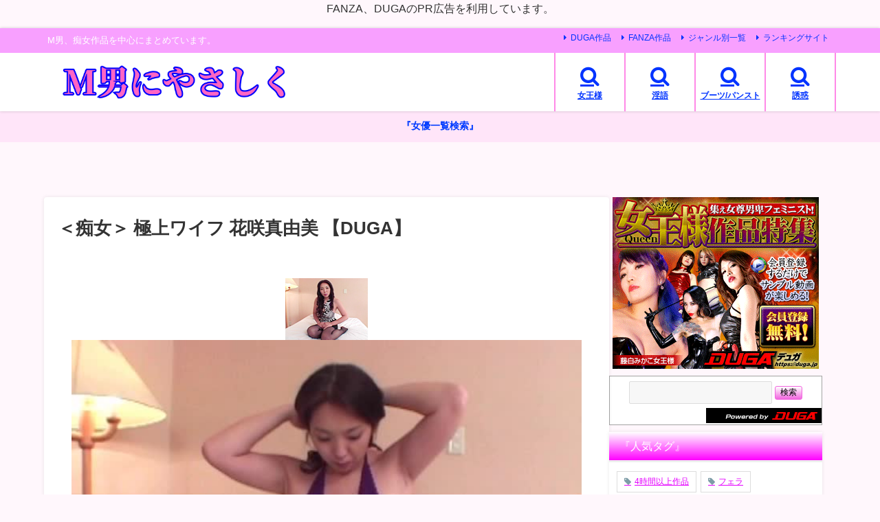

--- FILE ---
content_type: application/javascript
request_url: https://x9.shinobi.jp/track?cid=453134535&ref=&jsref=https%3A%2F%2Femuoni.com%2Fspider-0132%2F&time=1768482792335&x9uid=5c87208b-5daa-42dc-8969-096c47c88725&imuid=null&picked=%7B%22453134535-103%22%3A%7B%22language%22%3A%22en-US%40posix%22%2C%22session_id%22%3A%22591b1444-76e0-4c03-a9b0-a0411d818b47%22%7D%7D&callback=__chikayo__.callback.C_1768482792318_206&uid=c87e9ea5-3c25-4f4b-8adf-e4ff70e13e0d
body_size: 27
content:
__chikayo__.callback.C_1768482792318_206('c87e9ea5-3c25-4f4b-8adf-e4ff70e13e0d');

--- FILE ---
content_type: text/javascript; charset=UTF-8
request_url: https://blogroll.livedoor.net/336813/roll_data
body_size: 9881
content:
blogroll_write_feeds(336813, {"show_number":"0","show_per_category":"0","is_adult":"1","show_ad":"1","show_hm":"1","ad_type":"text","view_text":"entry","show_new":"1","last_reported_click_log_id":0,"title_charnum":"0","view_favicon":"0","view_hatena_bookmark":"1","last_force_sync":0,"categories":[],"show_md":"1","view_icon":"1","has_feed":"1","last_update_daily_log":0,"new_limit":"86400"}, [{"feed_title":"\u3075\u3047\u3061\u3048\u3063\u3061","feed_id":"576956","entry_link":"https://naka-yan.com/feti/eroticsf-0006/","entry_title":"\u300e\u30d5\u30a7\u30c1\u300f \u30ba\u30dc\u30ba\u30dc\u306b\u3057\u3083\u3076\u3063\u3066\u3084\u3093\u3088 \u300cDUGA\u300d","entry_id":"343078598944","icon_path":"https://blogroll.livedoor.net/blogroll/icons/-common-/1.gif","sig":"6321998cdb","posted_at":"1768480323","created_at":"1768481187","category_id":"0"},{"feed_title":"\u304e\u3083\u308b\u304c\u30fc\u308b","feed_id":"577387","entry_link":"https://naka-yan.com/gal/kibd00171/","entry_title":"\u300a\u30ae\u30e3\u30eb\u300b \u9ad8\u753b\u8cea\uff01\u51c4\u30c6\u30af\u6deb\u53e3\u30d5\u30a7\u30e9\u30c1\u30aa8\u6642\u9593 \u300eFANZA\u300f","entry_id":"343078598260","icon_path":"https://blogroll.livedoor.net/blogroll/icons/-common-/1.gif","sig":"dfbcb38af4","posted_at":"1768479557","created_at":"1768481160","category_id":"0"},{"feed_title":"\u719f\u7df4\u719f\u5973\u587e","feed_id":"576581","entry_link":"https://naka-yan.com/juku/vod00050/","entry_title":"\uff1c\u719f\u5973\uff1e \u7d20\u4eba\u7537\u6027\u98df\u3079\u3061\u3083\u3044\u307e\u3057\u305f\u2015\u3002\u5c0f\u65e9\u5ddd\u601c\u5b50\u304c\u604b\u4eba\u6c17\u5206\u3067\u4e2d\u51fa\u3057\u30bb\u30c3...","entry_id":"343078562752","icon_path":"https://blogroll.livedoor.net/blogroll/icons/-common-/1.gif","sig":"fd9f49becc","posted_at":"1768479025","created_at":"1768479331","category_id":"0"},{"feed_title":"\u30ba\u30d6\u30ca\u30a4\u30eb","feed_id":"572910","entry_link":"https://zubnile.com/1ienfa38403/","entry_title":"\u3010\u4e2d\u51fa\u3057\u3011 \u7d20\u4eba\u5973\u5b50\u5927\u751f\u304c\u9ad8\u984d\u30d0\u30a4\u30c8\u4ee3\u306b\u3064\u3089\u308c\u3066\u30cc\u30fc\u30c9\u30c7\u30c3\u30b5\u30f3\u30e2\u30c7\u30eb\u306b...","entry_id":"343078562875","icon_path":"https://blogroll.livedoor.net/blogroll/icons/-common-/1.gif","sig":"c657bac79d","posted_at":"1768478807","created_at":"1768479336","category_id":"0"},{"feed_title":"\u7d20\u4eba\u7269\u8a9e","feed_id":"574484","entry_link":"https://naka-yan.com/siro/fjin00121b/","entry_title":"\uff1c\u7d20\u4eba\uff1e \u300c\u3044\u3061\u3083\u308a\u306a\u304c\u3089\u5965\u307e\u3067\u54a5\u3048\u305f\u3044\u2026\u300d\u3044\u3064\u3067\u3082\u3058\u3083\u308c\u3066\u304f\u308b\u5589\u30dc\u30b3...","entry_id":"343078562931","icon_path":"https://blogroll.livedoor.net/blogroll/icons/-common-/1.gif","sig":"1151186e25","posted_at":"1768478233","created_at":"1768479337","category_id":"0"},{"feed_title":"\u96a0\u308c\u3066\u306e\u305e\u304d\u968a","feed_id":"574483","entry_link":"https://naka-yan.com/nozoki/h_327gmg00008/","entry_title":"\uff1c\u76d7\u64ae\uff1e \u5b66\u5712\u820e\u30de\u30ac\u30b8\u30f3 Vol.8 \u300eFANZA\u300f","entry_id":"343078562721","icon_path":"https://blogroll.livedoor.net/blogroll/icons/-common-/1.gif","sig":"984fe048e4","posted_at":"1768478223","created_at":"1768479330","category_id":"0"},{"feed_title":"\u5965\u69d8\u306f\u7f8e\u5973","feed_id":"576499","entry_link":"https://naka-yan.com/oku/nask00180/","entry_title":"\u300e\u4eba\u59bb\u300f \u5ac1\u306e\u6bcd \u719f\u3057\u305f\u8eab\u4f53\u3068\u5305\u5bb9\u529b\u2026 \u59bb\u306b\u306f\u8a00\u3048\u306a\u3044\u80cc\u5fb3\u306e\u5bb6\u5ead\u5185\u4e0d\u502b...","entry_id":"343078562756","icon_path":"https://blogroll.livedoor.net/blogroll/icons/-common-/1.gif","sig":"f4f4c3f6d4","posted_at":"1768478212","created_at":"1768479331","category_id":"0"},{"feed_title":"\u3074\u3061\u30a2\u30a4\u30c9\u30eb\u3089\u3093\u3069","feed_id":"568926","entry_link":"https://naka-yan.com/archives/141910","entry_title":"\u300e\u9ad8\u753b\u8cea\u300f \u4e00\u4eba\u66ae\u3089\u3057\u306e\u7f8e\u5973\u3092\u72d9\u3046\u9b3c\u755c\u30ec\u3007\u30d7\u96c6\u56e3\u81ea\u5b85\u62bc\u8fbc\u307f\u4e2d\u51fa\u3057\u6027\u4ea4 ...","entry_id":"343078562839","icon_path":"https://blogroll.livedoor.net/blogroll/icons/-common-/1.gif","sig":"535da44650","posted_at":"1768478182","created_at":"1768479334","category_id":"0"},{"feed_title":"\u3075\u3047\u3061\u3048\u3063\u3061","feed_id":"576956","entry_link":"https://naka-yan.com/feti/agav00149/","entry_title":"\u300c\u30d5\u30a7\u30c1\u300d \u30aa\u30a4\u30ea-\u30d1\u30f3\u30c6\u30a3\u30b9\u30c8\u30c3\u30ad\u30f3\u30b0\u30d5\u30a7\u30c6\u30a3\u30b7\u30ba\u30e0 \u30aa\u30a4\u30eb\u3067\u8f1d\u304f\u306c...","entry_id":"343078562751","icon_path":"https://blogroll.livedoor.net/blogroll/icons/-common-/1.gif","sig":"6ee12c9fa3","posted_at":"1768478037","created_at":"1768479331","category_id":"0"},{"feed_title":"\u5c3b\u3082\u3061\u7a81\u3044\u305f","feed_id":"574270","entry_link":"https://naka-yan.com/sili/h_086tenh00021/","entry_title":"\u3008\u30a2\u30ca\u30eb\u3009 \u7a81\u7136\u3067\u3059\u304c\u30a2\u30ca\u30eb\u898b\u3066\u3082\u3044\u3044\u3067\u3059\u304b\uff1f\uff5e\u3064\u3044\u3067\u306b\u7d20\u4eba\u719f\u5973\u306e\u809b\u9580...","entry_id":"343078562748","icon_path":"https://blogroll.livedoor.net/blogroll/icons/-common-/1.gif","sig":"9791bd8b6d","posted_at":"1768477754","created_at":"1768479331","category_id":"0"},{"feed_title":"\u3044\u3063\u3071\u3044\u304a\u3063\u3071\u3044","feed_id":"576580","entry_link":"https://naka-yan.com/oppai/ofes00001/","entry_title":"\u300e\u5de8\u4e73\u300f \u5730\u5473\u3067\u771f\u9762\u76ee\u3067\u5927\u4eba\u3057\u3044\u3068\u601d\u3063\u3066\u3044\u305f\u90e8\u4e0b\u304c\u4ed5\u4e8b\u3082\u5bb6\u5ead\u3082\u5168\u90e8\u30c0\u30e1...","entry_id":"343078527086","icon_path":"https://blogroll.livedoor.net/blogroll/icons/-common-/1.gif","sig":"e9f2a74423","posted_at":"1768477372","created_at":"1768477538","category_id":"0"},{"feed_title":"\u304a\u30a2\u30b7\u306f\u3044\u304b\u304c","feed_id":"577419","entry_link":"https://naka-yan.com/asi/1fsdss00158/","entry_title":"\u300c\u8db3/\u811a\u300d \u8170\u304c\u7815\u3051\u3066\u3082\u9003\u304c\u3055\u306a\u3044\uff01\u3072\u305f\u3059\u3089\u81a3\u5965\u3092\u8cab\u304f\u5f37\u25cf\u7acb\u3061\u30d0\u30c3\u30af\u30cf...","entry_id":"343078527170","icon_path":"https://blogroll.livedoor.net/blogroll/icons/-common-/1.gif","sig":"d1b0d2e3a7","posted_at":"1768477297","created_at":"1768477541","category_id":"0"},{"feed_title":"MM\u53f7\u30ca\u30f3\u30d1GO","feed_id":"581031","entry_link":"https://naka-yan.com/mm/1sdms662/","entry_title":"\u300eMM\u53f7\u300f \u30b9\u30fc\u30d1\u30fcMM\u53f7\u3067\u8131\u304c\u3059\u4e8b\u304c\u51fa\u6765\u306a\u304b\u3063\u305f\u3001\u5e7b\u306e\u7f8e\u4eba\u304a\u5b22\u3055\u3093\u3092...","entry_id":"343078527810","icon_path":"https://blogroll.livedoor.net/blogroll/icons/-common-/1.gif","sig":"ae85bc2507","posted_at":"1768477264","created_at":"1768477570","category_id":"0"},{"feed_title":"\u3075\u3047\u3061\u3048\u3063\u3061","feed_id":"576956","entry_link":"https://naka-yan.com/feti/magurobs-0086/","entry_title":"\u300e\u30d5\u30a7\u30c1\u300f \u307d\u3061\u3083\u30c9\u30eb8 \u3080\u3061\u3080\u3061\u8089\u5c3b\u306e\u9031\u672b\u30a2\u30a4\u30c9\u30eb \u585a\u7530\u8a69\u7e54 \u300cDU...","entry_id":"343078527195","icon_path":"https://blogroll.livedoor.net/blogroll/icons/-common-/1.gif","sig":"0a90df766c","posted_at":"1768476730","created_at":"1768477542","category_id":"0"},{"feed_title":"\u30ba\u30d6\u30ca\u30a4\u30eb","feed_id":"572910","entry_link":"https://zubnile.com/jur00179/","entry_title":"\u3010\u4e2d\u51fa\u3057\u3011 \u53d6\u5f15\u5148\u306e\u50b2\u6162\u793e\u9577\u306b\u4e2d\u51fa\u3057\u3055\u308c\u7d9a\u3051\u305f\u51fa\u5f35\u63a5\u5f85\u3002 \u5409\u6fa4\u53cb\u8cb4 \u300e...","entry_id":"343078492273","icon_path":"https://blogroll.livedoor.net/blogroll/icons/-common-/1.gif","sig":"290d6c550f","posted_at":"1768475212","created_at":"1768475753","category_id":"0"},{"feed_title":"M\u7537\u306b\u3084\u3055\u3057\u304f","feed_id":"571662","entry_link":"https://emuoni.com/hntrz00031/","entry_title":"\u3010\u75f4\u5973\u3011 \u5e7b\u306e\u4f1a\u54e1\u5236\u30cf\u30fc\u30ec\u30e0\u6e29\u6cc9\u5bbf \u304a\u3082\u3066\u306a\u3057\u5eb5\u3002\u5973\u5c06\u3068\u4ef2\u5c45\u304c\u5bc6\u7740\u6ce1\u6d17...","entry_id":"343078490319","icon_path":"https://blogroll.livedoor.net/blogroll/icons/-common-/1.gif","sig":"971f9d2810","posted_at":"1768474767","created_at":"1768475693","category_id":"0"},{"feed_title":"\u3075\u3047\u3061\u3048\u3063\u3061","feed_id":"576956","entry_link":"https://naka-yan.com/feti/kokiya-0028/","entry_title":"\u300e\u30d5\u30a7\u30c1\u300f \u30b3\u30ad\u5c4b\u306e\u30d5\u30a7\u30e9 \u85e4\u6728\u7d17\u82f1 \u300cDUGA\u300d","entry_id":"343078456075","icon_path":"https://blogroll.livedoor.net/blogroll/icons/-common-/1.gif","sig":"bbac289db0","posted_at":"1768473126","created_at":"1768473934","category_id":"0"},{"feed_title":"\u304e\u3083\u308b\u304c\u30fc\u308b","feed_id":"577387","entry_link":"https://naka-yan.com/gal/h_1133honb00252/","entry_title":"\u300a\u30ae\u30e3\u30eb\u300b GAL\u306f\u30ae\u30e3\u30eb\u3067\u3082\u3054\u5949\u4ed5\u578b \u300eFANZA\u300f","entry_id":"343078456085","icon_path":"https://blogroll.livedoor.net/blogroll/icons/-common-/1.gif","sig":"14b23570af","posted_at":"1768472292","created_at":"1768473934","category_id":"0"},{"feed_title":"\u719f\u7df4\u719f\u5973\u587e","feed_id":"576581","entry_link":"https://naka-yan.com/juku/h_1160meko00379/","entry_title":"\uff1c\u719f\u5973\uff1e \u300c\u304a\u3070\u3055\u3093\u30ec\u30f3\u30bf\u30eb\u300d\u30b5\u30fc\u30d3\u30b9\u30ea\u30bf\u30fc\u30f3\u30ba107 \u304a\u9858\u3044\u3059\u308c\u3070\u3053...","entry_id":"343078421315","icon_path":"https://blogroll.livedoor.net/blogroll/icons/-common-/1.gif","sig":"d06418e98a","posted_at":"1768471839","created_at":"1768472138","category_id":"0"},{"feed_title":"\u30ba\u30d6\u30ca\u30a4\u30eb","feed_id":"572910","entry_link":"https://zubnile.com/h_086hthd00220/","entry_title":"\u3010\u4e2d\u51fa\u3057\u3011 \u53cb\u9054\u306e\u6bcd\u89aa\uff5e\u6700\u7d42\u7ae0\uff5e \u6d5c\u8fba\u9999\u5948\u5b50 \u300eFANZA\u300f","entry_id":"343078421460","icon_path":"https://blogroll.livedoor.net/blogroll/icons/-common-/1.gif","sig":"2fab9b428b","posted_at":"1768471607","created_at":"1768472143","category_id":"0"},{"feed_title":"\u96a0\u308c\u3066\u306e\u305e\u304d\u968a","feed_id":"574483","entry_link":"https://naka-yan.com/nozoki/hvkl00001/","entry_title":"\uff1c\u76d7\u64ae\uff1e \u5973\u76d7\u64ae\u5e2b\u3060\u304b\u3089\u3067\u304d\u305f\u8d85\u5e0c\u5c11\u6620\u50cf \u30c8\u30a4\u30ec\u7de8 \u300eFANZA\u300f","entry_id":"343078421314","icon_path":"https://blogroll.livedoor.net/blogroll/icons/-common-/1.gif","sig":"84236fe82f","posted_at":"1768471029","created_at":"1768472137","category_id":"0"},{"feed_title":"\u5965\u69d8\u306f\u7f8e\u5973","feed_id":"576499","entry_link":"https://naka-yan.com/oku/h_1472instv00614/","entry_title":"\u300e\u4eba\u59bb\u300f \u5973\u793e\u9577 \u30a2\u30b5\u30df 31\u6b73 \u30e4\u30ea\u30c1\u30f3\u7b4b\u8089\u7537\u305f\u3061\u3068\u6d6e\u6c173P \u6c57\u3060\u304f...","entry_id":"343078421461","icon_path":"https://blogroll.livedoor.net/blogroll/icons/-common-/1.gif","sig":"86295e6bc8","posted_at":"1768471017","created_at":"1768472143","category_id":"0"},{"feed_title":"\u7d20\u4eba\u7269\u8a9e","feed_id":"574484","entry_link":"https://naka-yan.com/siro/fjin00121a/","entry_title":"\uff1c\u7d20\u4eba\uff1e \u300c\u30a4\u30e9\u30de\u304c\u5927\u597d\u304d\u3059\u304e\u308b\u5973\u306e\u5b50\u3063\u3066\u304d\u3089\u3044\u3067\u3059\u304b\uff1f\u300d \u3044\u3064\u3067\u3082\u3058...","entry_id":"343078421622","icon_path":"https://blogroll.livedoor.net/blogroll/icons/-common-/1.gif","sig":"421fcdf890","posted_at":"1768470998","created_at":"1768472150","category_id":"0"},{"feed_title":"\u3074\u3061\u30a2\u30a4\u30c9\u30eb\u3089\u3093\u3069","feed_id":"568926","entry_link":"https://naka-yan.com/archives/141908","entry_title":"\u300e\u9ad8\u753b\u8cea\u300f \u300c\u30de\u25cb\u30b3\u898b\u305b\u305f\u3089\u8a31\u3057\u3066\u3084\u308b\u3088\u300d\u602f\u3048\u308b\u4e07\u5f15\u304d\u5c11\u5973\u3092\u8105\u3057\u3066\u30cd\u30c1...","entry_id":"343078421333","icon_path":"https://blogroll.livedoor.net/blogroll/icons/-common-/1.gif","sig":"a5695b5134","posted_at":"1768470973","created_at":"1768472138","category_id":"0"},{"feed_title":"\u3075\u3047\u3061\u3048\u3063\u3061","feed_id":"576956","entry_link":"https://naka-yan.com/feti/ktra00649/","entry_title":"\u300c\u30d5\u30a7\u30c1\u300d \u304b\u308f\u3044\u3059\u304e\u308b\u59b9\u305f\u3061\u3068\u3044\u3061\u3083\u30e9\u30d6\u30bb\u30c3\u30af\u30b9\u3057\u3066\u4e2d\u51fa\u3057\uff01\uff01 4\u6642...","entry_id":"343078421381","icon_path":"https://blogroll.livedoor.net/blogroll/icons/-common-/1.gif","sig":"156dbf4049","posted_at":"1768470853","created_at":"1768472140","category_id":"0"},{"feed_title":"\u307d\u3061\u3083\u3055\u3093\u30e0\u30c3\u30c1\u30e0\u30c1","feed_id":"577418","entry_link":"https://naka-yan.com/potya/parathd01479/","entry_title":"\u300c\u307d\u3063\u3061\u3083\u308a\u300d \u30dc\u30a4\u30f3\u306e\u8c37\u9593\u304c\u30bf\u30de\u30e9\u306a\u3044\u61a7\u308c\u306e\u7f8e\u4eba\u4e0a\u53f8\u3068\u51fa\u5f35\u5148\u3067\u4e00\u6226\u4ea4...","entry_id":"343078421443","icon_path":"https://blogroll.livedoor.net/blogroll/icons/-common-/1.gif","sig":"e9e3faabe5","posted_at":"1768470832","created_at":"1768472142","category_id":"0"},{"feed_title":"\u5c3b\u3082\u3061\u7a81\u3044\u305f","feed_id":"574270","entry_link":"https://naka-yan.com/sili/ymlw00060/","entry_title":"\u3008\u30a2\u30ca\u30eb\u3009 \u5927\u4eba\u306e\u30a2\u30ca\u30eb\u30d1\u30fc\u30c6\u30a3\u30fc \u6fc3\u539a\u5bc6\u5ba4\u30d7\u30ec\u30a44\u6642\u9593 \u3008FANZA...","entry_id":"343078421400","icon_path":"https://blogroll.livedoor.net/blogroll/icons/-common-/1.gif","sig":"61de6f8092","posted_at":"1768470518","created_at":"1768472141","category_id":"0"},{"feed_title":"\u3044\u3063\u3071\u3044\u304a\u3063\u3071\u3044","feed_id":"576580","entry_link":"https://naka-yan.com/oppai/nkwmr00008/","entry_title":"\u300e\u5de8\u4e73\u300f \u3010VR\u3011\u3010\u30d3\u30fc\u30c1\u30af\u30d3\u30f3\u30ab\u30f3\u30de\u30de\uff01\uff01\u3011\u8089\u611f\u306e\u9ed2\u8239\u8972\u6765\uff01\uff01\u30b7\u30f3\u30fb...","entry_id":"343078386293","icon_path":"https://blogroll.livedoor.net/blogroll/icons/-common-/1.gif","sig":"59a0f8a98f","posted_at":"1768470157","created_at":"1768470347","category_id":"0"},{"feed_title":"\u304a\u30a2\u30b7\u306f\u3044\u304b\u304c","feed_id":"577419","entry_link":"https://naka-yan.com/asi/bda00131/","entry_title":"\u300c\u8db3/\u811a\u300d \u9ed2\u4eba\u89e3\u7981 \u5de8\u5927\u30de\u30e9\u7834\u58ca \u4e2d\u6761\u30ab\u30ce\u30f3 \u300eFANZA\u300f","entry_id":"343078386119","icon_path":"https://blogroll.livedoor.net/blogroll/icons/-common-/1.gif","sig":"820fa169b2","posted_at":"1768470093","created_at":"1768470341","category_id":"0"},{"feed_title":"MM\u53f7\u30ca\u30f3\u30d1GO","feed_id":"581031","entry_link":"https://naka-yan.com/mm/1mmgh00162/","entry_title":"\u300eMM\u53f7\u300f \u3075\u305f\u3070\uff0830\uff09\u5fc3\u512a\u3057\u3044\u4eba\u59bb\u304c\u7537\u30c1\u30f3\u306e\u60a9\u307f\u3092\u7d20\u80a1\u3067\u3054\u5949\u4ed5\u89e3\u6c7a...","entry_id":"343078386326","icon_path":"https://blogroll.livedoor.net/blogroll/icons/-common-/1.gif","sig":"5186aa4e15","posted_at":"1768470070","created_at":"1768470348","category_id":"0"},{"feed_title":"\u30ba\u30d6\u30ca\u30a4\u30eb","feed_id":"572910","entry_link":"https://zubnile.com/baze00032/","entry_title":"\u3010\u4e2d\u51fa\u3057\u3011 \u9769\u30b8\u30e3\u30f3\u5a18\u3068\u8131\u304c\u3055\u305a\u30d4\u30c3\u30bf\u30d4\u30bf\u30bb\u30c3\u30af\u30b910\u6642\u9593\uff01\uff01 \u300eFA...","entry_id":"343078351037","icon_path":"https://blogroll.livedoor.net/blogroll/icons/-common-/1.gif","sig":"d98216f28a","posted_at":"1768468055","created_at":"1768468558","category_id":"0"},{"feed_title":"M\u7537\u306b\u3084\u3055\u3057\u304f","feed_id":"571662","entry_link":"https://emuoni.com/scdc00009/","entry_title":"\u3010\u75f4\u5973\u3011 \u8a1b\u308a\u3042\u308b\u5185\u6c17\u306a\u7530\u820e\u30ec\u30a4\u30e4\u30fc\u306f\u898b\u77e5\u3089\u306c\u7537\u3068\u5373\u30cf\u30e1\u5e38\u7fd2\u306e\u5730\u5473\u5b50\u30d3...","entry_id":"343078349588","icon_path":"https://blogroll.livedoor.net/blogroll/icons/-common-/1.gif","sig":"ad68f731d2","posted_at":"1768467492","created_at":"1768468511","category_id":"0"},{"feed_title":"\u304e\u3083\u308b\u304c\u30fc\u308b","feed_id":"577387","entry_link":"https://naka-yan.com/gal/h_227wukd00005/","entry_title":"\u300a\u30ae\u30e3\u30eb\u300b \u751f\u610f\u6c17\u30af\u30bd\u30ae\u30e3\u30eb\u5f37\u25cf\u4ea4\u5c3e \uff5e\u5f10\u5339\u3081\uff5e \u300eFANZA\u300f","entry_id":"343078314898","icon_path":"https://blogroll.livedoor.net/blogroll/icons/-common-/1.gif","sig":"010a6777d8","posted_at":"1768465079","created_at":"1768466727","category_id":"0"},{"feed_title":"\u719f\u7df4\u719f\u5973\u587e","feed_id":"576581","entry_link":"https://naka-yan.com/juku/mght00353/","entry_title":"\uff1c\u719f\u5973\uff1e \u5a18\u306e\u65e6\u90a3\u3068\u30c0\u30af\u3042\u305b\u4ea4\u5c3e \u3088\u308a\u306c\u304d\u30b9\u30fc\u30d1\u30fc\u30d9\u30b9\u30c88\u6642\u95932\u679a\u7d44 ...","entry_id":"343078279579","icon_path":"https://blogroll.livedoor.net/blogroll/icons/-common-/1.gif","sig":"a196e41334","posted_at":"1768464644","created_at":"1768464961","category_id":"0"},{"feed_title":"\u30ba\u30d6\u30ca\u30a4\u30eb","feed_id":"572910","entry_link":"https://zubnile.com/mukc00101/","entry_title":"\u3010\u4e2d\u51fa\u3057\u3011 \u30b9\u30c1\u30fc\u30e0\u30d1\u30f3\u30af\u30fb\u30b3\u30b9\u30d7\u30ec\u30a4\u30e4\u30fc \u5feb\u611f\u3092\u6b32\u3057\u304c\u308b\u767a\u60c5\u30b3\u30b9\u30d7\u30ec...","entry_id":"343078279457","icon_path":"https://blogroll.livedoor.net/blogroll/icons/-common-/1.gif","sig":"670e32eab8","posted_at":"1768464454","created_at":"1768464958","category_id":"0"},{"feed_title":"\u96a0\u308c\u3066\u306e\u305e\u304d\u968a","feed_id":"574483","entry_link":"https://naka-yan.com/nozoki/h_307toue00012/","entry_title":"\uff1c\u76d7\u64ae\uff1e \u6570cm\u306e\u9699\u9593\uff01\u5927\u80c6\u76d7\u64ae\uff01\u30aa\u30c3\u30d1\u30a4\u63c9\u3093\u3067\u30de\u25cb\u30b3\u3044\u3058\u3063\u3066\u30c1\u25cb\u30dd\u8210...","entry_id":"343078279495","icon_path":"https://blogroll.livedoor.net/blogroll/icons/-common-/1.gif","sig":"a946fcccf1","posted_at":"1768463794","created_at":"1768464959","category_id":"0"},{"feed_title":"\u5965\u69d8\u306f\u7f8e\u5973","feed_id":"576499","entry_link":"https://naka-yan.com/oku/149rd01327/","entry_title":"\u300e\u4eba\u59bb\u300f \u719f\u5973\u767a\u60c5\u671f \u6e05\u695a\u306a\u9854\u3057\u3066\u55b6\u696d\u30de\u30f3\u306e\u8089\u68d2\u306b\u30e0\u30b7\u30e3\u30d6\u30ea\u3064\u304f\u4eba\u59bb ...","entry_id":"343078279404","icon_path":"https://blogroll.livedoor.net/blogroll/icons/-common-/1.gif","sig":"a50256a3ac","posted_at":"1768463778","created_at":"1768464956","category_id":"0"},{"feed_title":"\u7d20\u4eba\u7269\u8a9e","feed_id":"574484","entry_link":"https://naka-yan.com/siro/h_086abba00691/","entry_title":"\uff1c\u7d20\u4eba\uff1e \u30bb\u30f3\u30bf\u30fc\u30d3\u30ec\u30c3\u30b8\u592a\u9f13\u5224\uff01\u6b74\u4ee3\u30a4\u30c1\u30aa\u30b7A\u7d1a\u30d9\u30b9\u30c8\u4e2d\u51fa\u3057 50\u4f5c...","entry_id":"343078279357","icon_path":"https://blogroll.livedoor.net/blogroll/icons/-common-/1.gif","sig":"1ad8e33002","posted_at":"1768463778","created_at":"1768464955","category_id":"0"},{"feed_title":"\u3074\u3061\u30a2\u30a4\u30c9\u30eb\u3089\u3093\u3069","feed_id":"568926","entry_link":"https://naka-yan.com/archives/141906","entry_title":"\u300e\u9ad8\u753b\u8cea\u300f \u52e4\u3081\u5148\u306e\u5a18\u3055\u3093\u3092\u304a\u3044\u3057\u304f\u9802\u304f\u672c \u904b\u9001\u4f1a\u793e\u7de8 \u7d76\u5bfe\u306b\u624b\u3092\u51fa\u3057...","entry_id":"343078279436","icon_path":"https://blogroll.livedoor.net/blogroll/icons/-common-/1.gif","sig":"11404d0b59","posted_at":"1768463765","created_at":"1768464957","category_id":"0"},{"feed_title":"\u5c3b\u3082\u3061\u7a81\u3044\u305f","feed_id":"574270","entry_link":"https://naka-yan.com/sili/5561m371030/","entry_title":"\u3008\u30a2\u30ca\u30eb\u3009 \u9b45\u60d1\u306e\u5c3b\u7a74\u8d85\u63a5\u8fd1\uff081\uff09 \u3008FANZA\u3009","entry_id":"343078279449","icon_path":"https://blogroll.livedoor.net/blogroll/icons/-common-/1.gif","sig":"372370ab1f","posted_at":"1768463329","created_at":"1768464958","category_id":"0"},{"feed_title":"\u3044\u3063\u3071\u3044\u304a\u3063\u3071\u3044","feed_id":"576580","entry_link":"https://naka-yan.com/oppai/mfyd00035/","entry_title":"\u300e\u5de8\u4e73\u300f \u7530\u820e\u306b\u5e30\u7701\u3057\u305f\u3089\u5143\u30ab\u30ce\uff08\u5de8\u4e73\uff09\u304c\u30d0\u30c4\u30a4\u30c1\u00d7\u30e4\u30ea\u30de\u30f3\u00d7\u30b7\u30f3\u30de\u30de...","entry_id":"343078244746","icon_path":"https://blogroll.livedoor.net/blogroll/icons/-common-/1.gif","sig":"3ccc94345d","posted_at":"1768462987","created_at":"1768463177","category_id":"0"},{"feed_title":"MM\u53f7\u30ca\u30f3\u30d1GO","feed_id":"581031","entry_link":"https://naka-yan.com/mm/mmb00346/","entry_title":"\u300eMM\u53f7\u300f \u8077\u5834\u3067\u306f\u5730\u5473\u3067\u76ee\u7acb\u305f\u306a\u3044\u7d20\u4eba\u5965\u3055\u3093\u304c\u30db\u30c6\u30eb\u306b\u884c\u3063\u305f\u3089\u96a0\u308c\u5de8...","entry_id":"343078244936","icon_path":"https://blogroll.livedoor.net/blogroll/icons/-common-/1.gif","sig":"7ae5b82591","posted_at":"1768462960","created_at":"1768463184","category_id":"0"},{"feed_title":"\u304a\u30a2\u30b7\u306f\u3044\u304b\u304c","feed_id":"577419","entry_link":"https://naka-yan.com/asi/29hwaz00017/","entry_title":"\u300c\u8db3/\u811a\u300d \u84b8\u308c\u305f\u30d1\u30f3\u30b9\u30c8\u8db3\u5148 36\u540d6\u6642\u9593\u30b3\u30f3\u30d7\u30ea\u30fc\u30c8 \u8584\u3044\u30ca\u30a4\u30ed\u30f3...","entry_id":"343078244646","icon_path":"https://blogroll.livedoor.net/blogroll/icons/-common-/1.gif","sig":"f33463db2f","posted_at":"1768462898","created_at":"1768463174","category_id":"0"},{"feed_title":"M\u7537\u306b\u3084\u3055\u3057\u304f","feed_id":"571662","entry_link":"https://emuoni.com/ipzz00766/","entry_title":"\u3010\u75f4\u5973\u3011 \u4ed5\u4e8b\u7d42\u308f\u308a\u5236\u670d\u30ea\u30d5\u30ec\u3092\u547c\u3093\u3060\u3089\u81ea\u5206\u306e\u6559\u3048\u5b50\u304c\u2026\u3002 \u304a\u4e92\u3044\u5f31\u307f...","entry_id":"343078208832","icon_path":"https://blogroll.livedoor.net/blogroll/icons/-common-/1.gif","sig":"f91ecf20e4","posted_at":"1768460293","created_at":"1768461278","category_id":"0"},{"feed_title":"\u307d\u3061\u3083\u3055\u3093\u30e0\u30c3\u30c1\u30e0\u30c1","feed_id":"577418","entry_link":"https://naka-yan.com/potya/h_101gs01537/","entry_title":"\u300c\u307d\u3063\u3061\u3083\u308a\u300d \u30a2\u30b8\u30a2\u53e4\u5f0f\u30de\u30c3\u30b5\u30fc\u30b8\u5e97\u76d7\u64ae 72 \u300eFANZA\u300f","entry_id":"343078210195","icon_path":"https://blogroll.livedoor.net/blogroll/icons/-common-/1.gif","sig":"b0b22a5b9f","posted_at":"1768460038","created_at":"1768461323","category_id":"0"},{"feed_title":"\u304e\u3083\u308b\u304c\u30fc\u308b","feed_id":"577387","entry_link":"https://naka-yan.com/gal/h_491gaid00012/","entry_title":"\u300a\u30ae\u30e3\u30eb\u300b \u751f\u30fb\u751f\u30fb\u5927\u597d\u304d \u5973\u5b50\u6821\u751f\u914d\u4fe1\u7528\u4ea4\u5c3e \u300eFANZA\u300f","entry_id":"343078175799","icon_path":"https://blogroll.livedoor.net/blogroll/icons/-common-/1.gif","sig":"a5498b786f","posted_at":"1768457884","created_at":"1768459556","category_id":"0"},{"feed_title":"\u719f\u7df4\u719f\u5973\u587e","feed_id":"576581","entry_link":"https://naka-yan.com/juku/cemd00618/","entry_title":"\uff1c\u719f\u5973\uff1e \u6d99\u306e\u30ce\u30f3\u30b9\u30c8\u30c3\u30d7\u6fc0\u30a4\u30ab\u305bSEX47 \u5cf6\u6d25\u304b\u304a\u308b \u3010FANZA...","entry_id":"343078140973","icon_path":"https://blogroll.livedoor.net/blogroll/icons/-common-/1.gif","sig":"12184b9d80","posted_at":"1768457502","created_at":"1768457771","category_id":"0"},{"feed_title":"JK\u3074\u3063\u3061\u3074\u3061","feed_id":"571739","entry_link":"https://jkpiti.com/h_1825tssr01711/","entry_title":"\uff1cJK\uff1e \u53cd\u6297\u7684\u306b\u304a\u3058\u3055\u3093\u3092\u7768\u307f\u3064\u3051\u308b\u5973\u3007\u3007\u751f\u306b\u304a\u4ed5\u7f6e\u304d\u3067\u4e2d\u51fa\u3057\uff01 \u300e...","entry_id":"343078140631","icon_path":"https://blogroll.livedoor.net/blogroll/icons/-common-/1.gif","sig":"ef76a9bec6","posted_at":"1768457062","created_at":"1768457760","category_id":"0"},{"feed_title":"\u96a0\u308c\u3066\u306e\u305e\u304d\u968a","feed_id":"574483","entry_link":"https://naka-yan.com/nozoki/curo00079/","entry_title":"\uff1c\u76d7\u64ae\uff1e \u30e9\u30d6\u30db\u306b\u96a0\u3057\u30ab\u30e1\u30e9\u8a2d\u7f6e \u56de\u53ce\u3057\u305f\u7d20\u4eba\u30bb\u30c3\u30af\u30b9\u6620\u50cf \u300eFANZ...","entry_id":"343078140649","icon_path":"https://blogroll.livedoor.net/blogroll/icons/-common-/1.gif","sig":"4f25fa18a1","posted_at":"1768456591","created_at":"1768457760","category_id":"0"},{"feed_title":"\u5965\u69d8\u306f\u7f8e\u5973","feed_id":"576499","entry_link":"https://naka-yan.com/oku/juan00028/","entry_title":"\u300e\u4eba\u59bb\u300f \u53d4\u7236\u3068\u5f93\u5144\u3092\u307e\u3068\u3081\u30662\u7a74\u3067\u7ffb\u5f04\u3059\u308b\u6b32\u6c42\u4e0d\u6e80\u59bb \u7948\u5c71\u611b \u3010FA...","entry_id":"343078140975","icon_path":"https://blogroll.livedoor.net/blogroll/icons/-common-/1.gif","sig":"5e8694067c","posted_at":"1768456584","created_at":"1768457772","category_id":"0"},{"feed_title":"\u7d20\u4eba\u7269\u8a9e","feed_id":"574484","entry_link":"https://naka-yan.com/siro/supa00643/","entry_title":"\uff1c\u7d20\u4eba\uff1e \u30de\u30b8\u30e1\u306aOL\u304c\u5927\u8c79\u5909\uff01\uff01\u6fc0\u3057\u304f\u30a4\u30ad\u307e\u304f\u308b\u30ae\u30e3\u30c3\u30d7\u306b\u5927\u8208\u596e\uff01\uff01...","entry_id":"343078140964","icon_path":"https://blogroll.livedoor.net/blogroll/icons/-common-/1.gif","sig":"8d8dffd944","posted_at":"1768456583","created_at":"1768457771","category_id":"0"},{"feed_title":"\u3074\u3061\u30a2\u30a4\u30c9\u30eb\u3089\u3093\u3069","feed_id":"568926","entry_link":"https://naka-yan.com/archives/141904","entry_title":"\u300e\u9ad8\u753b\u8cea\u300f \u3068\u3042\u308b\u6559\u5e2b\u306e\u7570\u5e38\u6027\u7656 \u76d7\u64ae\u30db\u30fc\u30e0\u30eb\u30fc\u30e0 \uff1c\u52d5\u753b\uff1e","entry_id":"343078140722","icon_path":"https://blogroll.livedoor.net/blogroll/icons/-common-/1.gif","sig":"44e67717ba","posted_at":"1768456570","created_at":"1768457763","category_id":"0"},{"feed_title":"\u5c3b\u3082\u3061\u7a81\u3044\u305f","feed_id":"574270","entry_link":"https://naka-yan.com/sili/5561m371031/","entry_title":"\u3008\u30a2\u30ca\u30eb\u3009 \u9b45\u60d1\u306e\u5c3b\u7a74\u8d85\u63a5\u8fd1\uff082\uff09 \u3008FANZA\u3009","entry_id":"343078140845","icon_path":"https://blogroll.livedoor.net/blogroll/icons/-common-/1.gif","sig":"ca5045ba9e","posted_at":"1768456102","created_at":"1768457767","category_id":"0"},{"feed_title":"\u3044\u3063\u3071\u3044\u304a\u3063\u3071\u3044","feed_id":"576580","entry_link":"https://naka-yan.com/oppai/blk00651/","entry_title":"\u300e\u5de8\u4e73\u300f Hcup\u65e5\u713c\u3051\u8de1\u30ae\u30e3\u30eb\u3068\u30e9\u30d6\u30db\u3067\u6f6e\u5439\u304d\u3057\u307e\u304f\u308a\u5de3\u3054\u3082\u308a3P\u4e71...","entry_id":"343078105996","icon_path":"https://blogroll.livedoor.net/blogroll/icons/-common-/1.gif","sig":"bc8963b887","posted_at":"1768455836","created_at":"1768455934","category_id":"0"},{"feed_title":"\u304a\u30a2\u30b7\u306f\u3044\u304b\u304c","feed_id":"577419","entry_link":"https://naka-yan.com/asi/433neo00735/","entry_title":"\u300c\u8db3/\u811a\u300d \u7f8e\u5973\u306e\u8db3\u88cf\u3092\u3075\u3084\u3051\u308b\u307e\u3067\u8210\u3081\u305f\u3044\uff01 \u6c38\u702c\u3086\u3044 \u300eFANZA...","entry_id":"343078105999","icon_path":"https://blogroll.livedoor.net/blogroll/icons/-common-/1.gif","sig":"be9be5fab5","posted_at":"1768455692","created_at":"1768455934","category_id":"0"},{"feed_title":"MM\u53f7\u30ca\u30f3\u30d1GO","feed_id":"581031","entry_link":"https://naka-yan.com/mm/1dvdes00256/","entry_title":"\u300eMM\u53f7\u300f \u8857\u4e2d\u30b2\u30ea\u30e9\u8def\u4e0a\u30ca\u30f3\u30d1\u5175\u5668 \u30de\u30b8\u30c3\u30af\u30df\u30e9\u30fc\u4fbf \u79cb\u306e\u30df\u30cb\u30b9\u30ab\uff06...","entry_id":"343078106054","icon_path":"https://blogroll.livedoor.net/blogroll/icons/-common-/1.gif","sig":"c379ceef8c","posted_at":"1768455636","created_at":"1768455936","category_id":"0"},{"feed_title":"M\u7537\u306b\u3084\u3055\u3057\u304f","feed_id":"571662","entry_link":"https://emuoni.com/ipok00008/","entry_title":"\u3010\u75f4\u5973\u3011 \u660e\u91cc\u3064\u3080\u304e \u5c02\u5c5e8\u5e74\u9593\u306e\u5947\u8de1\u3001\u8ecc\u8de1 IDEAPOCKET C...","entry_id":"343078069671","icon_path":"https://blogroll.livedoor.net/blogroll/icons/-common-/1.gif","sig":"616cb43276","posted_at":"1768453087","created_at":"1768454076","category_id":"0"},{"feed_title":"\u304e\u3083\u308b\u304c\u30fc\u308b","feed_id":"577387","entry_link":"https://naka-yan.com/gal/1nhdtb00188/","entry_title":"\u300a\u30ae\u30e3\u30eb\u300b \u5a9a\u85ac\u3092\u76db\u3089\u308c\u8133\u30df\u30bd\u6df7\u4e71\u30a2\u30af\u30e1\uff01\u5acc\u304c\u308a\u306a\u304c\u3089\u3082\u633f\u5165\u4e2d\u306b\u81ea\u3089\u30af...","entry_id":"343078036358","icon_path":"https://blogroll.livedoor.net/blogroll/icons/-common-/1.gif","sig":"7cf83fd037","posted_at":"1768450704","created_at":"1768452336","category_id":"0"},{"feed_title":"\u719f\u7df4\u719f\u5973\u587e","feed_id":"576581","entry_link":"https://naka-yan.com/juku/cemd00619/","entry_title":"\uff1c\u719f\u5973\uff1e \u3054\u304f\u666e\u901a\u306eOL\u3092\u7a81\u7136\u3055\u3089\u3063\u3066SEX\u5974\u25cf\u306b\u3059\u308b\uff017 \u5929\u5bae\u304b\u3059\u307f...","entry_id":"343078001560","icon_path":"https://blogroll.livedoor.net/blogroll/icons/-common-/1.gif","sig":"fa01dc26ac","posted_at":"1768450301","created_at":"1768450557","category_id":"0"},{"feed_title":"JK\u3074\u3063\u3061\u3074\u3061","feed_id":"571739","entry_link":"https://jkpiti.com/h_1825tssr01714/","entry_title":"\uff1cJK\uff1e \u5acc\u306a\u306e\u306b\u611f\u3058\u3066\u3057\u307e\u3046\u2026\u3002\u30cf\u30fc\u30d5\u7cfb\u5973\u3007\u3007\u751f\u306b\u305f\u3063\u3077\u308a\u4e2d\u51fa\u3057\uff01 ...","entry_id":"343078001555","icon_path":"https://blogroll.livedoor.net/blogroll/icons/-common-/1.gif","sig":"0fffd35d4d","posted_at":"1768449826","created_at":"1768450557","category_id":"0"},{"feed_title":"\u7d20\u4eba\u7269\u8a9e","feed_id":"574484","entry_link":"https://naka-yan.com/siro/h_283pym00548/","entry_title":"\uff1c\u7d20\u4eba\uff1e \u516c\u8846\u30c8\u30a4\u30ec\u653e\u5c3f\u30aa\u30ca\u30cb\u30fc \u4f55\u51e6\u3067\u3082\u6027\u51e6\u7406\u3059\u308b\u6fc0\u30a8\u30ed\u5973\u5b50\u305f\u3061 \u300e...","entry_id":"343078001559","icon_path":"https://blogroll.livedoor.net/blogroll/icons/-common-/1.gif","sig":"8704c10c80","posted_at":"1768449465","created_at":"1768450557","category_id":"0"},{"feed_title":"\u96a0\u308c\u3066\u306e\u305e\u304d\u968a","feed_id":"574483","entry_link":"https://naka-yan.com/nozoki/111vvaa001/","entry_title":"\uff1c\u76d7\u64ae\uff1e \u7523\u5a66\u4eba\u79d1\u5b8c\u5168\u76d7\u64ae \u300eFANZA\u300f","entry_id":"343078001419","icon_path":"https://blogroll.livedoor.net/blogroll/icons/-common-/1.gif","sig":"c6ebc75900","posted_at":"1768449431","created_at":"1768450550","category_id":"0"},{"feed_title":"\u5965\u69d8\u306f\u7f8e\u5973","feed_id":"576499","entry_link":"https://naka-yan.com/oku/gma00075/","entry_title":"\u300e\u4eba\u59bb\u300f \u7dca\u7e1b\u8abf\u6559\u59bb \u8001\u8217\u6e29\u6cc9\u5bbf\u3067\u7e70\u308a\u8fd4\u3055\u308c\u308b\u4fee\u884c\u3068\u79f0\u3057\u305f\u6027\u884c\u70ba\u3002\u7fa9\u7236...","entry_id":"343078001337","icon_path":"https://blogroll.livedoor.net/blogroll/icons/-common-/1.gif","sig":"200e996baf","posted_at":"1768449393","created_at":"1768450546","category_id":"0"},{"feed_title":"\u3074\u3061\u30a2\u30a4\u30c9\u30eb\u3089\u3093\u3069","feed_id":"568926","entry_link":"https://naka-yan.com/archives/141902","entry_title":"\u300e\u9ad8\u753b\u8cea\u300f \uff3b\u95c7\u306e\u798f\u888b\uff3d \u65e5\u672c\u4eba\u304c\u72af\u308b\uff01 \u5916\u56fd\u4eba\u91d1\u9aea\u5973\u6027\u7121\u5dee\u5225\u4e2d\u51fa\u3057\u5f37...","entry_id":"343078002069","icon_path":"https://blogroll.livedoor.net/blogroll/icons/-common-/1.gif","sig":"f7cf2b29a6","posted_at":"1768449378","created_at":"1768450584","category_id":"0"},{"feed_title":"\u307d\u3061\u3083\u3055\u3093\u30e0\u30c3\u30c1\u30e0\u30c1","feed_id":"577418","entry_link":"https://naka-yan.com/potya/parathd01724/","entry_title":"\u300c\u307d\u3063\u3061\u3083\u308a\u300d \u30e0\u30c3\u30c1\u30ea\u4f53\u578b\u306e\u304a\u3070\u3055\u30936\u4eba\uff01\u89aa\u7236\u306e\u8a2a\u554f\u4ecb\u8b77\u3067\u3084\u3063\u3066\u6765\u305f...","entry_id":"343078001345","icon_path":"https://blogroll.livedoor.net/blogroll/icons/-common-/1.gif","sig":"7077da3599","posted_at":"1768449326","created_at":"1768450546","category_id":"0"},{"feed_title":"\u5c3b\u3082\u3061\u7a81\u3044\u305f","feed_id":"574270","entry_link":"https://naka-yan.com/sili/vero00147/","entry_title":"\u3008\u30a2\u30ca\u30eb\u3009 S\u7d1a\u719f\u5973\u30cc\u30fc\u30c9\u56f3\u9451 40\u4eba8\u6642\u9593 \u3008FANZA\u3009","entry_id":"343078001556","icon_path":"https://blogroll.livedoor.net/blogroll/icons/-common-/1.gif","sig":"7334bdb6d4","posted_at":"1768448929","created_at":"1768450557","category_id":"0"},{"feed_title":"\u3044\u3063\u3071\u3044\u304a\u3063\u3071\u3044","feed_id":"576580","entry_link":"https://naka-yan.com/oppai/szkx00001/","entry_title":"\u300e\u5de8\u4e73\u300f \u5168\u7de8\u30aa\u30fc\u30eb\u631f\u5c04\uff06\u4e73\u3076\u3063\u304b\u3051\uff01\uff01\u9854\u51fa\u3057NG\u5de8\u4e73\u7206\u4e73\u7d20\u4eba\u30d1\u30a4\u30ba\u30ea...","entry_id":"343077965915","icon_path":"https://blogroll.livedoor.net/blogroll/icons/-common-/1.gif","sig":"a27b7bad69","posted_at":"1768448586","created_at":"1768448763","category_id":"0"},{"feed_title":"MM\u53f7\u30ca\u30f3\u30d1GO","feed_id":"581031","entry_link":"https://naka-yan.com/mm/406mmrab00040/","entry_title":"\u300eMM\u53f7\u300f \u7d14\u771f\u521d\u5fc3 \u677e\u672c\u8389\u3005\u52a0 \u3010FANZA\u3011","entry_id":"343077965583","icon_path":"https://blogroll.livedoor.net/blogroll/icons/-common-/1.gif","sig":"22be562fa6","posted_at":"1768448585","created_at":"1768448749","category_id":"0"},{"feed_title":"\u304a\u30a2\u30b7\u306f\u3044\u304b\u304c","feed_id":"577419","entry_link":"https://naka-yan.com/asi/1nhvr00066/","entry_title":"\u300c\u8db3/\u811a\u300d \u3010VR\u3011\u4f1a\u54e1\u5236\u30a2\u30af\u30e1\u9451\u8cdeCLUB \u3042\u306a\u305f\u3092\u8208\u596e\u3055\u305b\u308b\u70ba\u3060\u3051...","entry_id":"343077965579","icon_path":"https://blogroll.livedoor.net/blogroll/icons/-common-/1.gif","sig":"d397f4b8f2","posted_at":"1768448582","created_at":"1768448749","category_id":"0"},{"feed_title":"M\u7537\u306b\u3084\u3055\u3057\u304f","feed_id":"571662","entry_link":"https://emuoni.com/kavr00483/","entry_title":"\u3010\u75f4\u5973\u3011 \u3010VR\u3011\uff1c\u30aa\u30c8\u30ca\u5b66\u5712VR\uff1e\u3053\u3058\u3089\u305b\u843d\u3061\u3053\u307c\u308c\u7ae5\u8c9e\u306e\u50d5\u306b\u5f85\u3063\u3066...","entry_id":"343077928772","icon_path":"https://blogroll.livedoor.net/blogroll/icons/-common-/1.gif","sig":"6e4a23c954","posted_at":"1768445889","created_at":"1768446889","category_id":"0"},{"feed_title":"JK\u3074\u3063\u3061\u3074\u3061","feed_id":"571739","entry_link":"https://jkpiti.com/h_1825tssr01713/","entry_title":"\uff1cJK\uff1e \u5bb6\u51fa\u3057\u305f\u5973\u3007\u3007\u751f\u3092\u3044\u3044\u306a\u308a\u306b\u3055\u305b\u308b\u5b55\u307e\u305bSEX\uff01 \u300e\u9ad8\u753b\u8cea\u300f","entry_id":"343077859862","icon_path":"https://blogroll.livedoor.net/blogroll/icons/-common-/1.gif","sig":"c2cfc0fd2e","posted_at":"1768442611","created_at":"1768443334","category_id":"0"},{"feed_title":"\u307d\u3061\u3083\u3055\u3093\u30e0\u30c3\u30c1\u30e0\u30c1","feed_id":"577418","entry_link":"https://naka-yan.com/potya/kavr00483/","entry_title":"\u300c\u307d\u3063\u3061\u3083\u308a\u300d \u3010VR\u3011\uff1c\u30aa\u30c8\u30ca\u5b66\u5712VR\uff1e\u3053\u3058\u3089\u305b\u843d\u3061\u3053\u307c\u308c\u7ae5\u8c9e\u306e\u50d5\u306b...","entry_id":"343077790838","icon_path":"https://blogroll.livedoor.net/blogroll/icons/-common-/1.gif","sig":"7c6c10806e","posted_at":"1768438373","created_at":"1768439702","category_id":"0"},{"feed_title":"JK\u3074\u3063\u3061\u3074\u3061","feed_id":"571739","entry_link":"https://jkpiti.com/h_1825tssr01715/","entry_title":"\uff1cJK\uff1e \u5973\u3007\u3007\u751f\u306e\u30e0\u30c1\u30e0\u30c1\u306e\u672a\u719f\u30dc\u30c7\u30a3\u3002\u8a00\u3044\u306a\u308a\u306b\u3055\u305b\u3066\u6700\u5f8c\u307e\u3067\u582a\u80fd...","entry_id":"343077722591","icon_path":"https://blogroll.livedoor.net/blogroll/icons/-common-/1.gif","sig":"c27bab774c","posted_at":"1768435425","created_at":"1768436107","category_id":"0"},{"feed_title":"\u307d\u3061\u3083\u3055\u3093\u30e0\u30c3\u30c1\u30e0\u30c1","feed_id":"577418","entry_link":"https://naka-yan.com/potya/h_1347okgd00012/","entry_title":"\u300c\u307d\u3063\u3061\u3083\u308a\u300d \u3010\u9a19\u64ae\u3011\u5165\u308a\u305f\u3066\u306e\u5de8\u4e73\u30c7\u30ea\u5b22\u306b\u9b3c\u52c3\u8d77\u306e\u30c7\u30ab\u30c1\u30f3\u3092\u30b4\u30f3\u7a81...","entry_id":"343077585076","icon_path":"https://blogroll.livedoor.net/blogroll/icons/-common-/1.gif","sig":"dcf1c3610f","posted_at":"1768427621","created_at":"1768428889","category_id":"0"},{"feed_title":"\u3061\u3089\u3061\u3089\u5929\u56fd","feed_id":"577171","entry_link":"https://naka-yan.com/tira/kiovr00018/","entry_title":"\uff1c\u30c1\u30e9\u30ea\uff1e \u3010VR\u3011\u3010\u307e\u3093\u30b3\u30ad\u7279\u5316VR\u3011\u30d1\u30f3\u30c4\u8d8a\u3057\u306b\u30ae\u30f3\u30ae\u30f3\u306b\u306a\u3063\u305f\u30c1...","entry_id":"343077426148","icon_path":"https://blogroll.livedoor.net/blogroll/icons/-common-/1.gif","sig":"91af9b01d1","posted_at":"1768422292","created_at":"1768422575","category_id":"0"},{"feed_title":"\u3061\u3089\u3061\u3089\u5929\u56fd","feed_id":"577171","entry_link":"https://naka-yan.com/tira/1hbad00727/","entry_title":"\uff1c\u30c1\u30e9\u30ea\uff1e \u5de8\u4e73\u30c7\u30ab\u5c3b\u30e0\u30c1\u30e0\u30c1\u30dc\u30c7\u30a3\u306e\u8089\u6b32\u5e72\u7269\u304a\u307e\u3093\u3053\u304a\u59c9\u3055\u3093\u304c\u30a8\u30ed\u3044...","entry_id":"343077185547","icon_path":"https://blogroll.livedoor.net/blogroll/icons/-common-/1.gif","sig":"ca7dd0d31c","posted_at":"1768415106","created_at":"1768415345","category_id":"0"},{"feed_title":"\u3061\u3089\u3061\u3089\u5929\u56fd","feed_id":"577171","entry_link":"https://naka-yan.com/tira/1sw01038/","entry_title":"\uff1c\u30c1\u30e9\u30ea\uff1e \u30b9\u30b1\u30d9\u9762\u63a5\u5b98\u3055\u3093\uff08\u5144\uff09\u3001\u30a8\u30c3\u30c1\u306a\u4e8b\u3057\u305f\u3089\u5185\u5b9a\u304f\u308c\u307e\u3059\u304b\uff1f\u30bb...","entry_id":"343077056560","icon_path":"https://blogroll.livedoor.net/blogroll/icons/-common-/1.gif","sig":"6412405a7a","posted_at":"1768407732","created_at":"1768409075","category_id":"0"},{"feed_title":"JK\u3074\u3063\u3061\u3074\u3061","feed_id":"571739","entry_link":"https://jkpiti.com/h_180sns00269/","entry_title":"\uff1cJK\uff1e \u5973\u5b50\u6821\u751f\u67d3\u307f\u4ed8\u304d\u63a5\u5199\u30d1\u30f3\u30c1\u30e9 2 \u300e\u9ad8\u753b\u8cea\u300f","entry_id":"343076605760","icon_path":"https://blogroll.livedoor.net/blogroll/icons/-common-/1.gif","sig":"7a2b2ecf62","posted_at":"1768385052","created_at":"1768385710","category_id":"0"},{"feed_title":"\u3061\u3089\u3061\u3089\u5929\u56fd","feed_id":"577171","entry_link":"https://naka-yan.com/tira/nghj00048/","entry_title":"\uff1c\u30c1\u30e9\u30ea\uff1e \u30a6\u30d6\u306a\u7d20\u4eba\u304a\u5b22\u3055\u3093\u304c\u300c\u30cf\u30e9\u30cf\u30e9\u30c9\u30ad\u30c9\u30ad\u904e\u6fc0\u30d3\u30ad\u30cb\u751f\u7740\u66ff\u3048\u30c1...","entry_id":"343073908484","icon_path":"https://blogroll.livedoor.net/blogroll/icons/-common-/1.gif","sig":"ae505868df","posted_at":"1768249515","created_at":"1768249766","category_id":"0"},{"feed_title":"\u3061\u3089\u3061\u3089\u5929\u56fd","feed_id":"577171","entry_link":"https://naka-yan.com/tira/bacj00171/","entry_title":"\uff1c\u30c1\u30e9\u30ea\uff1e \u30aa\u30bf\u30b5\u30fc\u306b\u304d\u305f\u5834\u9055\u3044\u306a\u59eb\u304c\u30d1\u30f3\u30c1\u30e9\u8a98\u60d1 \u76ee\u306e\u524d\u3067\u50d5\u306e\u53cb\u9054\u3068...","entry_id":"343073720992","icon_path":"https://blogroll.livedoor.net/blogroll/icons/-common-/1.gif","sig":"917248426c","posted_at":"1768242136","created_at":"1768242572","category_id":"0"}], false, []);

--- FILE ---
content_type: text/javascript;charset=utf-8
request_url: https://ors.cnobi.jp/r/daafd4845fce72801e18f27ecfa2ee11/1768475165
body_size: 30906
content:
if(! window.NT_RMD_AUD_ITEMS){window.NT_RMD_AUD_ITEMS = {};};(function(item){window.NT_RMD_AUD_ITEMS[item.source_key] = item;if(window.NT_RMD_AUD_CORE_ENGINE){window.NT_RMD_AUD_CORE_ENGINE.run();}})({"id":164570,"user_id":38806,"source_key":"daafd4845fce72801e18f27ecfa2ee11","rss_feeds":[{"id":165019,"site_url":"https://emuoni.com","site_title":"M男にやさしく","favicon":"https://emuoni.com/wp-content/uploads/2023/05/痴女.png"}],"html_template":null,"carousel_settings":null,"popup_settings":null,"recommends":[{"id":1943961271,"title":"【痴女】 幻の会員制ハーレム温泉宿 おもてなし庵。女将と仲居が密着泡洗...","rssid":165019,"url":"https://emuoni.com/hntrz00031/","images":["https://emuoni.com/wp-content/uploads/2026/01/hntrz00031jp-1.jpg","https://emuoni.com/wp-content/uploads/2026/01/hntrz00031jp-1.jpg","https://pics.dmm.co.jp/digital/video/hntrz00031/hntrz00031pl.jpg","https://pics.dmm.co.jp/digital/video/hntrz00031/hntrz00031jp-1.jpg","https://pics.dmm.co.jp/digital/video/hntrz00031/hntrz00031jp-2.jpg","https://pics.dmm.co.jp/digital/video/hntrz00031/hntrz00031jp-3.jpg","https://pics.dmm.co.jp/digital/video/hntrz00031/hntrz00031jp-4.jpg","https://pics.dmm.co.jp/digital/video/hntrz00031/hntrz00031jp-5.jpg","https://pics.dmm.co.jp/digital/video/hntrz00031/hntrz00031jp-6.jpg"],"defaultimage":null,"content":"完全版動画はこちら 発売日 2026-02-06 00:00:00 ボリューム 130分 ジャンル 痴女　3P・4P　お姉さん　ハーレム　温泉　独占配信　ハイビジョン　 監督 コスモアタック渡辺　 メーカー Hunter　 レーベル HHHグループ　 品番 hntrz00031 価格 ￥2180~ 幻の会員制ハーレム温泉宿 おもてなし庵。女将と仲居が密着泡洗体と逆夜●い接待へようこそ 完全版動画はこちら","date":1768474767,"like":0,"rt":0,"hateb":0,"sitename":"M男にやさしく","subimage":null,"display_order":0},{"id":1943949110,"title":"【痴女】 訛りある内気な田舎レイヤーは見知らぬ男と即ハメ常習の地味子ビ...","rssid":165019,"url":"https://emuoni.com/scdc00009/","images":["https://emuoni.com/wp-content/uploads/2026/01/scdc00009jp-1.jpg","https://emuoni.com/wp-content/uploads/2026/01/scdc00009jp-1.jpg","https://pics.dmm.co.jp/digital/video/scdc00009/scdc00009pl.jpg","https://pics.dmm.co.jp/digital/video/scdc00009/scdc00009jp-1.jpg","https://pics.dmm.co.jp/digital/video/scdc00009/scdc00009jp-2.jpg","https://pics.dmm.co.jp/digital/video/scdc00009/scdc00009jp-3.jpg","https://pics.dmm.co.jp/digital/video/scdc00009/scdc00009jp-4.jpg","https://pics.dmm.co.jp/digital/video/scdc00009/scdc00009jp-5.jpg","https://pics.dmm.co.jp/digital/video/scdc00009/scdc00009jp-6.jpg"],"defaultimage":null,"content":"完全版動画はこちら 発売日 2026-02-07 00:00:00 ボリューム 167分 シリーズ 43歳ヘンタイブラックカメコ×素人レイヤー（全日本カメコ協同組合/妄想族）　 ジャンル 妄想族　美少女　乱交　巨尻　巨乳　コスプレ　独占配信　ハイビジョン　 監督 二代目つば飲みおじさん　 メーカー 全日本カメコ協同組合/妄想族　 レーベル 二代目つば飲みおじさん（全日本カメコ協同組合/妄想族）　 品番 scdc00009 価格 ￥2480~ 訛りある内気な田舎レイヤーは見知らぬ男と即ハメ常習の地味子ビッチセルフ喉奥イラマ奉仕＆アクメ即失禁する超敏感豪華2編SP（1）痴女スケベ豹変ハメ撮り（2）絶叫イキ狂いザーメン漬け7P乱交SEX 完全版動画はこちら","date":1768467492,"like":0,"rt":0,"hateb":0,"sitename":"M男にやさしく","subimage":null,"display_order":0},{"id":1943937547,"title":"【痴女】 仕事終わり制服リフレを呼んだら自分の教え子が…。 お互い弱み...","rssid":165019,"url":"https://emuoni.com/ipzz00766/","images":["https://emuoni.com/wp-content/uploads/2026/01/ipzz00766jp-1.jpg","https://emuoni.com/wp-content/uploads/2026/01/ipzz00766jp-1.jpg","https://pics.dmm.co.jp/digital/video/ipzz00766/ipzz00766pl.jpg","https://pics.dmm.co.jp/digital/video/ipzz00766/ipzz00766jp-1.jpg","https://pics.dmm.co.jp/digital/video/ipzz00766/ipzz00766jp-2.jpg","https://pics.dmm.co.jp/digital/video/ipzz00766/ipzz00766jp-3.jpg","https://pics.dmm.co.jp/digital/video/ipzz00766/ipzz00766jp-4.jpg","https://pics.dmm.co.jp/digital/video/ipzz00766/ipzz00766jp-5.jpg","https://pics.dmm.co.jp/digital/video/ipzz00766/ipzz00766jp-6.jpg"],"defaultimage":null,"content":"完全版動画はこちら 発売日 2026-02-06 00:00:00 ボリューム 120分 ジャンル ドラマ　マッサージ・リフレ　痴女　キャバ嬢・風俗嬢　女子校生　単体作品　独占配信　ハイビジョン　 女優 佐々木さき　 監督 イナバール　 メーカー アイデアポケット　 レーベル ティッシュ　 品番 ipzz00766 価格 ￥2180~ 【プロフィール】佐々木さき バスト : ヒミツ♡ ウエスト : ヒミツ♡ ヒップ : ヒミツ♡ 佐々木さきの作品一覧 仕事終わり制服リフレを呼んだら自分の教え子が…。 お互い弱みを握った教師と生徒の背徳的でイケナイ関係 佐々木さき 完全版動画はこちら","date":1768460293,"like":0,"rt":0,"hateb":0,"sitename":"M男にやさしく","subimage":null,"display_order":0},{"id":1943915955,"title":"【痴女】 明里つむぎ 専属8年間の奇跡、軌跡 IDEAPOCKET C...","rssid":165019,"url":"https://emuoni.com/ipok00008/","images":["https://emuoni.com/wp-content/uploads/2026/01/ipok00008jp-1.jpg","https://emuoni.com/wp-content/uploads/2026/01/ipok00008jp-1.jpg","https://pics.dmm.co.jp/digital/video/ipok00008/ipok00008pl.jpg","https://pics.dmm.co.jp/digital/video/ipok00008/ipok00008jp-1.jpg","https://pics.dmm.co.jp/digital/video/ipok00008/ipok00008jp-2.jpg","https://pics.dmm.co.jp/digital/video/ipok00008/ipok00008jp-3.jpg","https://pics.dmm.co.jp/digital/video/ipok00008/ipok00008jp-4.jpg","https://pics.dmm.co.jp/digital/video/ipok00008/ipok00008jp-5.jpg","https://pics.dmm.co.jp/digital/video/ipok00008/ipok00008jp-6.jpg"],"defaultimage":null,"content":"完全版動画はこちら 発売日 2026-02-06 00:00:00 ボリューム 2760分 シリーズ アイデアポケットBEST　 ジャンル スレンダー　単体作品　女優ベスト・総集編　中出し　独占配信　ハイビジョン　 女優 明里つむぎ　 メーカー アイデアポケット　 レーベル アイデアポケットBEST　 品番 ipok00008 価格 ￥2680~ 【プロフィール】明里つむぎ バスト : 80cm（Bカップ） ウエスト : 58cm ヒップ : 83cm 身長 : 155cm 誕生日 : 1998-03-31 血液型 : O型 趣味 : ネットサーフィン（WiFi命）、アイドル研究 出身地 : 神奈川県 明里つむぎの作品一覧 明里つむぎ 専属8年間の奇跡、軌跡 IDEAPOCKET COMPLETE BEST 全87作品 46時間 12枚組 完全版動画はこちら","date":1768453087,"like":0,"rt":0,"hateb":0,"sitename":"M男にやさしく","subimage":null,"display_order":0},{"id":1943904787,"title":"【痴女】 【VR】＜オトナ学園VR＞こじらせ落ちこぼれ童貞の僕に待って...","rssid":165019,"url":"https://emuoni.com/kavr00483/","images":["https://emuoni.com/wp-content/uploads/2026/01/kavr00483jp-1.jpg","https://emuoni.com/wp-content/uploads/2026/01/kavr00483jp-1.jpg","https://pics.dmm.co.jp/digital/video/kavr00483/kavr00483pl.jpg","https://pics.dmm.co.jp/digital/video/kavr00483/kavr00483jp-1.jpg","https://pics.dmm.co.jp/digital/video/kavr00483/kavr00483jp-2.jpg","https://pics.dmm.co.jp/digital/video/kavr00483/kavr00483jp-3.jpg","https://pics.dmm.co.jp/digital/video/kavr00483/kavr00483jp-4.jpg","https://pics.dmm.co.jp/digital/video/kavr00483/kavr00483jp-5.jpg","https://pics.dmm.co.jp/digital/video/kavr00483/kavr00483jp-6.jpg"],"defaultimage":null,"content":"完全版動画はこちら 発売日 2026-01-22 00:00:00 ボリューム 99分 シリーズ kawaii*VR　 ジャンル ハイクオリティVR　8KVR　VR専用　独占配信　主観　中出し　パイズリ　痴女　ハーレム　 女優 わか菜ほの　末広純　胡桃さくら　 監督 こあら太郎（わ）　 メーカー kawaii　 レーベル kawaii* VR　 品番 kavr00483 価格 ￥980~ 【プロフィール】わか菜ほの バスト : ヒミツ♡ ウエスト : ヒミツ♡ ヒップ : ヒミツ♡ わか菜ほのの作品一覧 【プロフィール】末広純 バスト : 82cm（Dカップ） ウエスト : 60cm ヒップ : 86cm 身長 : 154cm 末広純の作品一覧 【プロフィール】胡桃さくら バスト : ヒミツ♡ ウエスト : ヒミツ♡ ヒップ : ヒミツ♡ 胡桃さくらの作品一覧 【VR】＜オトナ学園VR＞こじらせ落ちこぼれ童貞の僕に待っていたのは…痴女教官による地獄の孕ませ中出しリレー強●筆おろし わか菜ほの 末広純 胡桃さくら 完全版動画はこちら","date":1768445889,"like":0,"rt":0,"hateb":0,"sitename":"M男にやさしく","subimage":null,"display_order":0},{"id":1943894011,"title":"【痴女】 ザーメン搾汁人妻にこねくり弄ばれどびゅどぴゅっ撃チン！！痴女...","rssid":165019,"url":"https://emuoni.com/h_086cvdx00634/","images":["https://emuoni.com/wp-content/uploads/2026/01/h_086cvdx00634jp-1.jpg","https://emuoni.com/wp-content/uploads/2026/01/h_086cvdx00634jp-1.jpg","https://pics.dmm.co.jp/digital/video/h_086cvdx00634/h_086cvdx00634pl.jpg","https://pics.dmm.co.jp/digital/video/h_086cvdx00634/h_086cvdx00634jp-1.jpg","https://pics.dmm.co.jp/digital/video/h_086cvdx00634/h_086cvdx00634jp-2.jpg","https://pics.dmm.co.jp/digital/video/h_086cvdx00634/h_086cvdx00634jp-3.jpg","https://pics.dmm.co.jp/digital/video/h_086cvdx00634/h_086cvdx00634jp-4.jpg","https://pics.dmm.co.jp/digital/video/h_086cvdx00634/h_086cvdx00634jp-5.jpg","https://pics.dmm.co.jp/digital/video/h_086cvdx00634/h_086cvdx00634jp-6.jpg"],"defaultimage":null,"content":"完全版動画はこちら 発売日 2026-01-15 00:00:26 ボリューム 244分 ジャンル 4時間以上作品　ハイビジョン　ベスト・総集編　手コキ　人妻・主婦　熟女　 メーカー センタービレッジ　 レーベル センタービレッジ　 品番 h_086cvdx00634 価格 ￥1980~ ザーメン搾汁人妻にこねくり弄ばれどびゅどぴゅっ撃チン！！痴女手コキ発射 26人4時間 完全版動画はこちら","date":1768438689,"like":0,"rt":0,"hateb":0,"sitename":"M男にやさしく","subimage":null,"display_order":0},{"id":1943872169,"title":"【痴女】 「南條彩」を本気で酔わせたら～性欲暴走リアルSEXドキュメン...","rssid":165019,"url":"https://emuoni.com/cemd00805/","images":["https://emuoni.com/wp-content/uploads/2026/01/cemd00805pl.jpg","https://emuoni.com/wp-content/uploads/2026/01/cemd00805pl.jpg","https://pics.dmm.co.jp/digital/video/cemd00805/cemd00805pl.jpg","http://pics.dmm.co.jp/mono/actjpgs/nanzyou_sayaka.jpg","https://p.dmm.co.jp/p/affiliate/web_service/r18_135_17.gif"],"defaultimage":null,"content":"完全版動画はこちら 発売日 2026-02-07 00:00:00 ボリューム 139分 シリーズ 酒〇い・シリーズ　 ジャンル 乱交　飲み会・合コン　淫乱・ハード系　単体作品　巨乳　アクメ・オーガズム　独占配信　 女優 南條彩　 監督 イラマっちょ監督　 メーカー セレブの友　 レーベル 品番 cemd00805 価格 ￥1980~ 【プロフィール】南條彩 バスト : ヒミツ♡ ウエスト : ヒミツ♡ ヒップ : ヒミツ♡ 南條彩の作品一覧 「南條彩」を本気で酔わせたら～性欲暴走リアルSEXドキュメント 完全版動画はこちら","date":1768431487,"like":0,"rt":0,"hateb":0,"sitename":"M男にやさしく","subimage":null,"display_order":0},{"id":1943860973,"title":"【痴女】 元芸能人のデカ乳Icupに押しつぶされたいー。ニクチチージョ...","rssid":165019,"url":"https://emuoni.com/achj00079/","images":["https://emuoni.com/wp-content/uploads/2026/01/achj00079jp-1.jpg","https://emuoni.com/wp-content/uploads/2026/01/achj00079jp-1.jpg","https://pics.dmm.co.jp/digital/video/achj00079/achj00079pl.jpg","https://pics.dmm.co.jp/digital/video/achj00079/achj00079jp-1.jpg","https://pics.dmm.co.jp/digital/video/achj00079/achj00079jp-2.jpg","https://pics.dmm.co.jp/digital/video/achj00079/achj00079jp-3.jpg","https://pics.dmm.co.jp/digital/video/achj00079/achj00079jp-4.jpg","https://pics.dmm.co.jp/digital/video/achj00079/achj00079jp-5.jpg","https://pics.dmm.co.jp/digital/video/achj00079/achj00079jp-6.jpg"],"defaultimage":null,"content":"完全版動画はこちら 発売日 2026-02-06 00:00:00 ボリューム 160分 ジャンル 独占配信　巨乳　中出し　単体作品　痴女　人妻・主婦　4K　ハイビジョン　 女優 紗弥佳　 監督 宮本小次郎　 メーカー マドンナ　 レーベル ACHIJO（アチージョ）　 品番 achj00079 価格 ￥2180~ 【プロフィール】紗弥佳 バスト : ヒミツ♡ ウエスト : ヒミツ♡ ヒップ : ヒミツ♡ 紗弥佳の作品一覧 元芸能人のデカ乳Icupに押しつぶされたいー。ニクチチージョ 紗弥佳 完全版動画はこちら","date":1768424304,"like":0,"rt":0,"hateb":0,"sitename":"M男にやさしく","subimage":null,"display_order":0},{"id":1943844926,"title":"【痴女】 いつも駅で見かける安産型芋っこOLは雨なのに傘もささず電車に...","rssid":165019,"url":"https://emuoni.com/1start00496/","images":["https://emuoni.com/wp-content/uploads/2026/01/1start00496jp-1.jpg","https://emuoni.com/wp-content/uploads/2026/01/1start00496jp-1.jpg","https://pics.dmm.co.jp/digital/video/1start00496/1start00496pl.jpg","https://pics.dmm.co.jp/digital/video/1start00496/1start00496jp-1.jpg","https://pics.dmm.co.jp/digital/video/1start00496/1start00496jp-2.jpg","https://pics.dmm.co.jp/digital/video/1start00496/1start00496jp-3.jpg","https://pics.dmm.co.jp/digital/video/1start00496/1start00496jp-4.jpg","https://pics.dmm.co.jp/digital/video/1start00496/1start00496jp-5.jpg","https://pics.dmm.co.jp/digital/video/1start00496/1start00496jp-6.jpg"],"defaultimage":null,"content":"完全版動画はこちら 発売日 2026-01-20 00:00:00 ボリューム 123分 ジャンル 単体作品　中出し　ドラマ　痴女　足コキ　ハイビジョン　4K　 女優 唯井まひろ　 監督 キョウセイ　 メーカー SODクリエイト　 レーベル SODSTAR　 品番 1start00496 価格 ￥2480~ 【プロフィール】唯井まひろ バスト : 86cm（Eカップ） ウエスト : 58cm ヒップ : 86cm 身長 : 156cm 誕生日 : 2000-03-04 血液型 : AB型 趣味 : ショッピング、体が柔らかいこと 出身地 : 東京都 唯井まひろの作品一覧 いつも駅で見かける安産型芋っこOLは雨なのに傘もささず電車に乗る’臭わせ’痴女だった。透けた下着で蒸れたマ〇コを何度も嗅がせてくるから名前も知らないのに抱きまくって10発射 唯井まひろ 完全版動画はこちら","date":1768417112,"like":0,"rt":0,"hateb":0,"sitename":"M男にやさしく","subimage":null,"display_order":0},{"id":1943837060,"title":"【痴女】 毎月末ウチの旅館に泊まる美人OLさん。 我慢できずお風呂のぞ...","rssid":165019,"url":"https://emuoni.com/snos00074/","images":["https://emuoni.com/wp-content/uploads/2026/01/snos00074jp-1.jpg","https://emuoni.com/wp-content/uploads/2026/01/snos00074jp-1.jpg","https://pics.dmm.co.jp/digital/video/snos00074/snos00074pl.jpg","https://pics.dmm.co.jp/digital/video/snos00074/snos00074jp-1.jpg","https://pics.dmm.co.jp/digital/video/snos00074/snos00074jp-2.jpg","https://pics.dmm.co.jp/digital/video/snos00074/snos00074jp-3.jpg","https://pics.dmm.co.jp/digital/video/snos00074/snos00074jp-4.jpg","https://pics.dmm.co.jp/digital/video/snos00074/snos00074jp-5.jpg","https://pics.dmm.co.jp/digital/video/snos00074/snos00074jp-6.jpg"],"defaultimage":null,"content":"完全版動画はこちら 発売日 2026-02-06 00:00:00 ボリューム 140分 ジャンル 脚フェチ　盗撮・のぞき　単体作品　長身　温泉　痴女　独占配信　4K　ハイビジョン　 女優 明日葉みつは　 監督 肉尊　 メーカー エスワン ナンバーワンスタイル　 レーベル S1 NO.1 STYLE　 品番 snos00074 価格 ￥2180~ 【プロフィール】明日葉みつは バスト : 87cm（Fカップ） ウエスト : 58cm ヒップ : 88cm 身長 : 175cm 血液型 : O型 趣味 : サウナ、散歩、携帯ゲーム 明日葉みつはの作品一覧 毎月末ウチの旅館に泊まる美人OLさん。 我慢できずお風呂のぞくと…こっちに気付いて手足の長～い長身裸体を見せつけ誘惑！ 人生一興奮した僕は彼女が宿泊中、ずっと神ボディにハメ続けた。 明日葉みつは 完全版動画はこちら","date":1768409888,"like":0,"rt":0,"hateb":0,"sitename":"M男にやさしく","subimage":null,"display_order":0},{"id":1943817116,"title":"【痴女】 助けてが言えない押し弱清楚な女子●生だと思っていたら…見た目...","rssid":165019,"url":"https://emuoni.com/ipzz00792/","images":["https://emuoni.com/wp-content/uploads/2026/01/ipzz00792jp-1.jpg","https://emuoni.com/wp-content/uploads/2026/01/ipzz00792jp-1.jpg","https://pics.dmm.co.jp/digital/video/ipzz00792/ipzz00792pl.jpg","https://pics.dmm.co.jp/digital/video/ipzz00792/ipzz00792jp-1.jpg","https://pics.dmm.co.jp/digital/video/ipzz00792/ipzz00792jp-2.jpg","https://pics.dmm.co.jp/digital/video/ipzz00792/ipzz00792jp-3.jpg","https://pics.dmm.co.jp/digital/video/ipzz00792/ipzz00792jp-4.jpg","https://pics.dmm.co.jp/digital/video/ipzz00792/ipzz00792jp-5.jpg","https://pics.dmm.co.jp/digital/video/ipzz00792/ipzz00792jp-6.jpg"],"defaultimage":null,"content":"完全版動画はこちら 発売日 2026-02-06 00:00:00 ボリューム 118分 ジャンル ハイビジョン　4K　独占配信　美少女　痴女　女子校生　キス・接吻　単体作品　 女優 愛才りあ　 メーカー アイデアポケット　 レーベル ティッシュ　 品番 ipzz00792 価格 ￥2180~ 【プロフィール】愛才りあ バスト : ヒミツ♡ ウエスト : ヒミツ♡ ヒップ : ヒミツ♡ 愛才りあの作品一覧 助けてが言えない押し弱清楚な女子●生だと思っていたら…見た目からは想像つかない淫乱なイキっぷりに俺は興奮し何度も痴●を犯してしまった… 愛才りあ 完全版動画はこちら","date":1768402696,"like":0,"rt":0,"hateb":0,"sitename":"M男にやさしく","subimage":null,"display_order":0},{"id":1943807079,"title":"【痴女】 ナースコールで呼べばいつでも笑顔でおしゃぶりご奉仕 あざと可...","rssid":165019,"url":"https://emuoni.com/ipzz00782/","images":["https://emuoni.com/wp-content/uploads/2026/01/ipzz00782jp-1.jpg","https://emuoni.com/wp-content/uploads/2026/01/ipzz00782jp-1.jpg","https://pics.dmm.co.jp/digital/video/ipzz00782/ipzz00782pl.jpg","https://pics.dmm.co.jp/digital/video/ipzz00782/ipzz00782jp-1.jpg","https://pics.dmm.co.jp/digital/video/ipzz00782/ipzz00782jp-2.jpg","https://pics.dmm.co.jp/digital/video/ipzz00782/ipzz00782jp-3.jpg","https://pics.dmm.co.jp/digital/video/ipzz00782/ipzz00782jp-4.jpg","https://pics.dmm.co.jp/digital/video/ipzz00782/ipzz00782jp-5.jpg","https://pics.dmm.co.jp/digital/video/ipzz00782/ipzz00782jp-6.jpg"],"defaultimage":null,"content":"完全版動画はこちら 発売日 2026-02-06 00:00:00 ボリューム 123分 シリーズ 即尺超好きおしゃぶり痴女ナース　 ジャンル ハイビジョン　4K　独占配信　美少女　巨乳　単体作品　看護婦・ナース　フェラ　騎乗位　 女優 堀北桃愛　 監督 イナバール　 メーカー アイデアポケット　 レーベル ティッシュ　 品番 ipzz00782 価格 ￥2180~ 【プロフィール】堀北桃愛 バスト : ヒミツ♡ ウエスト : ヒミツ♡ ヒップ : ヒミツ♡ 堀北桃愛の作品一覧 ナースコールで呼べばいつでも笑顔でおしゃぶりご奉仕 あざと可愛い看護師さんが即尺フェラ24時間待機中！ 堀北桃愛 完全版動画はこちら","date":1768395515,"like":0,"rt":0,"hateb":0,"sitename":"M男にやさしく","subimage":null,"display_order":0},{"id":1943783089,"title":"【痴女】 SNS総フォロワー40万人の美女ラッパー RINOA AV解...","rssid":165019,"url":"https://emuoni.com/ipzz00798/","images":["https://emuoni.com/wp-content/uploads/2026/01/ipzz00798jp-1.jpg","https://emuoni.com/wp-content/uploads/2026/01/ipzz00798jp-1.jpg","https://pics.dmm.co.jp/digital/video/ipzz00798/ipzz00798pl.jpg","https://pics.dmm.co.jp/digital/video/ipzz00798/ipzz00798jp-1.jpg","https://pics.dmm.co.jp/digital/video/ipzz00798/ipzz00798jp-2.jpg","https://pics.dmm.co.jp/digital/video/ipzz00798/ipzz00798jp-3.jpg","https://pics.dmm.co.jp/digital/video/ipzz00798/ipzz00798jp-4.jpg","https://pics.dmm.co.jp/digital/video/ipzz00798/ipzz00798jp-5.jpg","https://pics.dmm.co.jp/digital/video/ipzz00798/ipzz00798jp-6.jpg"],"defaultimage":null,"content":"完全版動画はこちら 発売日 2026-02-06 00:00:00 ボリューム 150分 ジャンル 騎乗位　アクメ・オーガズム　スレンダー　痴女　デビュー作品　単体作品　独占配信　ハイビジョン　 女優 RINOA　 監督 トレンディ山口　 メーカー アイデアポケット　 レーベル ティッシュ　 品番 ipzz00798 価格 ￥2180~ 【プロフィール】RINOA バスト : ヒミツ♡ ウエスト : ヒミツ♡ ヒップ : ヒミツ♡ RINOAの作品一覧 SNS総フォロワー40万人の美女ラッパー RINOA AV解禁 セクシーな楽曲を手掛ける女のSEXはR指定いや、R18超えー。 完全版動画はこちら","date":1768388314,"like":0,"rt":0,"hateb":0,"sitename":"M男にやさしく","subimage":null,"display_order":0},{"id":1943770219,"title":"【痴女】 仮免教習中にKカップの美人教官と2人きり。狭い密室で爆乳誘惑...","rssid":165019,"url":"https://emuoni.com/snos00107/","images":["https://emuoni.com/wp-content/uploads/2026/01/snos00107jp-1.jpg","https://emuoni.com/wp-content/uploads/2026/01/snos00107jp-1.jpg","https://pics.dmm.co.jp/digital/video/snos00107/snos00107pl.jpg","https://pics.dmm.co.jp/digital/video/snos00107/snos00107jp-1.jpg","https://pics.dmm.co.jp/digital/video/snos00107/snos00107jp-2.jpg","https://pics.dmm.co.jp/digital/video/snos00107/snos00107jp-3.jpg","https://pics.dmm.co.jp/digital/video/snos00107/snos00107jp-4.jpg","https://pics.dmm.co.jp/digital/video/snos00107/snos00107jp-5.jpg","https://pics.dmm.co.jp/digital/video/snos00107/snos00107jp-6.jpg"],"defaultimage":null,"content":"完全版動画はこちら 発売日 2026-02-06 00:00:00 ボリューム 120分 ジャンル お姉さん　女教師　パイズリ　単体作品　巨乳　痴女　独占配信　4K　ハイビジョン　 女優 神楽ももか　 監督 U吉　 メーカー エスワン ナンバーワンスタイル　 レーベル S1 NO.1 STYLE　 品番 snos00107 価格 ￥2180~ 【プロフィール】神楽ももか バスト : ヒミツ♡ ウエスト : ヒミツ♡ ヒップ : ヒミツ♡ 神楽ももかの作品一覧 仮免教習中にKカップの美人教官と2人きり。狭い密室で爆乳誘惑された僕はもう平常心で安全運転出来ません。 神楽ももか 完全版動画はこちら","date":1768381080,"like":0,"rt":0,"hateb":0,"sitename":"M男にやさしく","subimage":null,"display_order":0},{"id":1943757895,"title":"【痴女】 【VR】俺の事とSEXが好きすぎる性欲爆強の激カワ彼女とイチ...","rssid":165019,"url":"https://emuoni.com/pxvr00365/","images":["https://emuoni.com/wp-content/uploads/2026/01/pxvr00365jp-1.jpg","https://emuoni.com/wp-content/uploads/2026/01/pxvr00365jp-1.jpg","https://pics.dmm.co.jp/digital/video/pxvr00365/pxvr00365pl.jpg","https://pics.dmm.co.jp/digital/video/pxvr00365/pxvr00365jp-1.jpg","https://pics.dmm.co.jp/digital/video/pxvr00365/pxvr00365jp-2.jpg","https://pics.dmm.co.jp/digital/video/pxvr00365/pxvr00365jp-3.jpg","https://pics.dmm.co.jp/digital/video/pxvr00365/pxvr00365jp-4.jpg","https://pics.dmm.co.jp/digital/video/pxvr00365/pxvr00365jp-5.jpg","https://pics.dmm.co.jp/digital/video/pxvr00365/pxvr00365jp-6.jpg"],"defaultimage":null,"content":"完全版動画はこちら 発売日 2026-01-14 00:11:00 ボリューム 77分 シリーズ 俺の事とSEXが好きすぎる　 ジャンル VR専用　ハイクオリティVR　8KVR　単体作品　独占配信　中出し　フェラ　痴女　騎乗位　美少女　 女優 浦上ひのり　 監督 アカギ光一　 メーカー P-BOX VR　 レーベル P-BOX VR　 品番 pxvr00365 価格 ￥698~ 【プロフィール】浦上ひのり バスト : ヒミツ♡ ウエスト : ヒミツ♡ ヒップ : ヒミツ♡ 浦上ひのりの作品一覧 【VR】俺の事とSEXが好きすぎる性欲爆強の激カワ彼女とイチャラブ全開で朝まで何度も中出し生交尾 浦上ひのり【8K】 完全版動画はこちら","date":1768373889,"like":0,"rt":0,"hateb":0,"sitename":"M男にやさしく","subimage":null,"display_order":0},{"id":1943742115,"title":"【痴女】 【VR】スレンダーHカップ美爆乳妻の性欲がおち●ぽを休む暇な...","rssid":165019,"url":"https://emuoni.com/pxvr00362/","images":["https://emuoni.com/wp-content/uploads/2026/01/pxvr00362jp-1.jpg","https://emuoni.com/wp-content/uploads/2026/01/pxvr00362jp-1.jpg","https://pics.dmm.co.jp/digital/video/pxvr00362/pxvr00362pl.jpg","https://pics.dmm.co.jp/digital/video/pxvr00362/pxvr00362jp-1.jpg","https://pics.dmm.co.jp/digital/video/pxvr00362/pxvr00362jp-2.jpg","https://pics.dmm.co.jp/digital/video/pxvr00362/pxvr00362jp-3.jpg","https://pics.dmm.co.jp/digital/video/pxvr00362/pxvr00362jp-4.jpg","https://pics.dmm.co.jp/digital/video/pxvr00362/pxvr00362jp-5.jpg","https://pics.dmm.co.jp/digital/video/pxvr00362/pxvr00362jp-6.jpg"],"defaultimage":null,"content":"完全版動画はこちら 発売日 2026-01-14 00:11:00 ボリューム 78分 シリーズ 夢のような結婚性活　 ジャンル VR専用　ハイクオリティVR　8KVR　単体作品　独占配信　騎乗位　フェラ　中出し　痴女　巨乳　 女優 福原みな　 監督 アカギ光一　 メーカー P-BOX VR　 レーベル P-BOX VR　 品番 pxvr00362 価格 ￥698~ 【プロフィール】福原みな バスト : ヒミツ♡ ウエスト : ヒミツ♡ ヒップ : ヒミツ♡ 福原みなの作品一覧 【VR】スレンダーHカップ美爆乳妻の性欲がおち●ぽを休む暇なくじゅぼ舐め・パコハメする（悪）？夢のような結婚性活 福原みな【8K】 完全版動画はこちら","date":1768366752,"like":0,"rt":0,"hateb":0,"sitename":"M男にやさしく","subimage":null,"display_order":0},{"id":1943723286,"title":"【痴女】 【VR】焦らしの天才！「もうなんでもするからチ○コ触ってぇえ...","rssid":165019,"url":"https://emuoni.com/pxvr00363/","images":["https://emuoni.com/wp-content/uploads/2026/01/pxvr00363jp-1.jpg","https://emuoni.com/wp-content/uploads/2026/01/pxvr00363jp-1.jpg","https://pics.dmm.co.jp/digital/video/pxvr00363/pxvr00363pl.jpg","https://pics.dmm.co.jp/digital/video/pxvr00363/pxvr00363jp-1.jpg","https://pics.dmm.co.jp/digital/video/pxvr00363/pxvr00363jp-2.jpg","https://pics.dmm.co.jp/digital/video/pxvr00363/pxvr00363jp-3.jpg","https://pics.dmm.co.jp/digital/video/pxvr00363/pxvr00363jp-4.jpg","https://pics.dmm.co.jp/digital/video/pxvr00363/pxvr00363jp-5.jpg","https://pics.dmm.co.jp/digital/video/pxvr00363/pxvr00363jp-6.jpg"],"defaultimage":null,"content":"完全版動画はこちら 発売日 2026-01-14 00:11:00 ボリューム 75分 シリーズ 巨乳エステティシャン　 ジャンル VR専用　ハイクオリティVR　8KVR　単体作品　独占配信　騎乗位　フェラ　中出し　痴女　巨乳　 女優 二羽紗愛　 監督 アカギ光一　 メーカー P-BOX VR　 レーベル P-BOX VR　 品番 pxvr00363 価格 ￥698~ 【プロフィール】二羽紗愛 バスト : ヒミツ♡ ウエスト : ヒミツ♡ ヒップ : ヒミツ♡ 二羽紗愛の作品一覧 【VR】焦らしの天才！「もうなんでもするからチ○コ触ってぇえっ！！」と男性客を悶絶させるのが趣味のKカップ小悪魔痴女ヤリマンエステティシャン 二羽紗愛 【8K】 完全版動画はこちら","date":1768359487,"like":0,"rt":0,"hateb":0,"sitename":"M男にやさしく","subimage":null,"display_order":0},{"id":1943711868,"title":"【痴女】 【VR】5つ星の小麦肌ギャルに0距離でグイグイ迫られナマ挿入...","rssid":165019,"url":"https://emuoni.com/pxvr00364/","images":["https://emuoni.com/wp-content/uploads/2026/01/pxvr00364jp-1.jpg","https://emuoni.com/wp-content/uploads/2026/01/pxvr00364jp-1.jpg","https://pics.dmm.co.jp/digital/video/pxvr00364/pxvr00364pl.jpg","https://pics.dmm.co.jp/digital/video/pxvr00364/pxvr00364jp-1.jpg","https://pics.dmm.co.jp/digital/video/pxvr00364/pxvr00364jp-2.jpg","https://pics.dmm.co.jp/digital/video/pxvr00364/pxvr00364jp-3.jpg","https://pics.dmm.co.jp/digital/video/pxvr00364/pxvr00364jp-4.jpg","https://pics.dmm.co.jp/digital/video/pxvr00364/pxvr00364jp-5.jpg","https://pics.dmm.co.jp/digital/video/pxvr00364/pxvr00364jp-6.jpg"],"defaultimage":null,"content":"完全版動画はこちら 発売日 2026-01-14 00:11:00 ボリューム 78分 シリーズ ギャル痴女風俗　 ジャンル VR専用　ハイクオリティVR　8KVR　単体作品　独占配信　中出し　フェラ　騎乗位　痴女　巨乳　 女優 黒咲華　 監督 アカギ光一　 メーカー P-BOX VR　 レーベル P-BOX VR　 品番 pxvr00364 価格 ￥698~ 【プロフィール】黒咲華 バスト : ヒミツ♡ ウエスト : ヒミツ♡ ヒップ : ヒミツ♡ 黒咲華の作品一覧 【VR】5つ星の小麦肌ギャルに0距離でグイグイ迫られナマ挿入連続中出しさせてくれる本●解禁風俗店 黒咲華【8K】 完全版動画はこちら","date":1768352279,"like":0,"rt":0,"hateb":0,"sitename":"M男にやさしく","subimage":null,"display_order":0},{"id":1943693565,"title":"【痴女】 彼女のマッマが女性ホルモン真っ盛りで僕のチ●ポを横取り挿入マ...","rssid":165019,"url":"https://emuoni.com/snos00082/","images":["https://emuoni.com/wp-content/uploads/2026/01/snos00082jp-1.jpg","https://emuoni.com/wp-content/uploads/2026/01/snos00082jp-1.jpg","https://pics.dmm.co.jp/digital/video/snos00082/snos00082pl.jpg","https://pics.dmm.co.jp/digital/video/snos00082/snos00082jp-1.jpg","https://pics.dmm.co.jp/digital/video/snos00082/snos00082jp-2.jpg","https://pics.dmm.co.jp/digital/video/snos00082/snos00082jp-3.jpg","https://pics.dmm.co.jp/digital/video/snos00082/snos00082jp-4.jpg","https://pics.dmm.co.jp/digital/video/snos00082/snos00082jp-5.jpg","https://pics.dmm.co.jp/digital/video/snos00082/snos00082jp-6.jpg"],"defaultimage":null,"content":"完全版動画はこちら 発売日 2026-02-06 00:00:00 ボリューム 160分 ジャンル パイズリ　巨乳　お母さん　単体作品　人妻・主婦　痴女　独占配信　4K　ハイビジョン　 女優 奥田咲　 監督 真咲南朋　 メーカー エスワン ナンバーワンスタイル　 レーベル S1 NO.1 STYLE　 品番 snos00082 価格 ￥2180~ 【プロフィール】奥田咲 バスト : 81cm（Gカップ） ウエスト : 55cm ヒップ : 79cm 身長 : 148cm 誕生日 : 1992-06-15 血液型 : O型 趣味 : ショッピング、パソコン 出身地 : 千葉県 奥田咲の作品一覧 彼女のマッマが女性ホルモン真っ盛りで僕のチ●ポを横取り挿入マ●コ 奥田咲 完全版動画はこちら","date":1768345091,"like":0,"rt":0,"hateb":0,"sitename":"M男にやさしく","subimage":null,"display_order":0},{"id":1943676744,"title":"【痴女】 汗ほとばしる人妻の圧倒的な腰振りで、僕は一度も腰を動かさずに...","rssid":165019,"url":"https://emuoni.com/jur00645/","images":["https://emuoni.com/wp-content/uploads/2026/01/jur00645jp-1.jpg","https://emuoni.com/wp-content/uploads/2026/01/jur00645jp-1.jpg","https://pics.dmm.co.jp/digital/video/jur00645/jur00645pl.jpg","https://pics.dmm.co.jp/digital/video/jur00645/jur00645jp-1.jpg","https://pics.dmm.co.jp/digital/video/jur00645/jur00645jp-2.jpg","https://pics.dmm.co.jp/digital/video/jur00645/jur00645jp-3.jpg","https://pics.dmm.co.jp/digital/video/jur00645/jur00645jp-4.jpg","https://pics.dmm.co.jp/digital/video/jur00645/jur00645jp-5.jpg","https://pics.dmm.co.jp/digital/video/jur00645/jur00645jp-6.jpg"],"defaultimage":null,"content":"完全版動画はこちら 発売日 2026-02-06 00:00:00 ボリューム 150分 シリーズ 一度も腰を動かせずに射精してしまった。　 ジャンル 人妻・主婦　痴女　中出し　騎乗位　熟女　単体作品　独占配信　ハイビジョン　 女優 神宮寺ナオ　 監督 U吉　 メーカー マドンナ　 レーベル Madonna　 品番 jur00645 価格 ￥2180~ 【プロフィール】神宮寺ナオ バスト : 86cm（Dカップ） ウエスト : 61cm ヒップ : 88cm 身長 : 160cm 誕生日 : 1997-02-15 神宮寺ナオの作品一覧 汗ほとばしる人妻の圧倒的な腰振りで、僕は一度も腰を動かさずに中出ししてしまった。 神宮寺ナオ 完全版動画はこちら","date":1768337889,"like":0,"rt":0,"hateb":0,"sitename":"M男にやさしく","subimage":null,"display_order":0},{"id":1943663864,"title":"【痴女】 帰省してきた叔母・礼子さんと再会。相変わらずエロ綺麗で性欲過...","rssid":165019,"url":"https://emuoni.com/roe00447/","images":["https://emuoni.com/wp-content/uploads/2026/01/roe00447jp-1.jpg","https://emuoni.com/wp-content/uploads/2026/01/roe00447jp-1.jpg","https://pics.dmm.co.jp/digital/video/roe00447/roe00447pl.jpg","https://pics.dmm.co.jp/digital/video/roe00447/roe00447jp-1.jpg","https://pics.dmm.co.jp/digital/video/roe00447/roe00447jp-2.jpg","https://pics.dmm.co.jp/digital/video/roe00447/roe00447jp-3.jpg","https://pics.dmm.co.jp/digital/video/roe00447/roe00447jp-4.jpg","https://pics.dmm.co.jp/digital/video/roe00447/roe00447jp-5.jpg","https://pics.dmm.co.jp/digital/video/roe00447/roe00447jp-6.jpg"],"defaultimage":null,"content":"完全版動画はこちら 発売日 2026-02-06 00:00:00 ボリューム 150分 ジャンル 人妻・主婦　痴女　汗だく　単体作品　中出し　熟女　独占配信　ハイビジョン　 女優 瀬尾礼子　 監督 木村浩之　 メーカー マドンナ　 レーベル MONROE　 品番 roe00447 価格 ￥2180~ 【プロフィール】瀬尾礼子 バスト : ヒミツ♡ ウエスト : ヒミツ♡ ヒップ : ヒミツ♡ 瀬尾礼子の作品一覧 帰省してきた叔母・礼子さんと再会。相変わらずエロ綺麗で性欲過多な彼女と過ごしたひと夏の引きこもり中出し生活 瀬尾礼子 完全版動画はこちら","date":1768330729,"like":0,"rt":0,"hateb":0,"sitename":"M男にやさしく","subimage":null,"display_order":0},{"id":1943656989,"title":"【痴女】 【4K】「言わないで…」嫁の留守中にモデル級OLの義姉が家に...","rssid":165019,"url":"https://emuoni.com/madv00620/","images":["https://emuoni.com/wp-content/uploads/2026/01/madv00620jp-1.jpg","https://emuoni.com/wp-content/uploads/2026/01/madv00620jp-1.jpg","https://pics.dmm.co.jp/digital/video/madv00620/madv00620pl.jpg","https://pics.dmm.co.jp/digital/video/madv00620/madv00620jp-1.jpg","https://pics.dmm.co.jp/digital/video/madv00620/madv00620jp-2.jpg","https://pics.dmm.co.jp/digital/video/madv00620/madv00620jp-3.jpg","https://pics.dmm.co.jp/digital/video/madv00620/madv00620jp-4.jpg","https://pics.dmm.co.jp/digital/video/madv00620/madv00620jp-5.jpg","https://pics.dmm.co.jp/digital/video/madv00620/madv00620jp-6.jpg"],"defaultimage":null,"content":"完全版動画はこちら 発売日 2026-02-07 00:00:00 ボリューム 147分 シリーズ 「言わないで…」　 ジャンル 独占配信　単体作品　OL　フェラ　パイズリ　オナニー　寝取り・寝取られ・NTR　痴女　顔射　バイブ　不倫　中出し　4K　ハイビジョン　 女優 澄河美花　 監督 チーム　 メーカー クリスタル映像　 レーベル MANIAC（クリスタル）　 品番 madv00620 価格 ￥1980~ 【プロフィール】澄河美花 バスト : ヒミツ♡ ウエスト : ヒミツ♡ ヒップ : ヒミツ♡ 澄河美花の作品一覧 【4K】「言わないで…」嫁の留守中にモデル級OLの義姉が家に来て…無防備にその曲線美を見せ迫って来た…ガマン出来ない俺は、何度も彼女に中出しをしてしまった… 澄河美花 完全版動画はこちら","date":1768323510,"like":0,"rt":0,"hateb":0,"sitename":"M男にやさしく","subimage":null,"display_order":0},{"id":1943639512,"title":"【痴女】 アナル舐めで男をイカせる絶品ドスケベ痴女5 美咲かんな ＜F...","rssid":165019,"url":"https://emuoni.com/cemd00803/","images":["https://emuoni.com/wp-content/uploads/2026/01/cemd00803pl.jpg","https://emuoni.com/wp-content/uploads/2026/01/cemd00803pl.jpg","https://pics.dmm.co.jp/digital/video/cemd00803/cemd00803pl.jpg","http://pics.dmm.co.jp/mono/actjpgs/misaki_kanna.jpg","https://p.dmm.co.jp/p/affiliate/web_service/r18_135_17.gif"],"defaultimage":null,"content":"完全版動画はこちら 発売日 2026-02-07 00:00:00 ボリューム 162分 シリーズ アナル舐めで男をイカせる絶品○○痴女　 ジャンル 痴女　中出し　単体作品　アクメ・オーガズム　M男　アナル　独占配信　 女優 美咲かんな　 監督 K*WEST　 メーカー セレブの友　 レーベル 品番 cemd00803 価格 ￥1980~ 【プロフィール】美咲かんな バスト : 85cm（Eカップ） ウエスト : 58cm ヒップ : 88cm 身長 : 158cm 誕生日 : 1994-07-03 美咲かんなの作品一覧 アナル舐めで男をイカせる絶品ドスケベ痴女5 美咲かんな 完全版動画はこちら","date":1768316286,"like":0,"rt":0,"hateb":0,"sitename":"M男にやさしく","subimage":null,"display_order":0},{"id":1943627948,"title":"【痴女】 悪戯本能フル解放 絶対痴女の快楽精液搾取 新村あかり ＜FA...","rssid":165019,"url":"https://emuoni.com/avsa00420/","images":["https://emuoni.com/wp-content/uploads/2026/01/avsa00420jp-1.jpg","https://emuoni.com/wp-content/uploads/2026/01/avsa00420jp-1.jpg","https://pics.dmm.co.jp/digital/video/avsa00420/avsa00420pl.jpg","https://pics.dmm.co.jp/digital/video/avsa00420/avsa00420jp-1.jpg","https://pics.dmm.co.jp/digital/video/avsa00420/avsa00420jp-2.jpg","https://pics.dmm.co.jp/digital/video/avsa00420/avsa00420jp-3.jpg","https://pics.dmm.co.jp/digital/video/avsa00420/avsa00420jp-4.jpg","https://pics.dmm.co.jp/digital/video/avsa00420/avsa00420jp-5.jpg","https://pics.dmm.co.jp/digital/video/avsa00420/avsa00420jp-6.jpg"],"defaultimage":null,"content":"完全版動画はこちら 発売日 2026-02-07 00:00:00 ボリューム 137分 ジャンル 痴女　巨乳　単体作品　ビッチ　お姉さん　M男　独占配信　4K　ハイビジョン　 女優 新村あかり　 監督 神宮寺光　 メーカー AVS collector’s　 レーベル AVSCollector’s　 品番 avsa00420 価格 ￥2800~ 【プロフィール】新村あかり バスト : ヒミツ♡ ウエスト : ヒミツ♡ ヒップ : ヒミツ♡ 新村あかりの作品一覧 悪戯本能フル解放 絶対痴女の快楽精液搾取 新村あかり 完全版動画はこちら","date":1768309080,"like":0,"rt":0,"hateb":0,"sitename":"M男にやさしく","subimage":null,"display_order":0},{"id":1943606235,"title":"【痴女】 妻より圧倒的にデカいIcup爆乳ナースは呼べば24時間いつで...","rssid":165019,"url":"https://emuoni.com/dvaj00728/","images":["https://emuoni.com/wp-content/uploads/2026/01/dvaj00728jp-1.jpg","https://emuoni.com/wp-content/uploads/2026/01/dvaj00728jp-1.jpg","https://pics.dmm.co.jp/digital/video/dvaj00728/dvaj00728pl.jpg","https://pics.dmm.co.jp/digital/video/dvaj00728/dvaj00728jp-1.jpg","https://pics.dmm.co.jp/digital/video/dvaj00728/dvaj00728jp-2.jpg","https://pics.dmm.co.jp/digital/video/dvaj00728/dvaj00728jp-3.jpg","https://pics.dmm.co.jp/digital/video/dvaj00728/dvaj00728jp-4.jpg","https://pics.dmm.co.jp/digital/video/dvaj00728/dvaj00728jp-5.jpg","https://pics.dmm.co.jp/digital/video/dvaj00728/dvaj00728jp-6.jpg"],"defaultimage":null,"content":"完全版動画はこちら 発売日 2026-02-07 00:00:00 ボリューム 143分 ジャンル フェラ　単体作品　看護婦・ナース　寝取り・寝取られ・NTR　騎乗位　不倫　痴女　パイズリ　巨乳　中出し　独占配信　ハイビジョン　 女優 羽月乃蒼　 監督 矢澤レシーブ　 メーカー アリスJAPAN　 レーベル アリスJAPAN　 品番 dvaj00728 価格 ￥2180~ 【プロフィール】羽月乃蒼 バスト : ヒミツ♡ ウエスト : ヒミツ♡ ヒップ : ヒミツ♡ 羽月乃蒼の作品一覧 妻より圧倒的にデカいIcup爆乳ナースは呼べば24時間いつでもおっぱいでヌいてくれる肉食痴女 パイズリ挟射＆ぶるんぶるん乳揺れ騎乗位の誘惑に抗えずナースコール不倫に溺れてしまった 羽月乃蒼 完全版動画はこちら","date":1768301899,"like":0,"rt":0,"hateb":0,"sitename":"M男にやさしく","subimage":null,"display_order":0},{"id":1943596345,"title":"【痴女】 2人の嫁に甘やかされて幸福飽和状態！毎日好きなだけ性処理して...","rssid":165019,"url":"https://emuoni.com/bacj00174/","images":["https://emuoni.com/wp-content/uploads/2026/01/bacj00174jp-1.jpg","https://emuoni.com/wp-content/uploads/2026/01/bacj00174jp-1.jpg","https://pics.dmm.co.jp/digital/video/bacj00174/bacj00174pl.jpg","https://pics.dmm.co.jp/digital/video/bacj00174/bacj00174jp-1.jpg","https://pics.dmm.co.jp/digital/video/bacj00174/bacj00174jp-2.jpg","https://pics.dmm.co.jp/digital/video/bacj00174/bacj00174jp-3.jpg","https://pics.dmm.co.jp/digital/video/bacj00174/bacj00174jp-4.jpg","https://pics.dmm.co.jp/digital/video/bacj00174/bacj00174jp-5.jpg","https://pics.dmm.co.jp/digital/video/bacj00174/bacj00174jp-6.jpg"],"defaultimage":null,"content":"完全版動画はこちら 発売日 2026-02-07 00:00:00 ボリューム 130分 シリーズ 2人の嫁に甘やかされて幸福飽和状態！　 ジャンル 巨乳　3P・4P　痴女　人妻・主婦　独占配信　4K　ハイビジョン　 女優 真木今日子　玉木くるみ　 監督 ミニマル岩村　 メーカー BALTAN＜バルタン＞　 レーベル 女性主権　 品番 bacj00174 価格 ￥2180~ 【プロフィール】真木今日子 バスト : 99cm（Iカップ） ウエスト : 60cm ヒップ : 88cm 身長 : 160cm 誕生日 : 1990-09-03 血液型 : B型 趣味 : カラオケ、ゴルフ 出身地 : 神奈川県 真木今日子の作品一覧 【プロフィール】玉木くるみ バスト : ヒミツ♡ ウエスト : ヒミツ♡ ヒップ : ヒミツ♡ 玉木くるみの作品一覧 2人の嫁に甘やかされて幸福飽和状態！毎日好きなだけ性処理してくれるから幸せ勃起が止まらない（BACJ-174） 完全版動画はこちら","date":1768294694,"like":0,"rt":0,"hateb":0,"sitename":"M男にやさしく","subimage":null,"display_order":0},{"id":1943574852,"title":"【痴女】 ドM雑魚男のチ○ポぶっ壊して天国イキさせる罵倒ぬるねちょ風俗...","rssid":165019,"url":"https://emuoni.com/dass00863/","images":["https://emuoni.com/wp-content/uploads/2026/01/dass00863jp-1.jpg","https://emuoni.com/wp-content/uploads/2026/01/dass00863jp-1.jpg","https://pics.dmm.co.jp/digital/video/dass00863/dass00863pl.jpg","https://pics.dmm.co.jp/digital/video/dass00863/dass00863jp-1.jpg","https://pics.dmm.co.jp/digital/video/dass00863/dass00863jp-2.jpg","https://pics.dmm.co.jp/digital/video/dass00863/dass00863jp-3.jpg","https://pics.dmm.co.jp/digital/video/dass00863/dass00863jp-4.jpg","https://pics.dmm.co.jp/digital/video/dass00863/dass00863jp-5.jpg","https://pics.dmm.co.jp/digital/video/dass00863/dass00863jp-6.jpg"],"defaultimage":null,"content":"完全版動画はこちら 発売日 2026-02-06 00:00:00 ボリューム 170分 ジャンル 罵倒　キャバ嬢・風俗嬢　単体作品　美少女　M男　痴女　独占配信　ハイビジョン　 女優 東條なつ　 監督 ジャケン小玉　 メーカー ダスッ！　 レーベル ダスッ！　 品番 dass00863 価格 ￥2180~ 【プロフィール】東條なつ バスト : 78cm（Cカップ） ウエスト : 55cm ヒップ : 85cm 身長 : 156cm 誕生日 : 1999-08-19 趣味 : カラオケ 出身地 : 栃木県 東條なつの作品一覧 ドM雑魚男のチ○ポぶっ壊して天国イキさせる罵倒ぬるねちょ風俗ランド 東條なつ 完全版動画はこちら","date":1768287491,"like":0,"rt":0,"hateb":0,"sitename":"M男にやさしく","subimage":null,"display_order":0},{"id":1943562930,"title":"【痴女】 オトコの尻肉つかんで舌をねじこみしゃぶり尽くす鬼アナル舐め！...","rssid":165019,"url":"https://emuoni.com/aarm00335/","images":["https://emuoni.com/wp-content/uploads/2026/01/aarm00335jp-1.jpg","https://emuoni.com/wp-content/uploads/2026/01/aarm00335jp-1.jpg","https://pics.dmm.co.jp/digital/video/aarm00335/aarm00335pl.jpg","https://pics.dmm.co.jp/digital/video/aarm00335/aarm00335jp-1.jpg","https://pics.dmm.co.jp/digital/video/aarm00335/aarm00335jp-2.jpg","https://pics.dmm.co.jp/digital/video/aarm00335/aarm00335jp-3.jpg","https://pics.dmm.co.jp/digital/video/aarm00335/aarm00335jp-4.jpg","https://pics.dmm.co.jp/digital/video/aarm00335/aarm00335jp-5.jpg","https://pics.dmm.co.jp/digital/video/aarm00335/aarm00335jp-6.jpg"],"defaultimage":null,"content":"完全版動画はこちら 発売日 2026-02-05 00:00:00 ボリューム 123分 シリーズ 鬼アナル舐め！　 ジャンル アナル　痴女　その他フェチ　手コキ　ハイビジョン　 女優 Nia（伊東める）　花里アカリ　山口由愛　伊東沙蘭　福原みな　 監督 角脇しげお　 メーカー アロマ企画　 レーベル AROMA　 品番 aarm00335 価格 ￥2480~ 【プロフィール】Nia（伊東める） バスト : 84cm（Eカップ） ウエスト : 62cm ヒップ : 90cm 身長 : 163cm 誕生日 : 2000-10-10 Nia（伊東める）の作品一覧 【プロフィール】花里アカリ バスト : ヒミツ♡ ウエスト : ヒミツ♡ ヒップ : ヒミツ♡ 花里アカリの作品一覧 【プロフィール】山口由愛 バスト : ヒミツ♡ ウエスト : ヒミツ♡ ヒップ : ヒミツ♡ 山口由愛の作品一覧 【プロフィール】伊東沙蘭 バスト : ヒミツ♡ ウエスト : ヒミツ♡ ヒップ : ヒミツ♡ 伊東沙蘭の作品一覧 【プロフィール】福原みな バスト : ヒミツ♡ ウエスト : ヒミツ♡ ヒップ : ヒミツ♡ 福原みなの作品一覧 オトコの尻肉つかんで舌をねじこみしゃぶり尽くす鬼アナル舐め！3 完全版動画はこちら","date":1768280307,"like":0,"rt":0,"hateb":0,"sitename":"M男にやさしく","subimage":null,"display_order":0},{"id":1943551751,"title":"【痴女】 就職したコスプレメーカーは女性社員全員がエロコス着用勤務！？...","rssid":165019,"url":"https://emuoni.com/ipzz00750/","images":["https://emuoni.com/wp-content/uploads/2026/01/ipzz00750jp-1.jpg","https://emuoni.com/wp-content/uploads/2026/01/ipzz00750jp-1.jpg","https://pics.dmm.co.jp/digital/video/ipzz00750/ipzz00750pl.jpg","https://pics.dmm.co.jp/digital/video/ipzz00750/ipzz00750jp-1.jpg","https://pics.dmm.co.jp/digital/video/ipzz00750/ipzz00750jp-2.jpg","https://pics.dmm.co.jp/digital/video/ipzz00750/ipzz00750jp-3.jpg","https://pics.dmm.co.jp/digital/video/ipzz00750/ipzz00750jp-4.jpg","https://pics.dmm.co.jp/digital/video/ipzz00750/ipzz00750jp-5.jpg","https://pics.dmm.co.jp/digital/video/ipzz00750/ipzz00750jp-6.jpg"],"defaultimage":null,"content":"完全版動画はこちら 発売日 2026-02-06 00:00:00 ボリューム 120分 ジャンル コスプレ　痴女　パイズリ　巨乳　単体作品　独占配信　4K　ハイビジョン　 女優 長浜みつり　 メーカー アイデアポケット　 レーベル ティッシュ　 品番 ipzz00750 価格 ￥2180~ 【プロフィール】長浜みつり バスト : ヒミツ♡ ウエスト : ヒミツ♡ ヒップ : ヒミツ♡ 長浜みつりの作品一覧 就職したコスプレメーカーは女性社員全員がエロコス着用勤務！？でも勃起しちゃう僕を教育担当の先輩が笑顔で何発でも抜いて面倒を見てくれる良い職場です 長浜みつり 完全版動画はこちら","date":1768273087,"like":0,"rt":0,"hateb":0,"sitename":"M男にやさしく","subimage":null,"display_order":0},{"id":1943525988,"title":"【痴女】 射精管理 憧れの女上司から仕事中に貞操帯を装着されガチガチ勃...","rssid":165019,"url":"https://emuoni.com/avsa00419/","images":["https://emuoni.com/wp-content/uploads/2026/01/avsa00419jp-1.jpg","https://emuoni.com/wp-content/uploads/2026/01/avsa00419jp-1.jpg","https://pics.dmm.co.jp/digital/video/avsa00419/avsa00419pl.jpg","https://pics.dmm.co.jp/digital/video/avsa00419/avsa00419jp-1.jpg","https://pics.dmm.co.jp/digital/video/avsa00419/avsa00419jp-2.jpg","https://pics.dmm.co.jp/digital/video/avsa00419/avsa00419jp-3.jpg","https://pics.dmm.co.jp/digital/video/avsa00419/avsa00419jp-4.jpg","https://pics.dmm.co.jp/digital/video/avsa00419/avsa00419jp-5.jpg","https://pics.dmm.co.jp/digital/video/avsa00419/avsa00419jp-6.jpg"],"defaultimage":null,"content":"完全版動画はこちら 発売日 2026-02-07 00:00:00 ボリューム 127分 ジャンル 単体作品　ぽっちゃり　OL　巨乳　女上司　痴女　独占配信　4K　ハイビジョン　 女優 波多野結衣　 監督 BuddhaD　 メーカー AVS collector’s　 レーベル AVSCollector’s　 品番 avsa00419 価格 ￥2800~ 【プロフィール】波多野結衣 バスト : 88cm（Eカップ） ウエスト : 59cm ヒップ : 85cm 身長 : 163cm 誕生日 : 1988-05-24 血液型 : A型 趣味 : ゲーム、アニメ 出身地 : 京都府 波多野結衣の作品一覧 射精管理 憧れの女上司から仕事中に貞操帯を装着されガチガチ勃起チ○ポを痴女られる逆パワセクハラ快感エンドレス 波多野結衣 完全版動画はこちら","date":1768265885,"like":0,"rt":0,"hateb":0,"sitename":"M男にやさしく","subimage":null,"display_order":0},{"id":1943515990,"title":"【痴女】 添い寝ベロチューでとろとろの唾液飲まされ続けながらスロー手こ...","rssid":165019,"url":"https://emuoni.com/aarm00336/","images":["https://emuoni.com/wp-content/uploads/2026/01/aarm00336jp-1.jpg","https://emuoni.com/wp-content/uploads/2026/01/aarm00336jp-1.jpg","https://pics.dmm.co.jp/digital/video/aarm00336/aarm00336pl.jpg","https://pics.dmm.co.jp/digital/video/aarm00336/aarm00336jp-1.jpg","https://pics.dmm.co.jp/digital/video/aarm00336/aarm00336jp-2.jpg","https://pics.dmm.co.jp/digital/video/aarm00336/aarm00336jp-3.jpg","https://pics.dmm.co.jp/digital/video/aarm00336/aarm00336jp-4.jpg","https://pics.dmm.co.jp/digital/video/aarm00336/aarm00336jp-5.jpg","https://pics.dmm.co.jp/digital/video/aarm00336/aarm00336jp-6.jpg"],"defaultimage":null,"content":"完全版動画はこちら 発売日 2026-02-05 00:00:00 ボリューム 121分 ジャンル 手コキ　M男　痴女　キス・接吻　ハイビジョン　 女優 新村あかり　花里アカリ　本田瞳　水瀬さな　相沢澪　山口由愛　 監督 角脇しげお　 メーカー アロマ企画　 レーベル AROMA　 品番 aarm00336 価格 ￥2480~ 【プロフィール】新村あかり バスト : ヒミツ♡ ウエスト : ヒミツ♡ ヒップ : ヒミツ♡ 新村あかりの作品一覧 【プロフィール】花里アカリ バスト : ヒミツ♡ ウエスト : ヒミツ♡ ヒップ : ヒミツ♡ 花里アカリの作品一覧 【プロフィール】本田瞳 バスト : 87cm（Dカップ） ウエスト : 60cm ヒップ : 88cm 身長 : 156cm 本田瞳の作品一覧 【プロフィール】水瀬さな バスト : ヒミツ♡ ウエスト : ヒミツ♡ ヒップ : ヒミツ♡ 水瀬さなの作品一覧 【プロフィール】相沢澪 バスト : ヒミツ♡ ウエスト : ヒミツ♡ ヒップ : ヒミツ♡ 相沢澪の作品一覧 【プロフィール】山口由愛 バスト : ヒミツ♡ ウエスト : ヒミツ♡ ヒップ : ヒミツ♡ 山口由愛の作品一覧 添い寝ベロチューでとろとろの唾液飲まされ続けながらスロー手こきで焦らされ続ける 完全版動画はこちら","date":1768258855,"like":0,"rt":0,"hateb":0,"sitename":"M男にやさしく","subimage":null,"display_order":0},{"id":1943497503,"title":"【痴女】 女子校専科 アナル狩りオニごっこ ～ペニ系J●に捕まったらズ...","rssid":165019,"url":"https://emuoni.com/dnjr00153/","images":["https://emuoni.com/wp-content/uploads/2026/01/dnjr00153jp-1.jpg","https://emuoni.com/wp-content/uploads/2026/01/dnjr00153jp-1.jpg","https://pics.dmm.co.jp/digital/video/dnjr00153/dnjr00153pl.jpg","https://pics.dmm.co.jp/digital/video/dnjr00153/dnjr00153jp-1.jpg","https://pics.dmm.co.jp/digital/video/dnjr00153/dnjr00153jp-2.jpg","https://pics.dmm.co.jp/digital/video/dnjr00153/dnjr00153jp-3.jpg","https://pics.dmm.co.jp/digital/video/dnjr00153/dnjr00153jp-4.jpg","https://pics.dmm.co.jp/digital/video/dnjr00153/dnjr00153jp-5.jpg","https://pics.dmm.co.jp/digital/video/dnjr00153/dnjr00153jp-6.jpg"],"defaultimage":null,"content":"完全版動画はこちら 発売日 2026-02-07 00:00:00 ボリューム 135分 シリーズ 女子校専科　 ジャンル M男　妄想族　女子校生　痴女　アナル　独占配信　4K　ハイビジョン　 女優 皆月ひかる　綾美なな　天羽りりか　羽月果音　下川紬　 監督 マボロシ子　 メーカー 犬/妄想族　 レーベル 品番 dnjr00153 価格 ￥2480~ 【プロフィール】皆月ひかる バスト : 83cm（Bカップ） ウエスト : 55cm ヒップ : 85cm 身長 : 148cm 誕生日 : 2000-01-01 趣味 : ファッション、歌、ピアノ、トランペット、水泳、絵画 出身地 : 東京都 皆月ひかるの作品一覧 【プロフィール】綾美なな バスト : ヒミツ♡ ウエスト : ヒミツ♡ ヒップ : ヒミツ♡ 綾美ななの作品一覧 【プロフィール】天羽りりか バスト : ヒミツ♡ ウエスト : ヒミツ♡ ヒップ : ヒミツ♡ 天羽りりかの作品一覧 【プロフィール】羽月果音 バスト : ヒミツ♡ ウエスト : ヒミツ♡ ヒップ : ヒミツ♡ 羽月果音の作品一覧 【プロフィール】下川紬 バスト : ヒミツ♡ ウエスト : ヒミツ♡ ヒップ : ヒミツ♡ 下川紬の作品一覧 女子校専科 アナル狩りオニごっこ ～ペニ系J●に捕まったらズッポシ即アナルレ●プ！！～ 完全版動画はこちら","date":1768251497,"like":0,"rt":0,"hateb":0,"sitename":"M男にやさしく","subimage":null,"display_order":0},{"id":1943486520,"title":"【痴女】 思春期の女子校生は男の匂いが大好き！！ムラムラ発情を全身ペロ...","rssid":165019,"url":"https://emuoni.com/mdbk00405/","images":["https://emuoni.com/wp-content/uploads/2026/01/mdbk00405jp-1.jpg","https://emuoni.com/wp-content/uploads/2026/01/mdbk00405jp-1.jpg","https://pics.dmm.co.jp/digital/video/mdbk00405/mdbk00405pl.jpg","https://pics.dmm.co.jp/digital/video/mdbk00405/mdbk00405jp-1.jpg","https://pics.dmm.co.jp/digital/video/mdbk00405/mdbk00405jp-2.jpg","https://pics.dmm.co.jp/digital/video/mdbk00405/mdbk00405jp-3.jpg","https://pics.dmm.co.jp/digital/video/mdbk00405/mdbk00405jp-4.jpg","https://pics.dmm.co.jp/digital/video/mdbk00405/mdbk00405jp-5.jpg","https://pics.dmm.co.jp/digital/video/mdbk00405/mdbk00405jp-6.jpg"],"defaultimage":null,"content":"完全版動画はこちら 発売日 2026-02-07 00:00:00 ボリューム 150分 ジャンル 女子校生　フェラ　制服　痴女　独占配信　ハイビジョン　 女優 五芭　黒島玲衣　北岡果林　 監督 K太郎　 メーカー BAZOOKA　 レーベル BAZOOKA（バズーカ）　 品番 mdbk00405 価格 ￥990~ 【プロフィール】五芭 バスト : ヒミツ♡ ウエスト : ヒミツ♡ ヒップ : ヒミツ♡ 五芭の作品一覧 【プロフィール】黒島玲衣 バスト : ヒミツ♡ ウエスト : ヒミツ♡ ヒップ : ヒミツ♡ 黒島玲衣の作品一覧 【プロフィール】北岡果林 バスト : ヒミツ♡ ウエスト : ヒミツ♡ ヒップ : ヒミツ♡ 北岡果林の作品一覧 思春期の女子校生は男の匂いが大好き！！ムラムラ発情を全身ペロペロ即尺で解消するビッチJ系 完全版動画はこちら","date":1768244294,"like":0,"rt":0,"hateb":0,"sitename":"M男にやさしく","subimage":null,"display_order":0},{"id":1943474967,"title":"【痴女】 これが変態セレブの道楽 借金まみれの貧困カップルを誘い込み、...","rssid":165019,"url":"https://emuoni.com/mkmp00705/","images":["https://emuoni.com/wp-content/uploads/2026/01/mkmp00705jp-1.jpg","https://emuoni.com/wp-content/uploads/2026/01/mkmp00705jp-1.jpg","https://pics.dmm.co.jp/digital/video/mkmp00705/mkmp00705pl.jpg","https://pics.dmm.co.jp/digital/video/mkmp00705/mkmp00705jp-1.jpg","https://pics.dmm.co.jp/digital/video/mkmp00705/mkmp00705jp-2.jpg","https://pics.dmm.co.jp/digital/video/mkmp00705/mkmp00705jp-3.jpg","https://pics.dmm.co.jp/digital/video/mkmp00705/mkmp00705jp-4.jpg","https://pics.dmm.co.jp/digital/video/mkmp00705/mkmp00705jp-5.jpg","https://pics.dmm.co.jp/digital/video/mkmp00705/mkmp00705jp-6.jpg"],"defaultimage":null,"content":"完全版動画はこちら 発売日 2026-02-07 00:00:00 ボリューム 154分 ジャンル 騎乗位　中出し　レズビアン　痴女　巨乳　独占配信　ハイビジョン　 女優 乙アリス　倉木しおり　幾野まち　 監督 矢澤レシーブ　 メーカー million　 レーベル IROKE　 品番 mkmp00705 価格 ￥990~ 【プロフィール】乙アリス バスト : ヒミツ♡ ウエスト : ヒミツ♡ ヒップ : ヒミツ♡ 乙アリスの作品一覧 【プロフィール】倉木しおり バスト : ヒミツ♡ ウエスト : ヒミツ♡ ヒップ : ヒミツ♡ 倉木しおりの作品一覧 【プロフィール】幾野まち バスト : ヒミツ♡ ウエスト : ヒミツ♡ ヒップ : ヒミツ♡ 幾野まちの作品一覧 これが変態セレブの道楽 借金まみれの貧困カップルを誘い込み、泣き叫ぶパートナーの前で徹底的に寝取るバイセクシャルな婦人 乙アリス 完全版動画はこちら","date":1768237760,"like":0,"rt":0,"hateb":0,"sitename":"M男にやさしく","subimage":null,"display_order":0},{"id":1943457228,"title":"【痴女】 邪念も欲望も吸い尽くす魔性の淫蛇アナコンダ 止まらない蛇舌の...","rssid":165019,"url":"https://emuoni.com/ymdd00481/","images":["https://emuoni.com/wp-content/uploads/2026/01/ymdd00481jp-1.jpg","https://emuoni.com/wp-content/uploads/2026/01/ymdd00481jp-1.jpg","https://pics.dmm.co.jp/digital/video/ymdd00481/ymdd00481pl.jpg","https://pics.dmm.co.jp/digital/video/ymdd00481/ymdd00481jp-1.jpg","https://pics.dmm.co.jp/digital/video/ymdd00481/ymdd00481jp-2.jpg","https://pics.dmm.co.jp/digital/video/ymdd00481/ymdd00481jp-3.jpg","https://pics.dmm.co.jp/digital/video/ymdd00481/ymdd00481jp-4.jpg","https://pics.dmm.co.jp/digital/video/ymdd00481/ymdd00481jp-5.jpg","https://pics.dmm.co.jp/digital/video/ymdd00481/ymdd00481jp-6.jpg"],"defaultimage":null,"content":"完全版動画はこちら 発売日 2026-01-31 00:00:00 ボリューム 172分 シリーズ アナコンダ　 ジャンル ハイビジョン　独占配信　中出し　3P・4P　キス・接吻　巨乳　痴女　 監督 DUKE　 メーカー 桃太郎映像出版　 レーベル 若桃　 品番 ymdd00481 価格 ￥1980~ 邪念も欲望も吸い尽くす魔性の淫蛇アナコンダ 止まらない蛇舌の波状アタック 完全版動画はこちら","date":1768229975,"like":0,"rt":0,"hateb":0,"sitename":"M男にやさしく","subimage":null,"display_order":0},{"id":1943447754,"title":"【痴女】 体液とろとろ滴らせて年下男子を貪りしゃぶるM男喰いママ活性交...","rssid":165019,"url":"https://emuoni.com/2dfdm00070/","images":["https://emuoni.com/wp-content/uploads/2026/01/2dfdm00070jp-1.jpg","https://emuoni.com/wp-content/uploads/2026/01/2dfdm00070jp-1.jpg","https://pics.dmm.co.jp/digital/video/2dfdm00070/2dfdm00070pl.jpg","https://pics.dmm.co.jp/digital/video/2dfdm00070/2dfdm00070jp-1.jpg","https://pics.dmm.co.jp/digital/video/2dfdm00070/2dfdm00070jp-2.jpg","https://pics.dmm.co.jp/digital/video/2dfdm00070/2dfdm00070jp-3.jpg","https://pics.dmm.co.jp/digital/video/2dfdm00070/2dfdm00070jp-4.jpg","https://pics.dmm.co.jp/digital/video/2dfdm00070/2dfdm00070jp-5.jpg","https://pics.dmm.co.jp/digital/video/2dfdm00070/2dfdm00070jp-6.jpg"],"defaultimage":null,"content":"完全版動画はこちら 発売日 2026-01-30 00:00:00 ボリューム 117分 シリーズ 体液とろとろ滴らせて年下男子を貪りしゃぶるM男喰いママ活性交　 ジャンル ハイビジョン　単体作品　パイズリ　潮吹き　イラマチオ　パイパン　超乳　巨乳　人妻・主婦　痴女　熟女　M男　 女優 尾崎みのり　 監督 Eight　 メーカー ワープエンタテインメント　 レーベル FEARLESS　 品番 2dfdm00070 価格 ￥1280~ 【プロフィール】尾崎みのり バスト : ヒミツ♡ ウエスト : ヒミツ♡ ヒップ : ヒミツ♡ 尾崎みのりの作品一覧 体液とろとろ滴らせて年下男子を貪りしゃぶるM男喰いママ活性交 尾崎みのり 完全版動画はこちら","date":1768222699,"like":0,"rt":0,"hateb":0,"sitename":"M男にやさしく","subimage":null,"display_order":0},{"id":1943426188,"title":"【痴女】 【VR】ヤってはイケないのに…ヤリたい！！禁じられた関係だと...","rssid":165019,"url":"https://emuoni.com/vrkm01737/","images":["https://emuoni.com/wp-content/uploads/2026/01/vrkm01737jp-1.jpg","https://emuoni.com/wp-content/uploads/2026/01/vrkm01737jp-1.jpg","https://pics.dmm.co.jp/digital/video/vrkm01737/vrkm01737pl.jpg","https://pics.dmm.co.jp/digital/video/vrkm01737/vrkm01737jp-1.jpg","https://pics.dmm.co.jp/digital/video/vrkm01737/vrkm01737jp-2.jpg","https://pics.dmm.co.jp/digital/video/vrkm01737/vrkm01737jp-3.jpg","https://pics.dmm.co.jp/digital/video/vrkm01737/vrkm01737jp-4.jpg","https://pics.dmm.co.jp/digital/video/vrkm01737/vrkm01737jp-5.jpg","https://pics.dmm.co.jp/digital/video/vrkm01737/vrkm01737jp-6.jpg"],"defaultimage":null,"content":"完全版動画はこちら 発売日 2026-02-12 00:00:00 ボリューム 1170分 ジャンル 人妻・主婦　痴女　フェラ　中出し　独占配信　VR専用　セット商品　8KVR　ハイクオリティVR　 女優 優梨まいな　三岳ゆうな　松丸香澄　潤うるる　秋元さちか　新村あかり　森沢かな（飯岡かなこ）　倉多まお　流川莉央　橘メアリー　友田彩也香　美咲かんな　月見伊織　波多野結衣　浜崎真緒　 監督 K太郎　 メーカー ケイ・エム・プロデュース　 レーベル KMPVR　 品番 vrkm01737 価格 ￥1480~ 【プロフィール】優梨まいな バスト : 92cm（Fカップ） ウエスト : 67cm ヒップ : 97cm 身長 : 155cm 誕生日 : 1995-05-31 血液型 : B型 趣味 : 絵を描く事、競馬、鉄道 出身地 : 埼玉県 優梨まいなの作品一覧 【プロフィール】三岳ゆうな バスト : ヒミツ♡ ウエスト : ヒミツ♡ ヒップ : ヒミツ♡ 三岳ゆうなの作品一覧 【プロフィール】松丸香澄 バスト : ヒミツ♡ ウエスト : ヒミツ♡ ヒップ : ヒミツ♡ 松丸香澄の作品一覧 【プロフィール】潤うるる バスト : ヒミツ♡ ウエスト : ヒミツ♡ ヒップ : ヒミツ♡ 潤うるるの作品一覧 【プロフィール】秋元さちか バスト : ヒミツ♡ ウエスト : ヒミツ♡ ヒップ : ヒミツ♡ 秋元さちかの作品一覧 【プロフィール】新村あかり バスト : ヒミツ♡ ウエスト : ヒミツ♡ ヒップ : ヒミツ♡ 新村あかりの作品一覧 【プロフィール】森沢かな（飯岡かなこ） バスト : 86cm（Fカップ） ウエスト : 59cm ヒップ : 88cm 身長 : 160cm 誕生日 : 1992-05-09 趣味 : アニメ、カフェ巡り 森沢かな（飯岡かなこ）の作品一覧 【プロフィール】倉多まお バスト : 95cm（Hカップ） ウエスト : 58cm ヒップ : 87cm 身長 : 154cm 誕生日 : 1994-03-07 血液型 : A型 趣味 : ダンス、フィギュアスケート 出身地 : 秋田県 倉多まおの作品一覧 【プロフィール】流川莉央 バスト : 87cm（Gカップ） ウエスト : 59cm ヒップ : 91cm 身長 : 157cm 誕生日 : 2002-","date":1768215603,"like":0,"rt":0,"hateb":0,"sitename":"M男にやさしく","subimage":null,"display_order":0},{"id":1943415630,"title":"【痴女】 性欲強いイケメン限定逆ナン巨乳 肉食系地味お姉さん痴女炸裂即...","rssid":165019,"url":"https://emuoni.com/h_1472instv00678/","images":["https://emuoni.com/wp-content/uploads/2026/01/h_1472instv00678jp-1.jpg","https://emuoni.com/wp-content/uploads/2026/01/h_1472instv00678jp-1.jpg","https://pics.dmm.co.jp/digital/video/h_1472instv00678/h_1472instv00678pl.jpg","https://pics.dmm.co.jp/digital/video/h_1472instv00678/h_1472instv00678jp-1.jpg","https://pics.dmm.co.jp/digital/video/h_1472instv00678/h_1472instv00678jp-2.jpg","https://pics.dmm.co.jp/digital/video/h_1472instv00678/h_1472instv00678jp-3.jpg","https://pics.dmm.co.jp/digital/video/h_1472instv00678/h_1472instv00678jp-4.jpg","https://pics.dmm.co.jp/digital/video/h_1472instv00678/h_1472instv00678jp-5.jpg","https://pics.dmm.co.jp/digital/video/h_1472instv00678/h_1472instv00678jp-6.jpg"],"defaultimage":null,"content":"完全版動画はこちら 発売日 2026-01-12 00:00:00 ボリューム 83分 シリーズ 性欲強いイケメン限定逆ナン巨乳　 ジャンル 4K　ハイビジョン　痴女　お姉さん　超乳　中出し　潮吹き　 メーカー HMN WORKS　 レーベル いんすた　 品番 h_1472instv00678 価格 ￥1480~ 性欲強いイケメン限定逆ナン巨乳 肉食系地味お姉さん痴女炸裂即ハメ生中出し 完全版動画はこちら","date":1768208300,"like":0,"rt":0,"hateb":0,"sitename":"M男にやさしく","subimage":null,"display_order":0},{"id":1943394798,"title":"【痴女】 【VR】お兄ちゃんのざこチ●ポ～◆【8K超高詳細肉感特化】反...","rssid":165019,"url":"https://emuoni.com/nkwmr00009/","images":["https://emuoni.com/wp-content/uploads/2026/01/nkwmr00009jp-1.jpg","https://emuoni.com/wp-content/uploads/2026/01/nkwmr00009jp-1.jpg","https://pics.dmm.co.jp/digital/video/nkwmr00009/nkwmr00009pl.jpg","https://pics.dmm.co.jp/digital/video/nkwmr00009/nkwmr00009jp-1.jpg","https://pics.dmm.co.jp/digital/video/nkwmr00009/nkwmr00009jp-2.jpg","https://pics.dmm.co.jp/digital/video/nkwmr00009/nkwmr00009jp-3.jpg","https://pics.dmm.co.jp/digital/video/nkwmr00009/nkwmr00009jp-4.jpg","https://pics.dmm.co.jp/digital/video/nkwmr00009/nkwmr00009jp-5.jpg","https://pics.dmm.co.jp/digital/video/nkwmr00009/nkwmr00009jp-6.jpg"],"defaultimage":null,"content":"完全版動画はこちら 発売日 2026-01-22 00:00:00 ボリューム 84分 シリーズ 極・変態妹VR　 ジャンル 中出し　巨乳　騎乗位　パイズリ　ローション・オイル　痴女　近親相姦　独占配信　VR専用　単体作品　8KVR　ハイクオリティVR　 女優 宇流木さらら　 監督 クワッチー　 メーカー 肉きゅんパラダイスVR　 レーベル 極グループ　 品番 nkwmr00009 価格 ￥980~ 【プロフィール】宇流木さらら バスト : ヒミツ♡ ウエスト : ヒミツ♡ ヒップ : ヒミツ♡ 宇流木さららの作品一覧 【VR】お兄ちゃんのざこチ●ポ～◆【8K超高詳細肉感特化】反抗期なJ●変態妹が隠語満載で毎朝ボクの事を罵りながら抜きまくってくれるVR 宇流木さらら 完全版動画はこちら","date":1768201102,"like":0,"rt":0,"hateb":0,"sitename":"M男にやさしく","subimage":null,"display_order":0},{"id":1943383716,"title":"【痴女】 シロウト観察モニタリング ナマで入れてもええんやでぇ！お金と...","rssid":165019,"url":"https://emuoni.com/ymds00258/","images":["https://emuoni.com/wp-content/uploads/2026/01/ymds00258jp-1.jpg","https://emuoni.com/wp-content/uploads/2026/01/ymds00258jp-1.jpg","https://pics.dmm.co.jp/digital/video/ymds00258/ymds00258pl.jpg","https://pics.dmm.co.jp/digital/video/ymds00258/ymds00258jp-1.jpg","https://pics.dmm.co.jp/digital/video/ymds00258/ymds00258jp-2.jpg","https://pics.dmm.co.jp/digital/video/ymds00258/ymds00258jp-3.jpg","https://pics.dmm.co.jp/digital/video/ymds00258/ymds00258jp-4.jpg","https://pics.dmm.co.jp/digital/video/ymds00258/ymds00258jp-5.jpg","https://pics.dmm.co.jp/digital/video/ymds00258/ymds00258jp-6.jpg"],"defaultimage":null,"content":"完全版動画はこちら 発売日 2026-01-31 00:00:00 ボリューム 96分 シリーズ シロウト観察 モニタリング　 ジャンル 中出し　フェラ　痴女　バック　企画　独占配信　単体作品　ハイビジョン　 女優 流川莉央　 監督 デリ三郎　 メーカー 桃太郎映像出版　 レーベル 若桃　 品番 ymds00258 価格 ￥980~ 【プロフィール】流川莉央 バスト : 87cm（Gカップ） ウエスト : 59cm ヒップ : 91cm 身長 : 157cm 誕生日 : 2002-01-12 流川莉央の作品一覧 シロウト観察モニタリング ナマで入れてもええんやでぇ！お金と快感どっちが勝る！？魅惑の甘サド耐久編 流川莉央 完全版動画はこちら","date":1768193956,"like":0,"rt":0,"hateb":0,"sitename":"M男にやさしく","subimage":null,"display_order":0},{"id":1943373320,"title":"【痴女】 弥生みづきCompleteBest3枚組11時間 ＜FANZ...","rssid":165019,"url":"https://emuoni.com/5642hodv22042/","images":["https://emuoni.com/wp-content/uploads/2026/01/5642hodv22042jp-1.jpg","https://emuoni.com/wp-content/uploads/2026/01/5642hodv22042jp-1.jpg","https://pics.dmm.co.jp/digital/video/5642hodv22042/5642hodv22042pl.jpg","https://pics.dmm.co.jp/digital/video/5642hodv22042/5642hodv22042jp-1.jpg","https://pics.dmm.co.jp/digital/video/5642hodv22042/5642hodv22042jp-2.jpg","https://pics.dmm.co.jp/digital/video/5642hodv22042/5642hodv22042jp-3.jpg","https://pics.dmm.co.jp/digital/video/5642hodv22042/5642hodv22042jp-4.jpg","https://pics.dmm.co.jp/digital/video/5642hodv22042/5642hodv22042jp-5.jpg","https://pics.dmm.co.jp/digital/video/5642hodv22042/5642hodv22042jp-6.jpg"],"defaultimage":null,"content":"完全版動画はこちら 発売日 2026-01-23 00:00:00 ボリューム 665分 ジャンル 単体作品　複数話　ドラマ　寝取り・寝取られ・NTR　痴女　巨尻　巨乳　ハイビジョン　4時間以上作品　 女優 弥生みづき　 メーカー h.m.p　 レーベル h.m.p　 品番 5642hodv22042 価格 ￥2180~ 【プロフィール】弥生みづき バスト : 89cm（Gカップ） ウエスト : 60cm ヒップ : 94cm 身長 : 157cm 誕生日 : 1998-12-07 弥生みづきの作品一覧 弥生みづきCompleteBest3枚組11時間 完全版動画はこちら","date":1768186707,"like":0,"rt":0,"hateb":0,"sitename":"M男にやさしく","subimage":null,"display_order":0},{"id":1943354108,"title":"【痴女】 メンエス嬢になったおバカな妹に練習という名の乳首弄りで無双さ...","rssid":165019,"url":"https://emuoni.com/h_127ysn00654/","images":["https://emuoni.com/wp-content/uploads/2026/01/h_127ysn00654jp-1.jpg","https://emuoni.com/wp-content/uploads/2026/01/h_127ysn00654jp-1.jpg","https://pics.dmm.co.jp/digital/video/h_127ysn00654/h_127ysn00654pl.jpg","https://pics.dmm.co.jp/digital/video/h_127ysn00654/h_127ysn00654jp-1.jpg","https://pics.dmm.co.jp/digital/video/h_127ysn00654/h_127ysn00654jp-2.jpg","https://pics.dmm.co.jp/digital/video/h_127ysn00654/h_127ysn00654jp-3.jpg","https://pics.dmm.co.jp/digital/video/h_127ysn00654/h_127ysn00654jp-4.jpg","https://pics.dmm.co.jp/digital/video/h_127ysn00654/h_127ysn00654jp-5.jpg","https://pics.dmm.co.jp/digital/video/h_127ysn00654/h_127ysn00654jp-6.jpg"],"defaultimage":null,"content":"完全版動画はこちら 発売日 2026-01-30 00:00:00 ボリューム 102分 シリーズ メンエス嬢になったおバカな妹に練習という名の乳首弄りで無双され我慢汁止められなかった　 ジャンル 痴女　中出し　孕ませ　貧乳・微乳　淫乱・ハード系　ハイビジョン　単体作品　 女優 冬愛ことね　 メーカー NON　 レーベル 品番 h_127ysn00654 価格 ￥1280~ 【プロフィール】冬愛ことね バスト : 83cm ウエスト : 56cm ヒップ : 82cm 身長 : 147cm 趣味 : ダンス、着付け舞 冬愛ことねの作品一覧 メンエス嬢になったおバカな妹に練習という名の乳首弄りで無双され我慢汁止められなかった 冬愛ことね 完全版動画はこちら","date":1768179484,"like":0,"rt":0,"hateb":0,"sitename":"M男にやさしく","subimage":null,"display_order":0},{"id":1943339651,"title":"【痴女】 覗きで知ったお隣の素顔…ド痴女メンエス嬢 神テクフルコースで...","rssid":165019,"url":"https://emuoni.com/focs00297/","images":["https://emuoni.com/wp-content/uploads/2026/01/focs00297jp-1.jpg","https://emuoni.com/wp-content/uploads/2026/01/focs00297jp-1.jpg","https://pics.dmm.co.jp/digital/video/focs00297/focs00297pl.jpg","https://pics.dmm.co.jp/digital/video/focs00297/focs00297jp-1.jpg","https://pics.dmm.co.jp/digital/video/focs00297/focs00297jp-2.jpg","https://pics.dmm.co.jp/digital/video/focs00297/focs00297jp-3.jpg","https://pics.dmm.co.jp/digital/video/focs00297/focs00297jp-4.jpg","https://pics.dmm.co.jp/digital/video/focs00297/focs00297jp-5.jpg","https://pics.dmm.co.jp/digital/video/focs00297/focs00297jp-6.jpg"],"defaultimage":null,"content":"完全版動画はこちら 発売日 2026-01-30 00:00:00 ボリューム 119分 ジャンル マッサージ・リフレ　巨乳　痴女　騎乗位　単体作品　妄想族　エステ　独占配信　ハイビジョン　 女優 逢月ひまり　 メーカー ABC/妄想族　 レーベル FOCUS　 品番 focs00297 価格 ￥1980~ 【プロフィール】逢月ひまり バスト : 88cm ウエスト : 60cm ヒップ : 86cm 身長 : 155cm 誕生日 : 2002-11-24 趣味 : 絵を描く事、マッサージ 出身地 : 兵庫県 逢月ひまりの作品一覧 覗きで知ったお隣の素顔…ド痴女メンエス嬢 神テクフルコースで限界までヌいてくれるエンドレス射精メンズエステ 逢月ひまり 完全版動画はこちら","date":1768172335,"like":0,"rt":0,"hateb":0,"sitename":"M男にやさしく","subimage":null,"display_order":0},{"id":1943331272,"title":"【痴女】 隣の奥さんがエロすぎて困ってます…「もう我慢できないの！」溜...","rssid":165019,"url":"https://emuoni.com/h_460mbma00166/","images":["https://emuoni.com/wp-content/uploads/2026/01/h_460mbma00166jp-1.jpg","https://emuoni.com/wp-content/uploads/2026/01/h_460mbma00166jp-1.jpg","https://pics.dmm.co.jp/digital/video/h_460mbma00166/h_460mbma00166pl.jpg","https://pics.dmm.co.jp/digital/video/h_460mbma00166/h_460mbma00166jp-1.jpg","https://pics.dmm.co.jp/digital/video/h_460mbma00166/h_460mbma00166jp-2.jpg","https://pics.dmm.co.jp/digital/video/h_460mbma00166/h_460mbma00166jp-3.jpg","https://pics.dmm.co.jp/digital/video/h_460mbma00166/h_460mbma00166jp-4.jpg","https://pics.dmm.co.jp/digital/video/h_460mbma00166/h_460mbma00166jp-5.jpg","https://pics.dmm.co.jp/digital/video/h_460mbma00166/h_460mbma00166jp-6.jpg"],"defaultimage":null,"content":"完全版動画はこちら 発売日 2026-01-16 00:00:00 ボリューム 240分 シリーズ 隣の奥さんがエロすぎて困ってます…　 ジャンル 熟女　人妻・主婦　痴女　淫乱・ハード系　中出し　巨乳　アクメ・オーガズム　フェラ　ハイビジョン　4時間以上作品　 監督 笹塚餓狼　 メーカー MBM　 レーベル MBM　 品番 h_460mbma00166 価格 ￥320~ 隣の奥さんがエロすぎて困ってます…「もう我慢できないの！」溜まりに溜まった欲求不満をご近所肉棒で解消する人妻たち12名4時間2 完全版動画はこちら","date":1768165113,"like":0,"rt":0,"hateb":0,"sitename":"M男にやさしく","subimage":null,"display_order":0},{"id":1943316868,"title":"【痴女】 エロすぎて馬鹿になるほど…生中出し いいなり巨乳娘オホイキ特...","rssid":165019,"url":"https://emuoni.com/mdtm00873/","images":["https://emuoni.com/wp-content/uploads/2026/01/mdtm00873jp-1.jpg","https://emuoni.com/wp-content/uploads/2026/01/mdtm00873jp-1.jpg","https://pics.dmm.co.jp/digital/video/mdtm00873/mdtm00873pl.jpg","https://pics.dmm.co.jp/digital/video/mdtm00873/mdtm00873jp-1.jpg","https://pics.dmm.co.jp/digital/video/mdtm00873/mdtm00873jp-2.jpg","https://pics.dmm.co.jp/digital/video/mdtm00873/mdtm00873jp-3.jpg","https://pics.dmm.co.jp/digital/video/mdtm00873/mdtm00873jp-4.jpg","https://pics.dmm.co.jp/digital/video/mdtm00873/mdtm00873jp-5.jpg","https://pics.dmm.co.jp/digital/video/mdtm00873/mdtm00873jp-6.jpg"],"defaultimage":null,"content":"完全版動画はこちら 発売日 2026-01-10 00:00:00 ボリューム 240分 シリーズ エロすぎて馬鹿になるほど…生中出し　 ジャンル ハイビジョン　4時間以上作品　独占配信　痴女　巨乳　中出し　美少女　主観　 監督 TODO　 メーカー 宇宙企画　 レーベル 宇宙企画　 品番 mdtm00873 価格 ￥990~ エロすぎて馬鹿になるほど…生中出し いいなり巨乳娘オホイキ特化お下品性交 BEST COLLECTION 4時間 02 完全版動画はこちら","date":1768157910,"like":0,"rt":0,"hateb":0,"sitename":"M男にやさしく","subimage":null,"display_order":0},{"id":1943301525,"title":"【痴女】 【VR】【8K】「なんかドキドキするね！」姉である家庭●師の...","rssid":165019,"url":"https://emuoni.com/13dsvr01897/","images":["https://emuoni.com/wp-content/uploads/2026/01/13dsvr01897jp-1.jpg","https://emuoni.com/wp-content/uploads/2026/01/13dsvr01897jp-1.jpg","https://pics.dmm.co.jp/digital/video/13dsvr01897/13dsvr01897pl.jpg","https://pics.dmm.co.jp/digital/video/13dsvr01897/13dsvr01897jp-1.jpg","https://pics.dmm.co.jp/digital/video/13dsvr01897/13dsvr01897jp-2.jpg","https://pics.dmm.co.jp/digital/video/13dsvr01897/13dsvr01897jp-3.jpg","https://pics.dmm.co.jp/digital/video/13dsvr01897/13dsvr01897jp-4.jpg","https://pics.dmm.co.jp/digital/video/13dsvr01897/13dsvr01897jp-5.jpg","https://pics.dmm.co.jp/digital/video/13dsvr01897/13dsvr01897jp-6.jpg"],"defaultimage":null,"content":"完全版動画はこちら 発売日 2026-01-19 00:00:00 ボリューム 89分 ジャンル お姉さん　巨乳　ノーブラ　痴女　ぽっちゃり　VR専用　単体作品　8KVR　ハイクオリティVR　 女優 星乃夏月　 監督 こあら太郎（わ）　 メーカー SODクリエイト　 レーベル SODVR　 品番 13dsvr01897 価格 ￥1180~ 【プロフィール】星乃夏月 バスト : ヒミツ♡ ウエスト : ヒミツ♡ ヒップ : ヒミツ♡ 星乃夏月の作品一覧 【VR】【8K】「なんかドキドキするね！」姉である家庭●師のノーブラ巨乳の誘惑に完全に負けたボクは色白おっぱいを揉みまくり挟まれまくり舐めまくり。だってかわい過ぎる巨乳がおっぱいぷるんぷるん揺らして誘ってくる神展開に我慢できるはずがない。受験勉強に… 星乃夏月 完全版動画はこちら","date":1768150717,"like":0,"rt":0,"hateb":0,"sitename":"M男にやさしく","subimage":null,"display_order":0},{"id":1943292957,"title":"【痴女】 完全主観男排除JOI 職業女性のエロカワ挑発でカウントダウン...","rssid":165019,"url":"https://emuoni.com/h_1440fgan00168/","images":["https://emuoni.com/wp-content/uploads/2026/01/h_1440fgan00168jp-1.jpg","https://emuoni.com/wp-content/uploads/2026/01/h_1440fgan00168jp-1.jpg","https://pics.dmm.co.jp/digital/video/h_1440fgan00168/h_1440fgan00168pl.jpg","https://pics.dmm.co.jp/digital/video/h_1440fgan00168/h_1440fgan00168jp-1.jpg","https://pics.dmm.co.jp/digital/video/h_1440fgan00168/h_1440fgan00168jp-2.jpg","https://pics.dmm.co.jp/digital/video/h_1440fgan00168/h_1440fgan00168jp-3.jpg","https://pics.dmm.co.jp/digital/video/h_1440fgan00168/h_1440fgan00168jp-4.jpg","https://pics.dmm.co.jp/digital/video/h_1440fgan00168/h_1440fgan00168jp-5.jpg","https://pics.dmm.co.jp/digital/video/h_1440fgan00168/h_1440fgan00168jp-6.jpg"],"defaultimage":null,"content":"完全版動画はこちら 発売日 2026-01-22 00:00:00 ボリューム 117分 ジャンル オナサポ　痴女　淫語　主観　M男　コスプレ　パンチラ　局部アップ　ハイビジョン　 女優 静河　南日菜乃　成宮いろは　藤森ひなみ　皐月ゆら　 メーカー フェチ眼　 レーベル フェチ眼　 品番 h_1440fgan00168 価格 ￥2800~ 【プロフィール】静河 バスト : 85cm（Dカップ） ウエスト : 56cm ヒップ : 83cm 身長 : 158cm 誕生日 : 2002-10-16 趣味 : 美容 静河の作品一覧 【プロフィール】南日菜乃 バスト : ヒミツ♡ ウエスト : ヒミツ♡ ヒップ : ヒミツ♡ 南日菜乃の作品一覧 【プロフィール】成宮いろは バスト : 86cm（Dカップ） ウエスト : 61cm ヒップ : 88cm 身長 : 151cm 趣味 : 映画鑑賞、舞台鑑賞、料理 成宮いろはの作品一覧 【プロフィール】藤森ひなみ バスト : ヒミツ♡ ウエスト : ヒミツ♡ ヒップ : ヒミツ♡ 藤森ひなみの作品一覧 【プロフィール】皐月ゆら バスト : ヒミツ♡ ウエスト : ヒミツ♡ ヒップ : ヒミツ♡ 皐月ゆらの作品一覧 完全主観男排除JOI 職業女性のエロカワ挑発でカウントダウン発射 完全版動画はこちら","date":1768143501,"like":0,"rt":0,"hateb":0,"sitename":"M男にやさしく","subimage":null,"display_order":0},{"id":1943273913,"title":"【痴女】 すっげぇラッキ～！！エロハプニング性交BEST 400分OV...","rssid":165019,"url":"https://emuoni.com/qsop00005/","images":["https://emuoni.com/wp-content/uploads/2026/01/qsop00005jp-1.jpg","https://emuoni.com/wp-content/uploads/2026/01/qsop00005jp-1.jpg","https://pics.dmm.co.jp/digital/video/qsop00005/qsop00005pl.jpg","https://pics.dmm.co.jp/digital/video/qsop00005/qsop00005jp-1.jpg","https://pics.dmm.co.jp/digital/video/qsop00005/qsop00005jp-2.jpg","https://pics.dmm.co.jp/digital/video/qsop00005/qsop00005jp-3.jpg","https://pics.dmm.co.jp/digital/video/qsop00005/qsop00005jp-4.jpg","https://pics.dmm.co.jp/digital/video/qsop00005/qsop00005jp-5.jpg","https://pics.dmm.co.jp/digital/video/qsop00005/qsop00005jp-6.jpg"],"defaultimage":null,"content":"完全版動画はこちら 発売日 2025-10-31 00:00:00 ボリューム 443分 シリーズ KMP厳選スーパーBEST　 ジャンル ハイビジョン　4時間以上作品　ベスト・総集編　巨乳　ギャル　痴女　 監督 K太郎　 メーカー スクープ　 レーベル SCOOP（スクープ）　 品番 qsop00005 価格 ￥1480~ すっげぇラッキ～！！エロハプニング性交BEST 400分OVER 大量ボリューム100コーナー 幸運なセックスいっぱい大サービス 完全版動画はこちら","date":1768136325,"like":0,"rt":0,"hateb":0,"sitename":"M男にやさしく","subimage":null,"display_order":0},{"id":1943264814,"title":"【痴女】 イイ女をヤル？それとも痴女られる？Gカップ巨乳美女との2連発...","rssid":165019,"url":"https://emuoni.com/57hust00068/","images":["https://emuoni.com/wp-content/uploads/2026/01/57hust00068jp-1.jpg","https://emuoni.com/wp-content/uploads/2026/01/57hust00068jp-1.jpg","https://pics.dmm.co.jp/digital/video/57hust00068/57hust00068pl.jpg","https://pics.dmm.co.jp/digital/video/57hust00068/57hust00068jp-1.jpg","https://pics.dmm.co.jp/digital/video/57hust00068/57hust00068jp-2.jpg","https://pics.dmm.co.jp/digital/video/57hust00068/57hust00068jp-3.jpg","https://pics.dmm.co.jp/digital/video/57hust00068/57hust00068jp-4.jpg","https://pics.dmm.co.jp/digital/video/57hust00068/57hust00068jp-5.jpg","https://pics.dmm.co.jp/digital/video/57hust00068/57hust00068jp-6.jpg"],"defaultimage":null,"content":"完全版動画はこちら 発売日 2026-01-24 00:00:00 ボリューム 78分 ジャンル 人妻・主婦　鬼畜　痴女　マッサージ・リフレ　単体作品　ハイビジョン　 女優 北乃京香　 メーカー ビッグモーカル　 レーベル ハッスル　 品番 57hust00068 価格 ￥500~ 【プロフィール】北乃京香 バスト : ヒミツ♡ ウエスト : ヒミツ♡ ヒップ : ヒミツ♡ 北乃京香の作品一覧 イイ女をヤル？それとも痴女られる？Gカップ巨乳美女との2連発SEX！北乃京香 完全版動画はこちら","date":1768129280,"like":0,"rt":0,"hateb":0,"sitename":"M男にやさしく","subimage":null,"display_order":0},{"id":1943245770,"title":"【痴女】 女子校生エステシャンに耳元で囁かれながら受けるジラし羞恥淫語...","rssid":165019,"url":"https://emuoni.com/h_1440fgan00167/","images":["https://emuoni.com/wp-content/uploads/2026/01/h_1440fgan00167jp-1.jpg","https://emuoni.com/wp-content/uploads/2026/01/h_1440fgan00167jp-1.jpg","https://pics.dmm.co.jp/digital/video/h_1440fgan00167/h_1440fgan00167pl.jpg","https://pics.dmm.co.jp/digital/video/h_1440fgan00167/h_1440fgan00167jp-1.jpg","https://pics.dmm.co.jp/digital/video/h_1440fgan00167/h_1440fgan00167jp-2.jpg","https://pics.dmm.co.jp/digital/video/h_1440fgan00167/h_1440fgan00167jp-3.jpg","https://pics.dmm.co.jp/digital/video/h_1440fgan00167/h_1440fgan00167jp-4.jpg","https://pics.dmm.co.jp/digital/video/h_1440fgan00167/h_1440fgan00167jp-5.jpg","https://pics.dmm.co.jp/digital/video/h_1440fgan00167/h_1440fgan00167jp-6.jpg"],"defaultimage":null,"content":"完全版動画はこちら 発売日 2026-01-22 00:00:00 ボリューム 121分 ジャンル マッサージ・リフレ　女子校生　主観　淫語　痴女　ハイビジョン　 女優 月乃あや　美咲音　 メーカー フェチ眼　 レーベル フェチ眼　 品番 h_1440fgan00167 価格 ￥2800~ 【プロフィール】月乃あや バスト : ヒミツ♡ ウエスト : ヒミツ♡ ヒップ : ヒミツ♡ 月乃あやの作品一覧 【プロフィール】美咲音 バスト : ヒミツ♡ ウエスト : ヒミツ♡ ヒップ : ヒミツ♡ 美咲音の作品一覧 女子校生エステシャンに耳元で囁かれながら受けるジラし羞恥淫語満載！フェザータッチ性感愛撫 完全版動画はこちら","date":1768121911,"like":0,"rt":0,"hateb":0,"sitename":"M男にやさしく","subimage":null,"display_order":0},{"id":1943229915,"title":"【痴女】 拘束マゾ男にまたがり弄ぶ騎乗位痴女 ＜FANZA＞","rssid":165019,"url":"https://emuoni.com/h_1462kwc00018/","images":["https://emuoni.com/wp-content/uploads/2026/01/h_1462kwc00018jp-1.jpg","https://emuoni.com/wp-content/uploads/2026/01/h_1462kwc00018jp-1.jpg","https://pics.dmm.co.jp/digital/video/h_1462kwc00018/h_1462kwc00018pl.jpg","https://pics.dmm.co.jp/digital/video/h_1462kwc00018/h_1462kwc00018jp-1.jpg","https://pics.dmm.co.jp/digital/video/h_1462kwc00018/h_1462kwc00018jp-2.jpg","https://pics.dmm.co.jp/digital/video/h_1462kwc00018/h_1462kwc00018jp-3.jpg","https://pics.dmm.co.jp/digital/video/h_1462kwc00018/h_1462kwc00018jp-4.jpg","https://pics.dmm.co.jp/digital/video/h_1462kwc00018/h_1462kwc00018jp-5.jpg","https://pics.dmm.co.jp/digital/video/h_1462kwc00018/h_1462kwc00018jp-6.jpg"],"defaultimage":null,"content":"完全版動画はこちら 発売日 2026-01-12 00:00:00 ボリューム 45分 ジャンル M男　お姉さん　痴女　美乳　淫語　騎乗位　ごっくん　手コキ　フェラ　ハイビジョン　 メーカー カムカムぴゅっ！　 レーベル 品番 h_1462kwc00018 価格 ￥500~ 拘束マゾ男にまたがり弄ぶ騎乗位痴女 完全版動画はこちら","date":1768114699,"like":0,"rt":0,"hateb":0,"sitename":"M男にやさしく","subimage":null,"display_order":0},{"id":1943215117,"title":"【痴女】 【VR】欲求不満のお姉さま方が集う秘密クラブは、僕のチ〇ポを...","rssid":165019,"url":"https://emuoni.com/savr00858/","images":["https://emuoni.com/wp-content/uploads/2026/01/savr00858jp-1.jpg","https://emuoni.com/wp-content/uploads/2026/01/savr00858jp-1.jpg","https://pics.dmm.co.jp/digital/video/savr00858/savr00858pl.jpg","https://pics.dmm.co.jp/digital/video/savr00858/savr00858jp-1.jpg","https://pics.dmm.co.jp/digital/video/savr00858/savr00858jp-2.jpg","https://pics.dmm.co.jp/digital/video/savr00858/savr00858jp-3.jpg","https://pics.dmm.co.jp/digital/video/savr00858/savr00858jp-4.jpg","https://pics.dmm.co.jp/digital/video/savr00858/savr00858jp-5.jpg","https://pics.dmm.co.jp/digital/video/savr00858/savr00858jp-6.jpg"],"defaultimage":null,"content":"完全版動画はこちら 発売日 2026-01-20 00:00:00 ボリューム 40分 シリーズ 欲求不満のお姉さま方が集う秘密クラブ　 ジャンル ハイクオリティVR　8KVR　単体作品　VR専用　独占配信　中出し　痴女　騎乗位　美乳　フェラ　 女優 大槻ひびき　 監督 K太郎　 メーカー KMPVR-彩-　 レーベル KMPVR-彩-　 品番 savr00858 価格 ￥400~ 【プロフィール】大槻ひびき バスト : 88cm（Dカップ） ウエスト : 57cm ヒップ : 85cm 身長 : 158cm 誕生日 : 1988-02-21 血液型 : A型 趣味 : 買い物、お菓子作り 出身地 : 北海道 大槻ひびきの作品一覧 【VR】欲求不満のお姉さま方が集う秘密クラブは、僕のチ〇ポを奪い合う会員制ハーレムBARだった！～仕事のうっぷんを秘密クラブで発散するOLの逆夜●いSEX～ 大槻ひびき 完全版動画はこちら","date":1768107498,"like":0,"rt":0,"hateb":0,"sitename":"M男にやさしく","subimage":null,"display_order":0},{"id":1943205274,"title":"【痴女】 渋ハロ集合！クラブでナンパした巨乳ちゃんをコスイベの売り子に...","rssid":165019,"url":"https://emuoni.com/h_1472csrav00003/","images":["https://emuoni.com/wp-content/uploads/2026/01/h_1472csrav00003jp-1.jpg","https://emuoni.com/wp-content/uploads/2026/01/h_1472csrav00003jp-1.jpg","https://pics.dmm.co.jp/digital/video/h_1472csrav00003/h_1472csrav00003pl.jpg","https://pics.dmm.co.jp/digital/video/h_1472csrav00003/h_1472csrav00003jp-1.jpg","https://pics.dmm.co.jp/digital/video/h_1472csrav00003/h_1472csrav00003jp-2.jpg","https://pics.dmm.co.jp/digital/video/h_1472csrav00003/h_1472csrav00003jp-3.jpg","https://pics.dmm.co.jp/digital/video/h_1472csrav00003/h_1472csrav00003jp-4.jpg","https://pics.dmm.co.jp/digital/video/h_1472csrav00003/h_1472csrav00003jp-5.jpg","https://pics.dmm.co.jp/digital/video/h_1472csrav00003/h_1472csrav00003jp-6.jpg"],"defaultimage":null,"content":"完全版動画はこちら 発売日 2026-01-14 00:00:00 ボリューム 164分 ジャンル 中出し　コスプレ　巨乳　ナンパ　美少女　素人　ハイビジョン　4K　 メーカー HMN WORKS　 レーベル コス堕ち備忘録　 品番 h_1472csrav00003 価格 ￥2480~ 渋ハロ集合！クラブでナンパした巨乳ちゃんをコスイベの売り子に呼んだらサークル主の童貞くんの精子を搾り取るど変態痴女だった！ 完全版動画はこちら","date":1768100307,"like":0,"rt":0,"hateb":0,"sitename":"M男にやさしく","subimage":null,"display_order":0},{"id":1943183254,"title":"【痴女】 【マニア必見】色黒マッチョ美男子の雑魚チ〇ポを13発射させ、...","rssid":165019,"url":"https://emuoni.com/maqq00009/","images":["https://emuoni.com/wp-content/uploads/2026/01/maqq00009jp-1.jpg","https://emuoni.com/wp-content/uploads/2026/01/maqq00009jp-1.jpg","https://pics.dmm.co.jp/digital/video/maqq00009/maqq00009pl.jpg","https://pics.dmm.co.jp/digital/video/maqq00009/maqq00009jp-1.jpg","https://pics.dmm.co.jp/digital/video/maqq00009/maqq00009jp-2.jpg","https://pics.dmm.co.jp/digital/video/maqq00009/maqq00009jp-3.jpg","https://pics.dmm.co.jp/digital/video/maqq00009/maqq00009jp-4.jpg","https://pics.dmm.co.jp/digital/video/maqq00009/maqq00009jp-5.jpg","https://pics.dmm.co.jp/digital/video/maqq00009/maqq00009jp-6.jpg"],"defaultimage":null,"content":"完全版動画はこちら 発売日 2026-01-10 00:00:00 ボリューム 125分 ジャンル 独占配信　妄想族　痴女　アナルセックス　アナル　ニューハーフ　女装・男の娘　 メーカー MANIAQ/妄想族　 レーベル MANIAQ　 品番 maqq00009 価格 ￥2480~ 【マニア必見】色黒マッチョ美男子の雑魚チ〇ポを13発射させ、アナルをガン突きするド変態痴女は、男の娘。HIME（21歳/アパレル店員） 完全版動画はこちら","date":1768093079,"like":0,"rt":0,"hateb":0,"sitename":"M男にやさしく","subimage":null,"display_order":0},{"id":1943174878,"title":"【痴女】 Mおぢさんと、人妻さん。 ＜FANZA＞","rssid":165019,"url":"https://emuoni.com/2ecb00161/","images":["https://emuoni.com/wp-content/uploads/2026/01/2ecb00161jp-1.jpg","https://emuoni.com/wp-content/uploads/2026/01/2ecb00161jp-1.jpg","https://pics.dmm.co.jp/digital/video/2ecb00161/2ecb00161pl.jpg","https://pics.dmm.co.jp/digital/video/2ecb00161/2ecb00161jp-1.jpg","https://pics.dmm.co.jp/digital/video/2ecb00161/2ecb00161jp-2.jpg","https://pics.dmm.co.jp/digital/video/2ecb00161/2ecb00161jp-3.jpg","https://pics.dmm.co.jp/digital/video/2ecb00161/2ecb00161jp-4.jpg","https://pics.dmm.co.jp/digital/video/2ecb00161/2ecb00161jp-5.jpg","https://pics.dmm.co.jp/digital/video/2ecb00161/2ecb00161jp-6.jpg"],"defaultimage":null,"content":"完全版動画はこちら 発売日 2026-01-30 00:00:00 ボリューム 140分 シリーズ Mおぢさんと、人妻さん　 ジャンル クンニ　4K　ハイビジョン　複数話　ハメ撮り　ごっくん　騎乗位　巨乳　痴女　M男　人妻・主婦　 女優 真木今日子　涼花くるみ　浜辺栞帆　 メーカー ワープエンタテインメント　 レーベル COBRA（ワープ）　 品番 2ecb00161 価格 ￥1280~ 【プロフィール】真木今日子 バスト : 99cm（Iカップ） ウエスト : 60cm ヒップ : 88cm 身長 : 160cm 誕生日 : 1990-09-03 血液型 : B型 趣味 : カラオケ、ゴルフ 出身地 : 神奈川県 真木今日子の作品一覧 【プロフィール】涼花くるみ バスト : ヒミツ♡ ウエスト : ヒミツ♡ ヒップ : ヒミツ♡ 涼花くるみの作品一覧 【プロフィール】浜辺栞帆 バスト : 87cm（Gカップ） ウエスト : 60cm ヒップ : 87cm 身長 : 156cm 誕生日 : 1997-04-15 趣味 : 水泳、毎月100冊読書 浜辺栞帆の作品一覧 Mおぢさんと、人妻さん。 完全版動画はこちら","date":1768085892,"like":0,"rt":0,"hateb":0,"sitename":"M男にやさしく","subimage":null,"display_order":0},{"id":1943158509,"title":"【痴女】 【VR】なんでもokのメガネ女子に10発以上の濃厚射精 弥生...","rssid":165019,"url":"https://emuoni.com/savr00958/","images":["https://emuoni.com/wp-content/uploads/2026/01/savr00958jp-1.jpg","https://emuoni.com/wp-content/uploads/2026/01/savr00958jp-1.jpg","https://pics.dmm.co.jp/digital/video/savr00958/savr00958pl.jpg","https://pics.dmm.co.jp/digital/video/savr00958/savr00958jp-1.jpg","https://pics.dmm.co.jp/digital/video/savr00958/savr00958jp-2.jpg","https://pics.dmm.co.jp/digital/video/savr00958/savr00958jp-3.jpg","https://pics.dmm.co.jp/digital/video/savr00958/savr00958jp-4.jpg","https://pics.dmm.co.jp/digital/video/savr00958/savr00958jp-5.jpg","https://pics.dmm.co.jp/digital/video/savr00958/savr00958jp-6.jpg"],"defaultimage":null,"content":"完全版動画はこちら 発売日 2026-01-25 00:00:00 ボリューム 78分 ジャンル 中出し　巨乳　痴女　騎乗位　フェラ　独占配信　VR専用　単体作品　8KVR　ハイクオリティVR　 女優 弥生みづき　 監督 ウィルチンチン　 メーカー KMPVR-彩-　 レーベル KMPVR-彩-　 品番 savr00958 価格 ￥998~ 【プロフィール】弥生みづき バスト : 89cm（Gカップ） ウエスト : 60cm ヒップ : 94cm 身長 : 157cm 誕生日 : 1998-12-07 弥生みづきの作品一覧 【VR】なんでもokのメガネ女子に10発以上の濃厚射精 弥生みづき 完全版動画はこちら","date":1768078705,"like":0,"rt":0,"hateb":0,"sitename":"M男にやさしく","subimage":null,"display_order":0},{"id":1943145889,"title":"【痴女】 唾液と舌が絡み合う接吻でギン勃ちさせて優しい手淫でシコシコく...","rssid":165019,"url":"https://emuoni.com/mizd00515/","images":["https://emuoni.com/wp-content/uploads/2026/01/mizd00515jp-1.jpg","https://emuoni.com/wp-content/uploads/2026/01/mizd00515jp-1.jpg","https://pics.dmm.co.jp/digital/video/mizd00515/mizd00515pl.jpg","https://pics.dmm.co.jp/digital/video/mizd00515/mizd00515jp-1.jpg","https://pics.dmm.co.jp/digital/video/mizd00515/mizd00515jp-2.jpg","https://pics.dmm.co.jp/digital/video/mizd00515/mizd00515jp-3.jpg","https://pics.dmm.co.jp/digital/video/mizd00515/mizd00515jp-4.jpg","https://pics.dmm.co.jp/digital/video/mizd00515/mizd00515jp-5.jpg","https://pics.dmm.co.jp/digital/video/mizd00515/mizd00515jp-6.jpg"],"defaultimage":null,"content":"完全版動画はこちら 発売日 2026-01-30 00:00:00 ボリューム 480分 ジャンル ハイビジョン　独占配信　キス・接吻　手コキ　ベスト・総集編　痴女　美少女　 女優 石川澪　七沢みあ　宮下玲奈　百田光稀（百田光希）　葵いぶき　水卜さくら　AIKA　神宮寺ナオ　新ありな　弥生みづき　八木奈々　奏音かのん　夕木こいろ　岬野まなつ　九野ひなの　美園和花　美咲かんな　松本いちか　深田えいみ　松井日奈子　倉本すみれ　琴音華　新井リマ　野宮あん　森日向子　 メーカー ムーディーズ　 レーベル MOODYZ Best　 品番 mizd00515 価格 ￥2180~ 【プロフィール】石川澪 バスト : 82cm（Bカップ） ウエスト : 58cm ヒップ : 86cm 身長 : 158cm 趣味 : 音楽鑑賞、チアダンス 石川澪の作品一覧 【プロフィール】七沢みあ バスト : 79cm（Cカップ） ウエスト : 54cm ヒップ : 80cm 身長 : 145cm 誕生日 : 1998-12-13 七沢みあの作品一覧 【プロフィール】宮下玲奈 バスト : 83cm（Dカップ） ウエスト : 57cm ヒップ : 85cm 宮下玲奈の作品一覧 【プロフィール】百田光稀（百田光希） バスト : ヒミツ♡ ウエスト : ヒミツ♡ ヒップ : ヒミツ♡ 百田光稀（百田光希）の作品一覧 【プロフィール】葵いぶき バスト : 88cm（Gカップ） ウエスト : 59cm ヒップ : 90cm 身長 : 162cm 誕生日 : 2001-05-18 葵いぶきの作品一覧 【プロフィール】水卜さくら バスト : 79cm（Gカップ） ウエスト : 52cm ヒップ : 78cm 身長 : 152cm 水卜さくらの作品一覧 【プロフィール】AIKA バスト : 87cm（Fカップ） ウエスト : 60cm ヒップ : 84cm 身長 : 165cm 誕生日 : 1990-08-25 血液型 : A型 趣味 : ファッション/旅行 出身地 : 兵庫県 AIKAの作品一覧 【プロフィール】神宮寺ナオ バスト : 86cm（Dカップ） ウエスト : 61cm ヒップ : 88cm 身長 : 160cm 誕生日 : 1997-02-15 神宮寺ナオの作品一覧 【プロフィール】新ありな バスト ","date":1768071534,"like":0,"rt":0,"hateb":0,"sitename":"M男にやさしく","subimage":null,"display_order":0},{"id":1943131400,"title":"【痴女】 【VR】女教師の誘惑に耐えられず…射精しても挿れたままピスト...","rssid":165019,"url":"https://emuoni.com/cjvr00048/","images":["https://emuoni.com/wp-content/uploads/2026/01/cjvr00048jp-1.jpg","https://emuoni.com/wp-content/uploads/2026/01/cjvr00048jp-1.jpg","https://pics.dmm.co.jp/digital/video/cjvr00048/cjvr00048pl.jpg","https://pics.dmm.co.jp/digital/video/cjvr00048/cjvr00048jp-1.jpg","https://pics.dmm.co.jp/digital/video/cjvr00048/cjvr00048jp-2.jpg","https://pics.dmm.co.jp/digital/video/cjvr00048/cjvr00048jp-3.jpg","https://pics.dmm.co.jp/digital/video/cjvr00048/cjvr00048jp-4.jpg","https://pics.dmm.co.jp/digital/video/cjvr00048/cjvr00048jp-5.jpg","https://pics.dmm.co.jp/digital/video/cjvr00048/cjvr00048jp-6.jpg"],"defaultimage":null,"content":"完全版動画はこちら 発売日 2026-01-18 00:00:00 ボリューム 100分 ジャンル ハイクオリティVR　8KVR　単体作品　VR専用　独占配信　巨乳　女教師　騎乗位　痴女　中出し　 女優 藤森里穂　 監督 ジーニアス膝　 メーカー 痴女ヘブン　 レーベル 痴女ヘブン VR　 品番 cjvr00048 価格 ￥980~ 【プロフィール】藤森里穂 バスト : 86cm（Gカップ） ウエスト : 60cm ヒップ : 88cm 身長 : 160cm 誕生日 : 1996-12-03 藤森里穂の作品一覧 【VR】女教師の誘惑に耐えられず…射精しても挿れたままピストン精液愛液グチョグチョマ〇コに抜かずの中出し10発しちゃったボク。 藤森里穂 完全版動画はこちら","date":1768064326,"like":0,"rt":0,"hateb":0,"sitename":"M男にやさしく","subimage":null,"display_order":0},{"id":1943122672,"title":"【痴女】 「男のアナルは掘るためにある」。笑顔でドSプレイを嗜む彼女は...","rssid":165019,"url":"https://emuoni.com/hazu00032/","images":["https://emuoni.com/wp-content/uploads/2026/01/hazu00032jp-1.jpg","https://emuoni.com/wp-content/uploads/2026/01/hazu00032jp-1.jpg","https://pics.dmm.co.jp/digital/video/hazu00032/hazu00032pl.jpg","https://pics.dmm.co.jp/digital/video/hazu00032/hazu00032jp-1.jpg","https://pics.dmm.co.jp/digital/video/hazu00032/hazu00032jp-2.jpg","https://pics.dmm.co.jp/digital/video/hazu00032/hazu00032jp-3.jpg","https://pics.dmm.co.jp/digital/video/hazu00032/hazu00032jp-4.jpg","https://pics.dmm.co.jp/digital/video/hazu00032/hazu00032jp-5.jpg","https://pics.dmm.co.jp/digital/video/hazu00032/hazu00032jp-6.jpg"],"defaultimage":null,"content":"完全版動画はこちら 発売日 2026-01-31 00:00:00 ボリューム 114分 ジャンル 独占配信　痴女　アナル　ニューハーフ　妄想族　アナルセックス　女装・男の娘　ハイビジョン　 メーカー 素人喫茶/妄想族　 レーベル 素人喫茶　 品番 hazu00032 価格 ￥1980~ 「男のアナルは掘るためにある」。笑顔でドSプレイを嗜む彼女は戦慄の美男子ニューハーフ。 完全版動画はこちら","date":1768057090,"like":0,"rt":0,"hateb":0,"sitename":"M男にやさしく","subimage":null,"display_order":0},{"id":1943106551,"title":"【痴女】 逆セクハラ×コンビニ妻～卑猥な淫語でバイト君を勃起させてチ○...","rssid":165019,"url":"https://emuoni.com/vema00254/","images":["https://emuoni.com/wp-content/uploads/2026/01/vema00254jp-1.jpg","https://emuoni.com/wp-content/uploads/2026/01/vema00254jp-1.jpg","https://pics.dmm.co.jp/digital/video/vema00254/vema00254pl.jpg","https://pics.dmm.co.jp/digital/video/vema00254/vema00254jp-1.jpg","https://pics.dmm.co.jp/digital/video/vema00254/vema00254jp-2.jpg","https://pics.dmm.co.jp/digital/video/vema00254/vema00254jp-3.jpg","https://pics.dmm.co.jp/digital/video/vema00254/vema00254jp-4.jpg","https://pics.dmm.co.jp/digital/video/vema00254/vema00254jp-5.jpg","https://pics.dmm.co.jp/digital/video/vema00254/vema00254jp-6.jpg"],"defaultimage":null,"content":"完全版動画はこちら 発売日 2026-01-23 00:00:00 ボリューム 96分 ジャンル ハイビジョン　4K　独占配信　中出し　巨乳　痴女　人妻・主婦　熟女　単体作品　 女優 東ふうか　 監督 カニエ　 メーカー VENUS　 レーベル 女神（ヴィーナス）　 品番 vema00254 価格 ￥1980~ 【プロフィール】東ふうか バスト : ヒミツ♡ ウエスト : ヒミツ♡ ヒップ : ヒミツ♡ 東ふうかの作品一覧 逆セクハラ×コンビニ妻～卑猥な淫語でバイト君を勃起させてチ○ポをしゃぶりつくす確信犯～ 東ふうか 完全版動画はこちら","date":1768049901,"like":0,"rt":0,"hateb":0,"sitename":"M男にやさしく","subimage":null,"display_order":0},{"id":1943089942,"title":"【痴女】 母の親友 水本千夏 ＜FANZA＞","rssid":165019,"url":"https://emuoni.com/vec00758/","images":["https://emuoni.com/wp-content/uploads/2026/01/vec00758jp-1.jpg","https://emuoni.com/wp-content/uploads/2026/01/vec00758jp-1.jpg","https://pics.dmm.co.jp/digital/video/vec00758/vec00758pl.jpg","https://pics.dmm.co.jp/digital/video/vec00758/vec00758jp-1.jpg","https://pics.dmm.co.jp/digital/video/vec00758/vec00758jp-2.jpg","https://pics.dmm.co.jp/digital/video/vec00758/vec00758jp-3.jpg","https://pics.dmm.co.jp/digital/video/vec00758/vec00758jp-4.jpg","https://pics.dmm.co.jp/digital/video/vec00758/vec00758jp-5.jpg","https://pics.dmm.co.jp/digital/video/vec00758/vec00758jp-6.jpg"],"defaultimage":null,"content":"完全版動画はこちら 発売日 2026-01-30 00:00:00 ボリューム 115分 シリーズ 母の親友　 ジャンル ハイビジョン　4K　独占配信　痴女　人妻・主婦　熟女　単体作品　巨乳　中出し　 女優 水本千夏　 監督 玉塚びんご　 メーカー VENUS　 レーベル 女神（ヴィーナス）　 品番 vec00758 価格 ￥1980~ 【プロフィール】水本千夏 バスト : ヒミツ♡ ウエスト : ヒミツ♡ ヒップ : ヒミツ♡ 水本千夏の作品一覧 母の親友 水本千夏 完全版動画はこちら","date":1768042688,"like":0,"rt":0,"hateb":0,"sitename":"M男にやさしく","subimage":null,"display_order":0},{"id":1943079575,"title":"【痴女】 彼女持ち患者を逆NTR 動けない怪我人を逆夜●いして追撃騎乗...","rssid":165019,"url":"https://emuoni.com/focs00298/","images":["https://emuoni.com/wp-content/uploads/2026/01/focs00298jp-1.jpg","https://emuoni.com/wp-content/uploads/2026/01/focs00298jp-1.jpg","https://pics.dmm.co.jp/digital/video/focs00298/focs00298pl.jpg","https://pics.dmm.co.jp/digital/video/focs00298/focs00298jp-1.jpg","https://pics.dmm.co.jp/digital/video/focs00298/focs00298jp-2.jpg","https://pics.dmm.co.jp/digital/video/focs00298/focs00298jp-3.jpg","https://pics.dmm.co.jp/digital/video/focs00298/focs00298jp-4.jpg","https://pics.dmm.co.jp/digital/video/focs00298/focs00298jp-5.jpg","https://pics.dmm.co.jp/digital/video/focs00298/focs00298jp-6.jpg"],"defaultimage":null,"content":"完全版動画はこちら 発売日 2026-01-30 00:00:00 ボリューム 119分 ジャンル 単体作品　看護婦・ナース　寝取り・寝取られ・NTR　妄想族　病院・クリニック　痴女　騎乗位　独占配信　ハイビジョン　 女優 望月りんね　 メーカー ABC/妄想族　 レーベル FOCUS　 品番 focs00298 価格 ￥1980~ 【プロフィール】望月りんね バスト : ヒミツ♡ ウエスト : ヒミツ♡ ヒップ : ヒミツ♡ 望月りんねの作品一覧 彼女持ち患者を逆NTR 動けない怪我人を逆夜●いして追撃騎乗位で中出し！献身的性看護師 望月りんね 完全版動画はこちら","date":1768035490,"like":0,"rt":0,"hateb":0,"sitename":"M男にやさしく","subimage":null,"display_order":0},{"id":1943062747,"title":"【痴女】 ￥結び@教育実習生（訳アリ家出娘） 履歴書書くよりパンツ脱ぐ...","rssid":165019,"url":"https://emuoni.com/sigls00030/","images":["https://emuoni.com/wp-content/uploads/2026/01/sigls00030jp-1.jpg","https://emuoni.com/wp-content/uploads/2026/01/sigls00030jp-1.jpg","https://pics.dmm.co.jp/digital/video/sigls00030/sigls00030pl.jpg","https://pics.dmm.co.jp/digital/video/sigls00030/sigls00030jp-1.jpg","https://pics.dmm.co.jp/digital/video/sigls00030/sigls00030jp-2.jpg","https://pics.dmm.co.jp/digital/video/sigls00030/sigls00030jp-3.jpg","https://pics.dmm.co.jp/digital/video/sigls00030/sigls00030jp-4.jpg","https://pics.dmm.co.jp/digital/video/sigls00030/sigls00030jp-5.jpg","https://pics.dmm.co.jp/digital/video/sigls00030/sigls00030jp-6.jpg"],"defaultimage":null,"content":"完全版動画はこちら 発売日 2026-01-10 00:00:00 ボリューム 89分 ジャンル 4K　妄想族　ハイビジョン　独占配信　中出し　ハメ撮り　痴女　ナンパ　女子大生　 メーカー しろうとがーる/妄想族　 レーベル 品番 sigls00030 価格 ￥1580~ ￥結び@教育実習生（訳アリ家出娘） 履歴書書くよりパンツ脱ぐ方が速いかも。ゆずき（22） 完全版動画はこちら","date":1768028287,"like":0,"rt":0,"hateb":0,"sitename":"M男にやさしく","subimage":null,"display_order":0},{"id":1943046938,"title":"【痴女】 チ〇ポが疼く怒涛の神展開！！スケベな女とハメまくるハプニング...","rssid":165019,"url":"https://emuoni.com/scnc00007/","images":["https://emuoni.com/wp-content/uploads/2026/01/scnc00007jp-1.jpg","https://emuoni.com/wp-content/uploads/2026/01/scnc00007jp-1.jpg","https://pics.dmm.co.jp/digital/video/scnc00007/scnc00007pl.jpg","https://pics.dmm.co.jp/digital/video/scnc00007/scnc00007jp-1.jpg","https://pics.dmm.co.jp/digital/video/scnc00007/scnc00007jp-2.jpg","https://pics.dmm.co.jp/digital/video/scnc00007/scnc00007jp-3.jpg","https://pics.dmm.co.jp/digital/video/scnc00007/scnc00007jp-4.jpg","https://pics.dmm.co.jp/digital/video/scnc00007/scnc00007jp-5.jpg","https://pics.dmm.co.jp/digital/video/scnc00007/scnc00007jp-6.jpg"],"defaultimage":null,"content":"完全版動画はこちら 発売日 2026-01-10 00:00:00 ボリューム 1189分 シリーズ SCOOP ノーカットBEST　 ジャンル 16時間以上作品　セット商品　ハイビジョン　独占配信　美乳　中出し　痴女　 監督 K太郎　 メーカー スクープ　 レーベル SCOOP（スクープ）　 品番 scnc00007 価格 ￥1960~ チ〇ポが疼く怒涛の神展開！！スケベな女とハメまくるハプニングSEX 19時間越えノーカットBEST 完全版動画はこちら","date":1768021084,"like":0,"rt":0,"hateb":0,"sitename":"M男にやさしく","subimage":null,"display_order":0},{"id":1943038736,"title":"【痴女】 【VR】射精無制限∞小悪魔うまのり風俗 パイパン美マ〇コから...","rssid":165019,"url":"https://emuoni.com/bibivr00167/","images":["https://emuoni.com/wp-content/uploads/2026/01/bibivr00167jp-1.jpg","https://emuoni.com/wp-content/uploads/2026/01/bibivr00167jp-1.jpg","https://pics.dmm.co.jp/digital/video/bibivr00167/bibivr00167pl.jpg","https://pics.dmm.co.jp/digital/video/bibivr00167/bibivr00167jp-1.jpg","https://pics.dmm.co.jp/digital/video/bibivr00167/bibivr00167jp-2.jpg","https://pics.dmm.co.jp/digital/video/bibivr00167/bibivr00167jp-3.jpg","https://pics.dmm.co.jp/digital/video/bibivr00167/bibivr00167jp-4.jpg","https://pics.dmm.co.jp/digital/video/bibivr00167/bibivr00167jp-5.jpg","https://pics.dmm.co.jp/digital/video/bibivr00167/bibivr00167jp-6.jpg"],"defaultimage":null,"content":"完全版動画はこちら 発売日 2026-02-06 00:00:00 ボリューム 79分 ジャンル ハイクオリティVR　8KVR　単体作品　VR専用　独占配信　中出し　フェラ　パイパン　痴女　キャバ嬢・風俗嬢　 女優 本城はな　 監督 ハルク・コーガン　 メーカー KMPVR-bibi-　 レーベル KMPVR-bibi-　 品番 bibivr00167 価格 ￥998~ 【プロフィール】本城はな バスト : ヒミツ♡ ウエスト : ヒミツ♡ ヒップ : ヒミツ♡ 本城はなの作品一覧 【VR】射精無制限∞小悪魔うまのり風俗 パイパン美マ〇コからザーメン逆流するまで搾り取る制服美少女ヘルス イケイケ美少女パラダイスNO.1 本城はな 完全版動画はこちら","date":1768013892,"like":0,"rt":0,"hateb":0,"sitename":"M男にやさしく","subimage":null,"display_order":0},{"id":1943021613,"title":"【痴女】 匂いフェチの変態オナニー見せつけ♪「お姉さんのおマ〇コの匂い...","rssid":165019,"url":"https://emuoni.com/59hez00859/","images":["https://emuoni.com/wp-content/uploads/2026/01/59hez00859jp-1.jpg","https://emuoni.com/wp-content/uploads/2026/01/59hez00859jp-1.jpg","https://pics.dmm.co.jp/digital/video/59hez00859/59hez00859pl.jpg","https://pics.dmm.co.jp/digital/video/59hez00859/59hez00859jp-1.jpg","https://pics.dmm.co.jp/digital/video/59hez00859/59hez00859jp-2.jpg","https://pics.dmm.co.jp/digital/video/59hez00859/59hez00859jp-3.jpg","https://pics.dmm.co.jp/digital/video/59hez00859/59hez00859jp-4.jpg","https://pics.dmm.co.jp/digital/video/59hez00859/59hez00859jp-5.jpg","https://pics.dmm.co.jp/digital/video/59hez00859/59hez00859jp-6.jpg"],"defaultimage":null,"content":"完全版動画はこちら 発売日 2026-01-10 00:00:00 ボリューム 286分 シリーズ パンツの落とし物を拾った人妻　 ジャンル 4時間以上作品　ハイビジョン　妄想　素人　痴女　人妻・主婦　 監督 こばやしはちまん　 メーカー ホットエンターテイメント　 レーベル 人妻（ホットエンターテイメント）　 品番 59hez00859 価格 ￥600~ 匂いフェチの変態オナニー見せつけ♪「お姉さんのおマ〇コの匂いも嗅いでみる？」上層階に住む男の過激なパンツを拾った人妻たちが発情しそのパンツでオナニー＆痴女プレイで性欲発散！変態妻と中出し絶倫性交20人285分 完全版動画はこちら","date":1768006705,"like":0,"rt":0,"hateb":0,"sitename":"M男にやさしく","subimage":null,"display_order":0},{"id":1943006764,"title":"【痴女】 【VR】肉感む～っちり！！発情卑猥などスケベ人妻パーソナルト...","rssid":165019,"url":"https://emuoni.com/savr00950/","images":["https://emuoni.com/wp-content/uploads/2026/01/savr00950jp-1.jpg","https://emuoni.com/wp-content/uploads/2026/01/savr00950jp-1.jpg","https://pics.dmm.co.jp/digital/video/savr00950/savr00950pl.jpg","https://pics.dmm.co.jp/digital/video/savr00950/savr00950jp-1.jpg","https://pics.dmm.co.jp/digital/video/savr00950/savr00950jp-2.jpg","https://pics.dmm.co.jp/digital/video/savr00950/savr00950jp-3.jpg","https://pics.dmm.co.jp/digital/video/savr00950/savr00950jp-4.jpg","https://pics.dmm.co.jp/digital/video/savr00950/savr00950jp-5.jpg","https://pics.dmm.co.jp/digital/video/savr00950/savr00950jp-6.jpg"],"defaultimage":null,"content":"完全版動画はこちら 発売日 2026-02-09 00:00:00 ボリューム 74分 ジャンル ハイクオリティVR　8KVR　単体作品　VR専用　独占配信　中出し　フェラ　巨乳　痴女　人妻・主婦　 女優 推川ゆうり　 監督 ハルク・コーガン　 メーカー KMPVR-彩-　 レーベル KMPVR-彩-　 品番 savr00950 価格 ￥998~ 【プロフィール】推川ゆうり バスト : 93cm（Iカップ） ウエスト : 65cm ヒップ : 95cm 身長 : 165cm 誕生日 : 1990-06-13 血液型 : AB型 趣味 : 旅行、テニス 出身地 : 大阪府 推川ゆうりの作品一覧 【VR】肉感む～っちり！！発情卑猥などスケベ人妻パーソナルトレーナー 推川ゆうり 完全版動画はこちら","date":1767999492,"like":0,"rt":0,"hateb":0,"sitename":"M男にやさしく","subimage":null,"display_order":0},{"id":1942992467,"title":"【痴女】 【タゲったM男教師のアナル掘削】エグすぎる腰振りペニバン男潮...","rssid":165019,"url":"https://emuoni.com/fkou00008a/","images":["https://emuoni.com/wp-content/uploads/2026/01/fkou00008ajp-1.jpg","https://emuoni.com/wp-content/uploads/2026/01/fkou00008ajp-1.jpg","https://pics.dmm.co.jp/digital/video/fkou00008a/fkou00008apl.jpg","https://pics.dmm.co.jp/digital/video/fkou00008a/fkou00008ajp-1.jpg","https://pics.dmm.co.jp/digital/video/fkou00008a/fkou00008ajp-2.jpg","https://pics.dmm.co.jp/digital/video/fkou00008a/fkou00008ajp-3.jpg","https://pics.dmm.co.jp/digital/video/fkou00008a/fkou00008ajp-4.jpg","https://pics.dmm.co.jp/digital/video/fkou00008a/fkou00008ajp-5.jpg","https://pics.dmm.co.jp/digital/video/fkou00008a/fkou00008ajp-6.jpg"],"defaultimage":null,"content":"完全版動画はこちら 発売日 2026-01-15 00:00:00 ボリューム 92分 シリーズ エグすぎる腰振りペニバン男潮吹きメスイキFUCK！！　 ジャンル 妄想族　単体作品　ハイビジョン　独占配信　女子校生　アナルセックス　M男　潮吹き　痴女　 女優 秋元さちか　 メーカー FunCity/妄想族　 レーベル 短縮FunCity　 品番 fkou00008a 価格 ￥780~ 【プロフィール】秋元さちか バスト : ヒミツ♡ ウエスト : ヒミツ♡ ヒップ : ヒミツ♡ 秋元さちかの作品一覧 【タゲったM男教師のアナル掘削】エグすぎる腰振りペニバン男潮吹きメスイキFUCK！！ドS痴女J系にアナル犯●れメス堕ちした教師たち 秋元さちか 完全版動画はこちら","date":1767992311,"like":0,"rt":0,"hateb":0,"sitename":"M男にやさしく","subimage":null,"display_order":0},{"id":1942978579,"title":"【痴女】 無防備なデカ尻ギャルに即ハメ！性欲モンスターになった痴女ギャ...","rssid":165019,"url":"https://emuoni.com/dvmm00345/","images":["https://emuoni.com/wp-content/uploads/2026/01/dvmm00345jp-1.jpg","https://emuoni.com/wp-content/uploads/2026/01/dvmm00345jp-1.jpg","https://pics.dmm.co.jp/digital/video/dvmm00345/dvmm00345pl.jpg","https://pics.dmm.co.jp/digital/video/dvmm00345/dvmm00345jp-1.jpg","https://pics.dmm.co.jp/digital/video/dvmm00345/dvmm00345jp-2.jpg","https://pics.dmm.co.jp/digital/video/dvmm00345/dvmm00345jp-3.jpg","https://pics.dmm.co.jp/digital/video/dvmm00345/dvmm00345jp-4.jpg","https://pics.dmm.co.jp/digital/video/dvmm00345/dvmm00345jp-5.jpg","https://pics.dmm.co.jp/digital/video/dvmm00345/dvmm00345jp-6.jpg"],"defaultimage":null,"content":"完全版動画はこちら 発売日 2026-01-30 00:00:00 ボリューム 127分 シリーズ 無防備なデカ尻ギャルに即ハメ！　 ジャンル ハイビジョン　独占配信　痴女　ギャル　中出し　尻フェチ　単体作品　寝取り・寝取られ・NTR　 女優 流川莉央　 監督 藍偏太　 メーカー ディープス　 レーベル DEEP’S　 品番 dvmm00345 価格 ￥2180~ 【プロフィール】流川莉央 バスト : 87cm（Gカップ） ウエスト : 59cm ヒップ : 91cm 身長 : 157cm 誕生日 : 2002-01-12 流川莉央の作品一覧 無防備なデカ尻ギャルに即ハメ！性欲モンスターになった痴女ギャルが翌日勝手に押しかけてきて満足するまで何度も中出しさせられた… 3 流川莉央 完全版動画はこちら","date":1767985146,"like":0,"rt":0,"hateb":0,"sitename":"M男にやさしく","subimage":null,"display_order":0},{"id":1942970495,"title":"【痴女】 扉を開けたらすぐフェラチオ！デリヘル嬢の神テク即尺プレイ動画...","rssid":165019,"url":"https://emuoni.com/h_1721fsoku00008/","images":["https://emuoni.com/wp-content/uploads/2026/01/h_1721fsoku00008jp-1.jpg","https://emuoni.com/wp-content/uploads/2026/01/h_1721fsoku00008jp-1.jpg","https://pics.dmm.co.jp/digital/video/h_1721fsoku00008/h_1721fsoku00008pl.jpg","https://pics.dmm.co.jp/digital/video/h_1721fsoku00008/h_1721fsoku00008jp-1.jpg","https://pics.dmm.co.jp/digital/video/h_1721fsoku00008/h_1721fsoku00008jp-2.jpg","https://pics.dmm.co.jp/digital/video/h_1721fsoku00008/h_1721fsoku00008jp-3.jpg","https://pics.dmm.co.jp/digital/video/h_1721fsoku00008/h_1721fsoku00008jp-4.jpg","https://pics.dmm.co.jp/digital/video/h_1721fsoku00008/h_1721fsoku00008jp-5.jpg","https://pics.dmm.co.jp/digital/video/h_1721fsoku00008/h_1721fsoku00008jp-6.jpg"],"defaultimage":null,"content":"完全版動画はこちら 発売日 2026-01-20 00:00:00 ボリューム 147分 シリーズ 扉を開けたらすぐフェラチオ！　 ジャンル 4K　ハイビジョン　その他フェチ　お姉さん　美少女　キャバ嬢・風俗嬢　痴女　ごっくん　フェラ　素人　 メーカー Flower　 レーベル 品番 h_1721fsoku00008 価格 ￥980~ 扉を開けたらすぐフェラチオ！デリヘル嬢の神テク即尺プレイ動画流出！10名 part8 完全版動画はこちら","date":1767977946,"like":0,"rt":0,"hateb":0,"sitename":"M男にやさしく","subimage":null,"display_order":0},{"id":1942953365,"title":"【痴女】 超かわクリコス娘たちとパコパコNight☆自称清楚担当の巨乳...","rssid":165019,"url":"https://emuoni.com/1stcv00591/","images":["https://emuoni.com/wp-content/uploads/2026/01/1stcv00591jp-1.jpg","https://emuoni.com/wp-content/uploads/2026/01/1stcv00591jp-1.jpg","https://pics.dmm.co.jp/digital/video/1stcv00591/1stcv00591pl.jpg","https://pics.dmm.co.jp/digital/video/1stcv00591/1stcv00591jp-1.jpg","https://pics.dmm.co.jp/digital/video/1stcv00591/1stcv00591jp-2.jpg","https://pics.dmm.co.jp/digital/video/1stcv00591/1stcv00591jp-3.jpg","https://pics.dmm.co.jp/digital/video/1stcv00591/1stcv00591jp-4.jpg","https://pics.dmm.co.jp/digital/video/1stcv00591/1stcv00591jp-5.jpg","https://pics.dmm.co.jp/digital/video/1stcv00591/1stcv00591jp-6.jpg"],"defaultimage":null,"content":"完全版動画はこちら 発売日 2026-01-09 00:00:00 ボリューム 74分 シリーズ CLOVER×クリスマス×ナンパ　 ジャンル ハイビジョン　痴女　尻フェチ　バック　フェラ　スレンダー　潮吹き　顔射　巨乳　素人　コスプレ　 メーカー 素人CLOVER　 レーベル 品番 1stcv00591 価格 ￥1480~ 超かわクリコス娘たちとパコパコNight☆自称清楚担当の巨乳サンタが潮吹き連発…W容赦なくガン突きして可愛いお顔に濃厚精子をぶっかける♪【＃CLOVER×クリスマス×ナンパ ＃ひまり ＃006】 完全版動画はこちら","date":1767970685,"like":0,"rt":0,"hateb":0,"sitename":"M男にやさしく","subimage":null,"display_order":0},{"id":1942943376,"title":"【痴女】 淫魔病棟 第1話 新人看護師の涙 ＜FANZA＞","rssid":165019,"url":"https://emuoni.com/atid00642/","images":["https://emuoni.com/wp-content/uploads/2026/01/atid00642jp-1.jpg","https://emuoni.com/wp-content/uploads/2026/01/atid00642jp-1.jpg","https://pics.dmm.co.jp/digital/video/atid00642/atid00642pl.jpg","https://pics.dmm.co.jp/digital/video/atid00642/atid00642jp-1.jpg","https://pics.dmm.co.jp/digital/video/atid00642/atid00642jp-2.jpg","https://pics.dmm.co.jp/digital/video/atid00642/atid00642jp-3.jpg","https://pics.dmm.co.jp/digital/video/atid00642/atid00642jp-4.jpg","https://pics.dmm.co.jp/digital/video/atid00642/atid00642jp-5.jpg","https://pics.dmm.co.jp/digital/video/atid00642/atid00642jp-6.jpg"],"defaultimage":null,"content":"完全版動画はこちら 発売日 2026-01-30 00:00:00 ボリューム 120分 シリーズ 淫魔病棟　 ジャンル ハイビジョン　独占配信　女医　看護婦・ナース　中出し　痴女　辱め　 女優 北岡果林　松井日奈子　葉山さゆり　 監督 芳賀栄太郎　 メーカー アタッカーズ　 レーベル in mad　 品番 atid00642 価格 ￥2680~ 【プロフィール】北岡果林 バスト : ヒミツ♡ ウエスト : ヒミツ♡ ヒップ : ヒミツ♡ 北岡果林の作品一覧 【プロフィール】松井日奈子 バスト : ヒミツ♡ ウエスト : ヒミツ♡ ヒップ : ヒミツ♡ 松井日奈子の作品一覧 【プロフィール】葉山さゆり バスト : ヒミツ♡ ウエスト : ヒミツ♡ ヒップ : ヒミツ♡ 葉山さゆりの作品一覧 淫魔病棟 第1話 新人看護師の涙 完全版動画はこちら","date":1767963486,"like":0,"rt":0,"hateb":0,"sitename":"M男にやさしく","subimage":null,"display_order":0},{"id":1942922730,"title":"【痴女】 色気ムンムン女上司にバキバキ童貞がバレてしまい…まさかの筆お...","rssid":165019,"url":"https://emuoni.com/waaa00617/","images":["https://emuoni.com/wp-content/uploads/2026/01/waaa00617jp-1.jpg","https://emuoni.com/wp-content/uploads/2026/01/waaa00617jp-1.jpg","https://pics.dmm.co.jp/digital/video/waaa00617/waaa00617pl.jpg","https://pics.dmm.co.jp/digital/video/waaa00617/waaa00617jp-1.jpg","https://pics.dmm.co.jp/digital/video/waaa00617/waaa00617jp-2.jpg","https://pics.dmm.co.jp/digital/video/waaa00617/waaa00617jp-3.jpg","https://pics.dmm.co.jp/digital/video/waaa00617/waaa00617jp-4.jpg","https://pics.dmm.co.jp/digital/video/waaa00617/waaa00617jp-5.jpg","https://pics.dmm.co.jp/digital/video/waaa00617/waaa00617jp-6.jpg"],"defaultimage":null,"content":"完全版動画はこちら 発売日 2026-01-30 00:00:00 ボリューム 133分 ジャンル ハイビジョン　独占配信　単体作品　淫乱・ハード系　女上司　中出し　痴女　騎乗位　 女優 大槻ひびき　 メーカー ワンズファクトリー　 レーベル WANZ　 品番 waaa00617 価格 ￥2180~ 【プロフィール】大槻ひびき バスト : 88cm（Dカップ） ウエスト : 57cm ヒップ : 85cm 身長 : 158cm 誕生日 : 1988-02-21 血液型 : A型 趣味 : 買い物、お菓子作り 出身地 : 北海道 大槻ひびきの作品一覧 色気ムンムン女上司にバキバキ童貞がバレてしまい…まさかの筆おろし相部屋 またがりベロキス淫語浴びせ杭打ち中出しFUCKで膣射調教を繰り返し一晩中ヤリまくった… 大槻ひびき 完全版動画はこちら","date":1767956294,"like":0,"rt":0,"hateb":0,"sitename":"M男にやさしく","subimage":null,"display_order":0},{"id":1942911883,"title":"【痴女】 【男アナル破壊姫】エグすぎる腰振りペニバン男潮吹きメスイキF...","rssid":165019,"url":"https://emuoni.com/fkou00008b/","images":["https://emuoni.com/wp-content/uploads/2026/01/fkou00008bjp-1.jpg","https://emuoni.com/wp-content/uploads/2026/01/fkou00008bjp-1.jpg","https://pics.dmm.co.jp/digital/video/fkou00008b/fkou00008bpl.jpg","https://pics.dmm.co.jp/digital/video/fkou00008b/fkou00008bjp-1.jpg","https://pics.dmm.co.jp/digital/video/fkou00008b/fkou00008bjp-2.jpg","https://pics.dmm.co.jp/digital/video/fkou00008b/fkou00008bjp-3.jpg","https://pics.dmm.co.jp/digital/video/fkou00008b/fkou00008bjp-4.jpg","https://pics.dmm.co.jp/digital/video/fkou00008b/fkou00008bjp-5.jpg","https://pics.dmm.co.jp/digital/video/fkou00008b/fkou00008bjp-6.jpg"],"defaultimage":null,"content":"完全版動画はこちら 発売日 2026-01-15 00:00:00 ボリューム 52分 シリーズ エグすぎる腰振りペニバン男潮吹きメスイキFUCK！！　 ジャンル 妄想族　単体作品　ハイビジョン　独占配信　女子校生　アナルセックス　M男　潮吹き　痴女　 女優 秋元さちか　 メーカー FunCity/妄想族　 レーベル 短縮FunCity　 品番 fkou00008b 価格 ￥780~ 【プロフィール】秋元さちか バスト : ヒミツ♡ ウエスト : ヒミツ♡ ヒップ : ヒミツ♡ 秋元さちかの作品一覧 【男アナル破壊姫】エグすぎる腰振りペニバン男潮吹きメスイキFUCK！！ドS痴女J系にアナル犯●れメス堕ちした教師たち 秋元さちか 完全版動画はこちら","date":1767949117,"like":0,"rt":0,"hateb":0,"sitename":"M男にやさしく","subimage":null,"display_order":0},{"id":1942892001,"title":"【痴女】 【VR】一週間射精管理生活4時間ベスト ＜FANZA＞","rssid":165019,"url":"https://emuoni.com/aquma00126/","images":["https://emuoni.com/wp-content/uploads/2026/01/aquma00126jp-1.jpg","https://emuoni.com/wp-content/uploads/2026/01/aquma00126jp-1.jpg","https://pics.dmm.co.jp/digital/video/aquma00126/aquma00126pl.jpg","https://pics.dmm.co.jp/digital/video/aquma00126/aquma00126jp-1.jpg","https://pics.dmm.co.jp/digital/video/aquma00126/aquma00126jp-2.jpg","https://pics.dmm.co.jp/digital/video/aquma00126/aquma00126jp-3.jpg","https://pics.dmm.co.jp/digital/video/aquma00126/aquma00126jp-4.jpg","https://pics.dmm.co.jp/digital/video/aquma00126/aquma00126jp-5.jpg","https://pics.dmm.co.jp/digital/video/aquma00126/aquma00126jp-6.jpg"],"defaultimage":null,"content":"完全版動画はこちら 発売日 2026-01-16 00:00:00 ボリューム 275分 ジャンル 痴女　M男　淫語　美乳　その他フェチ　独占配信　VR専用　ハイクオリティVR　4時間以上作品　 女優 Nia（伊東める）　一条みお　星仲ここみ　岬さくら　緒川はる　月島さくら　 監督 山本ヘンドリクス　 メーカー AQUA＜アクア＞　 レーベル AQUA MANIAC　 品番 aquma00126 価格 ￥980~ 【プロフィール】Nia（伊東める） バスト : 84cm（Eカップ） ウエスト : 62cm ヒップ : 90cm 身長 : 163cm 誕生日 : 2000-10-10 Nia（伊東める）の作品一覧 【プロフィール】一条みお バスト : 83cm（Dカップ） ウエスト : 57cm ヒップ : 83cm 身長 : 148cm 趣味 : ヨガ、料理 出身地 : 山形県 一条みおの作品一覧 【プロフィール】星仲ここみ バスト : 85cm（Eカップ） ウエスト : 60cm ヒップ : 88cm 身長 : 151cm 星仲ここみの作品一覧 【プロフィール】岬さくら バスト : 88cm（Fカップ） ウエスト : 58cm ヒップ : 89cm 誕生日 : 1993-02-12 趣味 : ヨガ、水泳 岬さくらの作品一覧 【プロフィール】緒川はる バスト : ヒミツ♡ ウエスト : ヒミツ♡ ヒップ : ヒミツ♡ 緒川はるの作品一覧 【プロフィール】月島さくら バスト : 92cm（Hカップ） ウエスト : 58cm ヒップ : 88cm 身長 : 153cm 月島さくらの作品一覧 【VR】一週間射精管理生活4時間ベスト 完全版動画はこちら","date":1767941897,"like":0,"rt":0,"hateb":0,"sitename":"M男にやさしく","subimage":null,"display_order":0},{"id":1942882782,"title":"【痴女】 003＃雌ュランガイド2021/素人CLOVERコンプリート...","rssid":165019,"url":"https://emuoni.com/1scbb00068/","images":["https://emuoni.com/wp-content/uploads/2026/01/1scbb00068jp-1.jpg","https://emuoni.com/wp-content/uploads/2026/01/1scbb00068jp-1.jpg","https://pics.dmm.co.jp/digital/video/1scbb00068/1scbb00068pl.jpg","https://pics.dmm.co.jp/digital/video/1scbb00068/1scbb00068jp-1.jpg","https://pics.dmm.co.jp/digital/video/1scbb00068/1scbb00068jp-2.jpg","https://pics.dmm.co.jp/digital/video/1scbb00068/1scbb00068jp-3.jpg","https://pics.dmm.co.jp/digital/video/1scbb00068/1scbb00068jp-4.jpg","https://pics.dmm.co.jp/digital/video/1scbb00068/1scbb00068jp-5.jpg","https://pics.dmm.co.jp/digital/video/1scbb00068/1scbb00068jp-6.jpg"],"defaultimage":null,"content":"完全版動画はこちら 発売日 2026-01-09 00:00:00 ボリューム 334分 シリーズ 雌ュランガイド2021　 ジャンル 4時間以上作品　ハイビジョン　中出し　不倫　ナンパ　セクシー　人妻・主婦　 メーカー 素人CLOVER　 レーベル 品番 1scbb00068 価格 ￥2180~ 003＃雌ュランガイド2021/素人CLOVERコンプリートベストッ！ 完全版動画はこちら","date":1767934683,"like":0,"rt":0,"hateb":0,"sitename":"M男にやさしく","subimage":null,"display_order":0},{"id":1942863934,"title":"【痴女】 化粧品コーナーの爆乳美容部員にケープの中でこっそりヌカれるパ...","rssid":165019,"url":"https://emuoni.com/yrnknkjdvaj00705a/","images":["https://emuoni.com/wp-content/uploads/2026/01/yrnknkjdvaj00705ajp-1.jpg","https://emuoni.com/wp-content/uploads/2026/01/yrnknkjdvaj00705ajp-1.jpg","https://pics.dmm.co.jp/digital/video/yrnknkjdvaj00705a/yrnknkjdvaj00705apl.jpg","https://pics.dmm.co.jp/digital/video/yrnknkjdvaj00705a/yrnknkjdvaj00705ajp-1.jpg","https://pics.dmm.co.jp/digital/video/yrnknkjdvaj00705a/yrnknkjdvaj00705ajp-2.jpg","https://pics.dmm.co.jp/digital/video/yrnknkjdvaj00705a/yrnknkjdvaj00705ajp-3.jpg","https://pics.dmm.co.jp/digital/video/yrnknkjdvaj00705a/yrnknkjdvaj00705ajp-4.jpg","https://pics.dmm.co.jp/digital/video/yrnknkjdvaj00705a/yrnknkjdvaj00705ajp-5.jpg","http://pics.dmm.co.jp/mono/actjpgs/hutaba_sara.jpg","https://p.dmm.co.jp/p/affiliate/web_service/r18_135_17.gif"],"defaultimage":null,"content":"完全版動画はこちら 発売日 2026-01-09 00:00:00 ボリューム 63分 ジャンル ハイビジョン　パイズリ　痴女　寝取り・寝取られ・NTR　不倫　中出し　職業色々　巨乳　フェラ　キス・接吻　単体作品　 女優 二羽紗愛　 監督 神田うさぎ　 メーカー アリスJAPAN　 レーベル ヨリヌキ　 品番 yrnknkjdvaj00705a 価格 ￥880~ 【プロフィール】二羽紗愛 バスト : ヒミツ♡ ウエスト : ヒミツ♡ ヒップ : ヒミツ♡ 二羽紗愛の作品一覧 化粧品コーナーの爆乳美容部員にケープの中でこっそりヌカれるパイズリフェラで妻の居る横で声を押し殺しながら何度もイカされた 二羽紗愛 完全版動画はこちら","date":1767927495,"like":0,"rt":0,"hateb":0,"sitename":"M男にやさしく","subimage":null,"display_order":0},{"id":1942853651,"title":"【痴女】 【VR】P-BOX VR 厳選正常位ベスト441分！ 極上人...","rssid":165019,"url":"https://emuoni.com/pxvr00231jo01/","images":["https://emuoni.com/wp-content/uploads/2026/01/pxvr00231jo01jp-1.jpg","https://emuoni.com/wp-content/uploads/2026/01/pxvr00231jo01jp-1.jpg","https://pics.dmm.co.jp/digital/video/pxvr00231jo01/pxvr00231jo01pl.jpg","https://pics.dmm.co.jp/digital/video/pxvr00231jo01/pxvr00231jo01jp-1.jpg","https://pics.dmm.co.jp/digital/video/pxvr00231jo01/pxvr00231jo01jp-2.jpg","https://pics.dmm.co.jp/digital/video/pxvr00231jo01/pxvr00231jo01jp-3.jpg","https://pics.dmm.co.jp/digital/video/pxvr00231jo01/pxvr00231jo01jp-4.jpg","https://pics.dmm.co.jp/digital/video/pxvr00231jo01/pxvr00231jo01jp-5.jpg","https://pics.dmm.co.jp/digital/video/pxvr00231jo01/pxvr00231jo01jp-6.jpg"],"defaultimage":null,"content":"完全版動画はこちら 発売日 2024-09-30 10:00:00 ボリューム 442分 シリーズ 厳選プレイ ベスト　 ジャンル 4時間以上作品　ハイクオリティVR　VR専用　独占配信　女優ベスト・総集編　中出し　美少女　痴女　巨乳　 女優 美園和花　藤森里穂　乙アリス　新井リマ　辻井ほのか　小梅えな　さつき芽衣　宝田もなみ　木下ひまり（花沢ひまり）　小花のん　本真ゆり　田中ねね　有岡みう　REMI　天野碧　三田サクラ　朝倉ここな　七星ここ　菊池まや　大原あむ　佐知子　水原みその　木下彩芽　 メーカー P-BOX VR　 レーベル P-BOX VR　 品番 pxvr00231jo01 価格 ￥305~ 【プロフィール】美園和花 バスト : 100cm（Gカップ） ウエスト : 60cm ヒップ : 91cm 美園和花の作品一覧 【プロフィール】藤森里穂 バスト : 86cm（Gカップ） ウエスト : 60cm ヒップ : 88cm 身長 : 160cm 誕生日 : 1996-12-03 藤森里穂の作品一覧 【プロフィール】乙アリス バスト : ヒミツ♡ ウエスト : ヒミツ♡ ヒップ : ヒミツ♡ 乙アリスの作品一覧 【プロフィール】新井リマ バスト : ヒミツ♡ ウエスト : ヒミツ♡ ヒップ : ヒミツ♡ 誕生日 : 2000-10-03 趣味 : 貯金 出身地 : 兵庫県 新井リマの作品一覧 【プロフィール】辻井ほのか バスト : 96cm（Hカップ） ウエスト : 60cm ヒップ : 88cm 身長 : 172cm 誕生日 : 1995-11-15 血液型 : O型 趣味 : 映画鑑賞、バスケットボール 辻井ほのかの作品一覧 【プロフィール】小梅えな バスト : 105cm（Kカップ） ウエスト : 64cm ヒップ : 99cm 身長 : 160cm 小梅えなの作品一覧 【プロフィール】さつき芽衣 バスト : 87cm（Fカップ） ウエスト : 60cm ヒップ : 86cm 身長 : 154cm 誕生日 : 2000-08-16 趣味 : 料理、アニメを見ること、絵を描く事 出身地 : 山形県 さつき芽衣の作品一覧 【プロフィール】宝田もなみ バスト : 100cm（Iカップ） ウエスト : ヒミツ♡ ヒップ : ヒミツ♡ 宝田もなみの作品一覧 【プ","date":1767920294,"like":0,"rt":0,"hateb":0,"sitename":"M男にやさしく","subimage":null,"display_order":0},{"id":1942842349,"title":"【痴女】 乳首ビンビン肉感秘書のテカテカ光沢黒パンストを履いたデカ尻に...","rssid":165019,"url":"https://emuoni.com/kcda00326/","images":["https://emuoni.com/wp-content/uploads/2026/01/kcda00326jp-1.jpg","https://emuoni.com/wp-content/uploads/2026/01/kcda00326jp-1.jpg","https://pics.dmm.co.jp/digital/video/kcda00326/kcda00326pl.jpg","https://pics.dmm.co.jp/digital/video/kcda00326/kcda00326jp-1.jpg","https://pics.dmm.co.jp/digital/video/kcda00326/kcda00326jp-2.jpg","https://pics.dmm.co.jp/digital/video/kcda00326/kcda00326jp-3.jpg","https://pics.dmm.co.jp/digital/video/kcda00326/kcda00326jp-4.jpg","https://pics.dmm.co.jp/digital/video/kcda00326/kcda00326jp-5.jpg","https://pics.dmm.co.jp/digital/video/kcda00326/kcda00326jp-6.jpg"],"defaultimage":null,"content":"完全版動画はこちら 発売日 2026-01-24 00:00:00 ボリューム 240分 ジャンル 4時間以上作品　独占配信　尻フェチ　痴女　ぶっかけ　OL　ベスト・総集編　ハイビジョン　 女優 美園和花　姫咲はな　弥生みづき　塚田詩織　葉月シュリ　高坂あいり　瀬崎彩音　玉木くるみ　明里ともか　滝川穂乃果　霜月るな　水嶋アリス　今井ゆあ　美丘さとみ　望月あやか　佐藤ののか（加藤ももか）　水端あさみ　若宮穂乃　宝田もなみ　川原かなえ　篠崎かんな　 メーカー デジタルアーク　 レーベル digital ark（デジタルアーク）　 品番 kcda00326 価格 ￥2480~ 【プロフィール】美園和花 バスト : 100cm（Gカップ） ウエスト : 60cm ヒップ : 91cm 美園和花の作品一覧 【プロフィール】姫咲はな バスト : ヒミツ♡ ウエスト : ヒミツ♡ ヒップ : ヒミツ♡ 姫咲はなの作品一覧 【プロフィール】弥生みづき バスト : 89cm（Gカップ） ウエスト : 60cm ヒップ : 94cm 身長 : 157cm 誕生日 : 1998-12-07 弥生みづきの作品一覧 【プロフィール】塚田詩織 バスト : 101cm（Jカップ） ウエスト : 60cm ヒップ : 95cm 身長 : 155cm 誕生日 : 1994-03-23 血液型 : A型 趣味 : 読書、舞台鑑賞、英会話、タイピング 出身地 : 北海道 塚田詩織の作品一覧 【プロフィール】葉月シュリ バスト : ヒミツ♡ ウエスト : ヒミツ♡ ヒップ : ヒミツ♡ 葉月シュリの作品一覧 【プロフィール】高坂あいり バスト : ヒミツ♡ ウエスト : ヒミツ♡ ヒップ : ヒミツ♡ 高坂あいりの作品一覧 【プロフィール】瀬崎彩音 バスト : ヒミツ♡ ウエスト : ヒミツ♡ ヒップ : ヒミツ♡ 瀬崎彩音の作品一覧 【プロフィール】玉木くるみ バスト : ヒミツ♡ ウエスト : ヒミツ♡ ヒップ : ヒミツ♡ 玉木くるみの作品一覧 【プロフィール】明里ともか バスト : 88cm（Dカップ） ウエスト : 60cm ヒップ : 95cm 身長 : 160cm 誕生日 : 1983-03-19 血液型 : A型 趣味 : 英会話 明里ともかの作品一覧 【プロフィール】滝川穂乃果 バスト ","date":1767913085,"like":0,"rt":0,"hateb":0,"sitename":"M男にやさしく","subimage":null,"display_order":0},{"id":1942820007,"title":"【痴女】 淫乱肉感痴女がねちっこい愛撫と下品淫語を浴びせて脳トロ快感漬...","rssid":165019,"url":"https://emuoni.com/waaa00620/","images":["https://emuoni.com/wp-content/uploads/2026/01/waaa00620jp-1.jpg","https://emuoni.com/wp-content/uploads/2026/01/waaa00620jp-1.jpg","https://pics.dmm.co.jp/digital/video/waaa00620/waaa00620pl.jpg","https://pics.dmm.co.jp/digital/video/waaa00620/waaa00620jp-1.jpg","https://pics.dmm.co.jp/digital/video/waaa00620/waaa00620jp-2.jpg","https://pics.dmm.co.jp/digital/video/waaa00620/waaa00620jp-3.jpg","https://pics.dmm.co.jp/digital/video/waaa00620/waaa00620jp-4.jpg","https://pics.dmm.co.jp/digital/video/waaa00620/waaa00620jp-5.jpg","https://pics.dmm.co.jp/digital/video/waaa00620/waaa00620jp-6.jpg"],"defaultimage":null,"content":"完全版動画はこちら 発売日 2026-01-30 00:00:00 ボリューム 120分 シリーズ 淫乱肉感痴女がねちっこい愛撫と下品淫語を浴びせて脳トロ快感漬けから苦悶快楽オナニー指令 絶対女性上位 完全主観マシンガン淫語JOI　 ジャンル ハイビジョン　独占配信　単体作品　痴女　パイズリ　淫乱・ハード系　中出し　主観　 女優 小早川怜子　 メーカー ワンズファクトリー　 レーベル WANZ　 品番 waaa00620 価格 ￥2180~ 【プロフィール】小早川怜子 バスト : 88cm（Iカップ） ウエスト : 60cm ヒップ : 89cm 身長 : 165cm 小早川怜子の作品一覧 淫乱肉感痴女がねちっこい愛撫と下品淫語を浴びせて脳トロ快感漬けから苦悶快楽オナニー指令 絶対女性上位 完全主観マシンガン淫語JOI 小早川怜子 完全版動画はこちら","date":1767905920,"like":0,"rt":0,"hateb":0,"sitename":"M男にやさしく","subimage":null,"display_order":0},{"id":1942811566,"title":"【痴女】 絶倫デカ尻ギャル姉妹が最高に下品なエグいアングルでマ○コとア...","rssid":165019,"url":"https://emuoni.com/fpre00213/","images":["https://emuoni.com/wp-content/uploads/2026/01/fpre00213jp-1.jpg","https://emuoni.com/wp-content/uploads/2026/01/fpre00213jp-1.jpg","https://pics.dmm.co.jp/digital/video/fpre00213/fpre00213pl.jpg","https://pics.dmm.co.jp/digital/video/fpre00213/fpre00213jp-1.jpg","https://pics.dmm.co.jp/digital/video/fpre00213/fpre00213jp-2.jpg","https://pics.dmm.co.jp/digital/video/fpre00213/fpre00213jp-3.jpg","https://pics.dmm.co.jp/digital/video/fpre00213/fpre00213jp-4.jpg","https://pics.dmm.co.jp/digital/video/fpre00213/fpre00213jp-5.jpg","https://pics.dmm.co.jp/digital/video/fpre00213/fpre00213jp-6.jpg"],"defaultimage":null,"content":"完全版動画はこちら 発売日 2026-01-30 00:00:00 ボリューム 139分 ジャンル ハイビジョン　独占配信　ローション・オイル　巨尻　3P・4P　中出し　痴女　 女優 七海那美　木下ひまり（花沢ひまり）　 監督 春花幸男　 メーカー Fitch　 レーベル プレシャス　 品番 fpre00213 価格 ￥2180~ 【プロフィール】七海那美 バスト : ヒミツ♡ ウエスト : ヒミツ♡ ヒップ : ヒミツ♡ 七海那美の作品一覧 【プロフィール】木下ひまり（花沢ひまり） バスト : 88cm（Dカップ） ウエスト : 57cm ヒップ : 88cm 身長 : 169cm 誕生日 : 1996-05-21 木下ひまり（花沢ひまり）の作品一覧 絶倫デカ尻ギャル姉妹が最高に下品なエグいアングルでマ○コとアナルを擦りつけて責めてくる逆ナン爆ヌキ射精強要 七海那美 木下ひまり 完全版動画はこちら","date":1767898737,"like":0,"rt":0,"hateb":0,"sitename":"M男にやさしく","subimage":null,"display_order":0},{"id":1942801082,"title":"【痴女】 【VR】人生掻き乱されるほど大胆で過激な誘惑に、自分を見失わ...","rssid":165019,"url":"https://emuoni.com/savr00959/","images":["https://emuoni.com/wp-content/uploads/2026/01/savr00959jp-1.jpg","https://emuoni.com/wp-content/uploads/2026/01/savr00959jp-1.jpg","https://pics.dmm.co.jp/digital/video/savr00959/savr00959pl.jpg","https://pics.dmm.co.jp/digital/video/savr00959/savr00959jp-1.jpg","https://pics.dmm.co.jp/digital/video/savr00959/savr00959jp-2.jpg","https://pics.dmm.co.jp/digital/video/savr00959/savr00959jp-3.jpg","https://pics.dmm.co.jp/digital/video/savr00959/savr00959jp-4.jpg","https://pics.dmm.co.jp/digital/video/savr00959/savr00959jp-5.jpg","https://pics.dmm.co.jp/digital/video/savr00959/savr00959jp-6.jpg"],"defaultimage":null,"content":"完全版動画はこちら 発売日 2026-01-18 00:00:00 ボリューム 71分 シリーズ 超小悪魔生徒　 ジャンル 中出し　制服　痴女　騎乗位　美少女　独占配信　VR専用　単体作品　8KVR　ハイクオリティVR　 女優 尾崎えりか　 監督 ウィルチンチン　 メーカー KMPVR-彩-　 レーベル KMPVR-彩-　 品番 savr00959 価格 ￥998~ 【プロフィール】尾崎えりか バスト : ヒミツ♡ ウエスト : ヒミツ♡ ヒップ : ヒミツ♡ 尾崎えりかの作品一覧 【VR】人生掻き乱されるほど大胆で過激な誘惑に、自分を見失わせる超小悪魔生徒 尾崎えりか 完全版動画はこちら","date":1767891513,"like":0,"rt":0,"hateb":0,"sitename":"M男にやさしく","subimage":null,"display_order":0},{"id":1942783401,"title":"【痴女】 意地悪メイド様に痴女られアナルまで犯●れて完全ペット化される...","rssid":165019,"url":"https://emuoni.com/mopp00116/","images":["https://emuoni.com/wp-content/uploads/2026/01/mopp00116pl.jpg","https://emuoni.com/wp-content/uploads/2026/01/mopp00116pl.jpg","https://pics.dmm.co.jp/digital/video/mopp00116/mopp00116pl.jpg","http://pics.dmm.co.jp/mono/actjpgs/aino_hinata.jpg","https://p.dmm.co.jp/p/affiliate/web_service/r18_135_17.gif"],"defaultimage":null,"content":"完全版動画はこちら 発売日 2026-01-31 00:00:00 ボリューム 119分 シリーズ メスイキ！M男ハウス　 ジャンル M男　フェラ　単体作品　メイド　手コキ　潮吹き　独占配信　 女優 愛野ひなた　 メーカー M男パラダイス　 レーベル MO Platinum　 品番 mopp00116 価格 ￥2980~ 【プロフィール】愛野ひなた バスト : ヒミツ♡ ウエスト : ヒミツ♡ ヒップ : ヒミツ♡ 愛野ひなたの作品一覧 意地悪メイド様に痴女られアナルまで犯●れて完全ペット化される メスイキ！M男ハウス 愛野ひなた 完全版動画はこちら","date":1767884295,"like":0,"rt":0,"hateb":0,"sitename":"M男にやさしく","subimage":null,"display_order":0},{"id":1942772463,"title":"【痴女】 「ちゃんと勉強するからエッチなことも教えて…だって先生のこと...","rssid":165019,"url":"https://emuoni.com/h_1605stsk00206/","images":["https://emuoni.com/wp-content/uploads/2026/01/h_1605stsk00206jp-1.jpg","https://emuoni.com/wp-content/uploads/2026/01/h_1605stsk00206jp-1.jpg","https://pics.dmm.co.jp/digital/video/h_1605stsk00206/h_1605stsk00206pl.jpg","https://pics.dmm.co.jp/digital/video/h_1605stsk00206/h_1605stsk00206jp-1.jpg","https://pics.dmm.co.jp/digital/video/h_1605stsk00206/h_1605stsk00206jp-2.jpg","https://pics.dmm.co.jp/digital/video/h_1605stsk00206/h_1605stsk00206jp-3.jpg","https://pics.dmm.co.jp/digital/video/h_1605stsk00206/h_1605stsk00206jp-4.jpg","https://pics.dmm.co.jp/digital/video/h_1605stsk00206/h_1605stsk00206jp-5.jpg","https://pics.dmm.co.jp/digital/video/h_1605stsk00206/h_1605stsk00206jp-6.jpg"],"defaultimage":null,"content":"完全版動画はこちら 発売日 2026-01-08 00:00:20 ボリューム 193分 シリーズ ちゃんと勉強するからエッチなことも教えて…　 ジャンル 4K　ハイビジョン　スレンダー　痴女　美少女　盗撮・のぞき　中出し　女子校生　 メーカー 素人39　 レーベル 素人39　 品番 h_1605stsk00206 価格 ￥2480~ 「ちゃんと勉強するからエッチなことも教えて…だって先生のことが好きなんだもん」マジメな女子○生が家庭教師を誘惑する…イケないことだと理解しつつも我慢しきれずエッチすると「ダメダメっ抜いちゃヤダぁ～」膣奥までカニばさみロックで何度も中出し強要する4 完全版動画はこちら","date":1767877123,"like":0,"rt":0,"hateb":0,"sitename":"M男にやさしく","subimage":null,"display_order":0},{"id":1942761968,"title":"【痴女】 バイト先のボーイッシュなガテン系お姉さんと汗まみれで何度もヤ...","rssid":165019,"url":"https://emuoni.com/yuj00053/","images":["https://emuoni.com/wp-content/uploads/2026/01/yuj00053jp-1.jpg","https://emuoni.com/wp-content/uploads/2026/01/yuj00053jp-1.jpg","https://pics.dmm.co.jp/digital/video/yuj00053/yuj00053pl.jpg","https://pics.dmm.co.jp/digital/video/yuj00053/yuj00053jp-1.jpg","https://pics.dmm.co.jp/digital/video/yuj00053/yuj00053jp-2.jpg","https://pics.dmm.co.jp/digital/video/yuj00053/yuj00053jp-3.jpg","https://pics.dmm.co.jp/digital/video/yuj00053/yuj00053jp-4.jpg","https://pics.dmm.co.jp/digital/video/yuj00053/yuj00053jp-5.jpg","https://pics.dmm.co.jp/digital/video/yuj00053/yuj00053jp-6.jpg"],"defaultimage":null,"content":"完全版動画はこちら 発売日 2026-01-30 00:00:00 ボリューム 120分 ジャンル ハイビジョン　独占配信　巨乳　ドラマ　痴女　単体作品　女上司　キス・接吻　 女優 梓ヒカリ　 監督 朝霧浄　 メーカー アタッカーズ　 レーベル 誘女　 品番 yuj00053 価格 ￥2680~ 【プロフィール】梓ヒカリ バスト : 89cm（Fカップ） ウエスト : 54cm ヒップ : 86cm 誕生日 : 1999-11-30 梓ヒカリの作品一覧 バイト先のボーイッシュなガテン系お姉さんと汗まみれで何度もヤリまくった。 梓ヒカリ 完全版動画はこちら","date":1767869939,"like":0,"rt":0,"hateb":0,"sitename":"M男にやさしく","subimage":null,"display_order":0},{"id":1942741543,"title":"【痴女】 「みゆがドピュっとイカせてアゲるぅ」アナタを見つめて鬼ジコり...","rssid":165019,"url":"https://emuoni.com/waaa00628/","images":["https://emuoni.com/wp-content/uploads/2026/01/waaa00628jp-1.jpg","https://emuoni.com/wp-content/uploads/2026/01/waaa00628jp-1.jpg","https://pics.dmm.co.jp/digital/video/waaa00628/waaa00628pl.jpg","https://pics.dmm.co.jp/digital/video/waaa00628/waaa00628jp-1.jpg","https://pics.dmm.co.jp/digital/video/waaa00628/waaa00628jp-2.jpg","https://pics.dmm.co.jp/digital/video/waaa00628/waaa00628jp-3.jpg","https://pics.dmm.co.jp/digital/video/waaa00628/waaa00628jp-4.jpg","https://pics.dmm.co.jp/digital/video/waaa00628/waaa00628jp-5.jpg","https://pics.dmm.co.jp/digital/video/waaa00628/waaa00628jp-6.jpg"],"defaultimage":null,"content":"完全版動画はこちら 発売日 2026-01-30 00:00:00 ボリューム 120分 シリーズ アナタを見つめて鬼ジコりオナサポ昇天クリニック　 ジャンル 看護婦・ナース　オナサポ　淫語　主観　痴女　単体作品　独占配信　ハイビジョン　 女優 逢沢みゆ　 メーカー ワンズファクトリー　 レーベル WANZ　 品番 waaa00628 価格 ￥2180~ 【プロフィール】逢沢みゆ バスト : ヒミツ♡ ウエスト : ヒミツ♡ ヒップ : ヒミツ♡ 逢沢みゆの作品一覧 「みゆがドピュっとイカせてアゲるぅ」アナタを見つめて鬼ジコりオナサポ昇天クリニック 胸キュン小悪魔チンこきナースがニヤニヤ寸止め囁き淫語！［脳がトロける主観バイノーラル］ 逢沢みゆ 完全版動画はこちら","date":1767862728,"like":0,"rt":0,"hateb":0,"sitename":"M男にやさしく","subimage":null,"display_order":0},{"id":1942724015,"title":"【痴女】 【VR】欲求不満のお姉さま方が集う秘密クラブは、僕のチ〇ポを...","rssid":165019,"url":"https://emuoni.com/savr00857/","images":["https://emuoni.com/wp-content/uploads/2026/01/savr00857jp-1.jpg","https://emuoni.com/wp-content/uploads/2026/01/savr00857jp-1.jpg","https://pics.dmm.co.jp/digital/video/savr00857/savr00857pl.jpg","https://pics.dmm.co.jp/digital/video/savr00857/savr00857jp-1.jpg","https://pics.dmm.co.jp/digital/video/savr00857/savr00857jp-2.jpg","https://pics.dmm.co.jp/digital/video/savr00857/savr00857jp-3.jpg","https://pics.dmm.co.jp/digital/video/savr00857/savr00857jp-4.jpg","https://pics.dmm.co.jp/digital/video/savr00857/savr00857jp-5.jpg","https://pics.dmm.co.jp/digital/video/savr00857/savr00857jp-6.jpg"],"defaultimage":null,"content":"完全版動画はこちら 発売日 2026-01-08 00:00:25 ボリューム 63分 シリーズ 欲求不満のお姉さま方が集う秘密クラブ　 ジャンル ハイクオリティVR　8KVR　VR専用　独占配信　中出し　痴女　騎乗位　巨乳　ハーレム　 女優 森沢かな（飯岡かなこ）　新井リマ　友田彩也香　 監督 K太郎　 メーカー KMPVR-彩-　 レーベル KMPVR-彩-　 品番 savr00857 価格 ￥400~ 【プロフィール】森沢かな（飯岡かなこ） バスト : 86cm（Fカップ） ウエスト : 59cm ヒップ : 88cm 身長 : 160cm 誕生日 : 1992-05-09 趣味 : アニメ、カフェ巡り 森沢かな（飯岡かなこ）の作品一覧 【プロフィール】新井リマ バスト : ヒミツ♡ ウエスト : ヒミツ♡ ヒップ : ヒミツ♡ 誕生日 : 2000-10-03 趣味 : 貯金 出身地 : 兵庫県 新井リマの作品一覧 【プロフィール】友田彩也香 バスト : 85cm ウエスト : 60cm ヒップ : 85cm 身長 : 160cm 誕生日 : 1988-09-14 血液型 : A型 趣味 : プロレス観戦、コスメ収集、バドミントン 友田彩也香の作品一覧 【VR】欲求不満のお姉さま方が集う秘密クラブは、僕のチ〇ポを奪い合う会員制ハーレムBARだった！～地下室で怒涛の爆美女4PSEX！！～ 完全版動画はこちら","date":1767855482,"like":0,"rt":0,"hateb":0,"sitename":"M男にやさしく","subimage":null,"display_order":0},{"id":1942714949,"title":"【痴女】 ノーハンドでしゃぶりつく凄まじいバキュームフェラ ＜FANZ...","rssid":165019,"url":"https://emuoni.com/h_1721fnofe00001/","images":["https://emuoni.com/wp-content/uploads/2026/01/h_1721fnofe00001jp-1.jpg","https://emuoni.com/wp-content/uploads/2026/01/h_1721fnofe00001jp-1.jpg","https://pics.dmm.co.jp/digital/video/h_1721fnofe00001/h_1721fnofe00001pl.jpg","https://pics.dmm.co.jp/digital/video/h_1721fnofe00001/h_1721fnofe00001jp-1.jpg","https://pics.dmm.co.jp/digital/video/h_1721fnofe00001/h_1721fnofe00001jp-2.jpg","https://pics.dmm.co.jp/digital/video/h_1721fnofe00001/h_1721fnofe00001jp-3.jpg","https://pics.dmm.co.jp/digital/video/h_1721fnofe00001/h_1721fnofe00001jp-4.jpg","https://pics.dmm.co.jp/digital/video/h_1721fnofe00001/h_1721fnofe00001jp-5.jpg","https://pics.dmm.co.jp/digital/video/h_1721fnofe00001/h_1721fnofe00001jp-6.jpg"],"defaultimage":null,"content":"完全版動画はこちら 発売日 2026-01-20 00:00:00 ボリューム 194分 ジャンル 4K　ハイビジョン　その他フェチ　お姉さん　美少女　イラマチオ　美乳　巨乳　痴女　ごっくん　フェラ　素人　 メーカー Flower　 レーベル 品番 h_1721fnofe00001 価格 ￥980~ ノーハンドでしゃぶりつく凄まじいバキュームフェラ 完全版動画はこちら","date":1767848352,"like":0,"rt":0,"hateb":0,"sitename":"M男にやさしく","subimage":null,"display_order":0},{"id":1942696471,"title":"【痴女】 施術中ずーっとマ●コもアナルもガン見し放題！舐めても触っても...","rssid":165019,"url":"https://emuoni.com/waaa00610/","images":["https://emuoni.com/wp-content/uploads/2026/01/waaa00610jp-1.jpg","https://emuoni.com/wp-content/uploads/2026/01/waaa00610jp-1.jpg","https://pics.dmm.co.jp/digital/video/waaa00610/waaa00610pl.jpg","https://pics.dmm.co.jp/digital/video/waaa00610/waaa00610jp-1.jpg","https://pics.dmm.co.jp/digital/video/waaa00610/waaa00610jp-2.jpg","https://pics.dmm.co.jp/digital/video/waaa00610/waaa00610jp-3.jpg","https://pics.dmm.co.jp/digital/video/waaa00610/waaa00610jp-4.jpg","https://pics.dmm.co.jp/digital/video/waaa00610/waaa00610jp-5.jpg","https://pics.dmm.co.jp/digital/video/waaa00610/waaa00610jp-6.jpg"],"defaultimage":null,"content":"完全版動画はこちら 発売日 2026-01-30 00:00:00 ボリューム 120分 ジャンル 単体作品　痴女　スレンダー　マッサージ・リフレ　エステ　中出し　独占配信　ハイビジョン　 女優 五日市芽依　 メーカー ワンズファクトリー　 レーベル WANZ　 品番 waaa00610 価格 ￥2180~ 【プロフィール】五日市芽依 バスト : ヒミツ♡ ウエスト : ヒミツ♡ ヒップ : ヒミツ♡ 五日市芽依の作品一覧 施術中ずーっとマ●コもアナルもガン見し放題！舐めても触っても入れてもOK 巨乳スレンダー全裸セラピスト神対応メンズエステ 五日市芽依 完全版動画はこちら","date":1767841091,"like":0,"rt":0,"hateb":0,"sitename":"M男にやさしく","subimage":null,"display_order":0},{"id":1942687028,"title":"【痴女】 サエない僕を不憫に思った美人な姉に「擦りつけるだけだよ」とい...","rssid":165019,"url":"https://emuoni.com/1ienf00394/","images":["https://emuoni.com/wp-content/uploads/2026/01/1ienf00394jp-1.jpg","https://emuoni.com/wp-content/uploads/2026/01/1ienf00394jp-1.jpg","https://pics.dmm.co.jp/digital/video/1ienf00394/1ienf00394pl.jpg","https://pics.dmm.co.jp/digital/video/1ienf00394/1ienf00394jp-1.jpg","https://pics.dmm.co.jp/digital/video/1ienf00394/1ienf00394jp-2.jpg","https://pics.dmm.co.jp/digital/video/1ienf00394/1ienf00394jp-3.jpg","https://pics.dmm.co.jp/digital/video/1ienf00394/1ienf00394jp-4.jpg","https://pics.dmm.co.jp/digital/video/1ienf00394/1ienf00394jp-5.jpg","https://pics.dmm.co.jp/digital/video/1ienf00394/1ienf00394jp-6.jpg"],"defaultimage":null,"content":"完全版動画はこちら 発売日 2026-01-07 00:00:15 ボリューム 120分 シリーズ 素股生挿入　 ジャンル ハイビジョン　痴女　イタズラ　中出し　 女優 小那海あや　有星あおり　斎藤あみり　 メーカー アイエナジー　 レーベル IENF　 品番 1ienf00394 価格 ￥1980~ 【プロフィール】小那海あや バスト : 82cm（Eカップ） ウエスト : 56cm ヒップ : 90cm 身長 : 150cm 誕生日 : 1997-04-10 血液型 : AB型 趣味 : 野球観戦、釣り 出身地 : 奈良県 小那海あやの作品一覧 【プロフィール】有星あおり バスト : 82cm（Cカップ） ウエスト : 60cm ヒップ : 86cm 身長 : 153cm 誕生日 : 1998-06-18 血液型 : O型 趣味 : ダンス 出身地 : 東京都 有星あおりの作品一覧 【プロフィール】斎藤あみり バスト : 85cm（Fカップ） ウエスト : 59cm ヒップ : 88cm 身長 : 159cm 誕生日 : 2000-01-23 血液型 : O型 趣味 : アイドル鑑賞/似顔絵 出身地 : 静岡県 斎藤あみりの作品一覧 サエない僕を不憫に思った美人な姉に「擦りつけるだけだよ」という約束で素股してもらっていたら互いに気持ち良すぎてマ○コはグッショリ！でヌルっと生挿入！「え！？入ってる？」でもどうにも止まらなくて中出し！（IENF-394） 完全版動画はこちら","date":1767833883,"like":0,"rt":0,"hateb":0,"sitename":"M男にやさしく","subimage":null,"display_order":0},{"id":1942669051,"title":"【痴女】 温泉宿専門メンズエステ ＜FANZA＞","rssid":165019,"url":"https://emuoni.com/125umd00990/","images":["https://emuoni.com/wp-content/uploads/2026/01/125umd00990jp-1.jpg","https://emuoni.com/wp-content/uploads/2026/01/125umd00990jp-1.jpg","https://pics.dmm.co.jp/digital/video/125umd00990/125umd00990pl.jpg","https://pics.dmm.co.jp/digital/video/125umd00990/125umd00990jp-1.jpg","https://pics.dmm.co.jp/digital/video/125umd00990/125umd00990jp-2.jpg","https://pics.dmm.co.jp/digital/video/125umd00990/125umd00990jp-3.jpg","https://pics.dmm.co.jp/digital/video/125umd00990/125umd00990jp-4.jpg","https://pics.dmm.co.jp/digital/video/125umd00990/125umd00990jp-5.jpg","https://pics.dmm.co.jp/digital/video/125umd00990/125umd00990jp-6.jpg"],"defaultimage":null,"content":"完全版動画はこちら 発売日 2026-01-07 00:00:14 ボリューム 121分 ジャンル ハイビジョン　パイズリ　美乳　手コキ　ローション・オイル　痴女　和服・浴衣　温泉　 女優 宮西ひかる　森沢かな（飯岡かなこ）　橘京花　 監督 ひむろっく　 メーカー LEO　 レーベル LEO　 品番 125umd00990 価格 ￥1980~ 【プロフィール】宮西ひかる バスト : ヒミツ♡ ウエスト : ヒミツ♡ ヒップ : ヒミツ♡ 宮西ひかるの作品一覧 【プロフィール】森沢かな（飯岡かなこ） バスト : 86cm（Fカップ） ウエスト : 59cm ヒップ : 88cm 身長 : 160cm 誕生日 : 1992-05-09 趣味 : アニメ、カフェ巡り 森沢かな（飯岡かなこ）の作品一覧 【プロフィール】橘京花 バスト : 84cm ウエスト : 56cm ヒップ : 85cm 身長 : 163cm 誕生日 : 1993-11-02 趣味 : ストレッチ、ボディメイク、アニメ、料理 出身地 : 神奈川県 橘京花の作品一覧 温泉宿専門メンズエステ 完全版動画はこちら","date":1767826709,"like":0,"rt":0,"hateb":0,"sitename":"M男にやさしく","subimage":null,"display_order":0},{"id":1942653009,"title":"【痴女】 いつでもどこでも聖水をブチまけるのが大好きなおしっこ飲ませ変...","rssid":165019,"url":"https://emuoni.com/gvh00818/","images":["https://emuoni.com/wp-content/uploads/2026/01/gvh00818jp-1.jpg","https://emuoni.com/wp-content/uploads/2026/01/gvh00818jp-1.jpg","https://pics.dmm.co.jp/digital/video/gvh00818/gvh00818pl.jpg","https://pics.dmm.co.jp/digital/video/gvh00818/gvh00818jp-1.jpg","https://pics.dmm.co.jp/digital/video/gvh00818/gvh00818jp-2.jpg","https://pics.dmm.co.jp/digital/video/gvh00818/gvh00818jp-3.jpg","https://pics.dmm.co.jp/digital/video/gvh00818/gvh00818jp-4.jpg","https://pics.dmm.co.jp/digital/video/gvh00818/gvh00818jp-5.jpg","https://pics.dmm.co.jp/digital/video/gvh00818/gvh00818jp-6.jpg"],"defaultimage":null,"content":"完全版動画はこちら 発売日 2026-01-31 00:00:00 ボリューム 164分 ジャンル 放尿・お漏らし　女子校生　潮吹き　単体作品　痴女　中出し　独占配信　ハイビジョン　 女優 天馬ゆい　 監督 春花幸男　 メーカー グローリークエスト　 レーベル GLORY QUEST　 品番 gvh00818 価格 ￥2480~ 【プロフィール】天馬ゆい バスト : 81cm（Cカップ） ウエスト : 58cm ヒップ : 85cm 身長 : 162cm 誕生日 : 1998-02-14 趣味 : ゲーム、アニメ、映画・芝居、潮吹き 天馬ゆいの作品一覧 いつでもどこでも聖水をブチまけるのが大好きなおしっこ飲ませ変態小悪魔痴女J● 天馬ゆい 完全版動画はこちら","date":1767819484,"like":0,"rt":0,"hateb":0,"sitename":"M男にやさしく","subimage":null,"display_order":0},{"id":1942637592,"title":"【痴女】 「こんなおばさんでいいの…？」女としての自信を失っていた巨乳...","rssid":165019,"url":"https://emuoni.com/waaa00611/","images":["https://emuoni.com/wp-content/uploads/2026/01/waaa00611jp-1.jpg","https://emuoni.com/wp-content/uploads/2026/01/waaa00611jp-1.jpg","https://pics.dmm.co.jp/digital/video/waaa00611/waaa00611pl.jpg","https://pics.dmm.co.jp/digital/video/waaa00611/waaa00611jp-1.jpg","https://pics.dmm.co.jp/digital/video/waaa00611/waaa00611jp-2.jpg","https://pics.dmm.co.jp/digital/video/waaa00611/waaa00611jp-3.jpg","https://pics.dmm.co.jp/digital/video/waaa00611/waaa00611jp-4.jpg","https://pics.dmm.co.jp/digital/video/waaa00611/waaa00611jp-5.jpg","https://pics.dmm.co.jp/digital/video/waaa00611/waaa00611jp-6.jpg"],"defaultimage":null,"content":"完全版動画はこちら 発売日 2026-01-30 00:00:00 ボリューム 120分 シリーズ 「こんなおばさんでいいの…？」 女としての自信を失っていた巨乳人妻は一途なバイト男子との不倫中出しに溺れた　 ジャンル 単体作品　寝取り・寝取られ・NTR　巨乳　痴女　人妻・主婦　中出し　独占配信　ハイビジョン　 女優 根尾あかり　 メーカー ワンズファクトリー　 レーベル WANZ　 品番 waaa00611 価格 ￥2180~ 【プロフィール】根尾あかり バスト : 84cm（Eカップ） ウエスト : 60cm ヒップ : 86cm 身長 : 157cm 趣味 : 映画鑑賞 根尾あかりの作品一覧 「こんなおばさんでいいの…？」女としての自信を失っていた巨乳人妻は一途なバイト男子との不倫中出しに溺れた 根尾あかり 完全版動画はこちら","date":1767812302,"like":0,"rt":0,"hateb":0,"sitename":"M男にやさしく","subimage":null,"display_order":0},{"id":1942623803,"title":"【痴女】 【VR】【8K】試着室に僕を連れ込みさりげなく勃起誘惑してじ...","rssid":165019,"url":"https://emuoni.com/13dsvr01880/","images":["https://emuoni.com/wp-content/uploads/2026/01/13dsvr01880jp-1.jpg","https://emuoni.com/wp-content/uploads/2026/01/13dsvr01880jp-1.jpg","https://pics.dmm.co.jp/digital/video/13dsvr01880/13dsvr01880pl.jpg","https://pics.dmm.co.jp/digital/video/13dsvr01880/13dsvr01880jp-1.jpg","https://pics.dmm.co.jp/digital/video/13dsvr01880/13dsvr01880jp-2.jpg","https://pics.dmm.co.jp/digital/video/13dsvr01880/13dsvr01880jp-3.jpg","https://pics.dmm.co.jp/digital/video/13dsvr01880/13dsvr01880jp-4.jpg","https://pics.dmm.co.jp/digital/video/13dsvr01880/13dsvr01880jp-5.jpg","https://pics.dmm.co.jp/digital/video/13dsvr01880/13dsvr01880jp-6.jpg"],"defaultimage":null,"content":"完全版動画はこちら 発売日 2026-01-15 00:00:00 ボリューム 68分 ジャンル ギャル　スレンダー　騎乗位　痴女　中出し　VR専用　単体作品　8KVR　ハイクオリティVR　 女優 AIKA　 監督 大崎広浩治　 メーカー SODクリエイト　 レーベル SODVR　 品番 13dsvr01880 価格 ￥1180~ 【プロフィール】AIKA バスト : 87cm（Fカップ） ウエスト : 60cm ヒップ : 84cm 身長 : 165cm 誕生日 : 1990-08-25 血液型 : A型 趣味 : ファッション/旅行 出身地 : 兵庫県 AIKAの作品一覧 【VR】【8K】試着室に僕を連れ込みさりげなく勃起誘惑してじっくりねっとり痴女る隠れ肉食ギャル店員AIKA 完全版動画はこちら","date":1767805109,"like":0,"rt":0,"hateb":0,"sitename":"M男にやさしく","subimage":null,"display_order":0},{"id":1942615550,"title":"【痴女】 スケパンナースのよがり腰 白衣の天使のドスケベ下半身痴療2 ...","rssid":165019,"url":"https://emuoni.com/125umd00991/","images":["https://emuoni.com/wp-content/uploads/2026/01/125umd00991jp-1.jpg","https://emuoni.com/wp-content/uploads/2026/01/125umd00991jp-1.jpg","https://pics.dmm.co.jp/digital/video/125umd00991/125umd00991pl.jpg","https://pics.dmm.co.jp/digital/video/125umd00991/125umd00991jp-1.jpg","https://pics.dmm.co.jp/digital/video/125umd00991/125umd00991jp-2.jpg","https://pics.dmm.co.jp/digital/video/125umd00991/125umd00991jp-3.jpg","https://pics.dmm.co.jp/digital/video/125umd00991/125umd00991jp-4.jpg","https://pics.dmm.co.jp/digital/video/125umd00991/125umd00991jp-5.jpg","https://pics.dmm.co.jp/digital/video/125umd00991/125umd00991jp-6.jpg"],"defaultimage":null,"content":"完全版動画はこちら 発売日 2026-01-07 00:00:07 ボリューム 200分 シリーズ スケパンナースのよがり腰　 ジャンル ハイビジョン　アクメ・オーガズム　手コキ　局部アップ　痴女　尻フェチ　病院・クリニック　看護婦・ナース　 女優 森沢かな（飯岡かなこ）　三尾めぐ　東凛　百永さりな　加藤ツバキ（夏樹カオル）　武藤あやか　 監督 タブー大崎　 メーカー LEO　 レーベル LEO　 品番 125umd00991 価格 ￥1980~ 【プロフィール】森沢かな（飯岡かなこ） バスト : 86cm（Fカップ） ウエスト : 59cm ヒップ : 88cm 身長 : 160cm 誕生日 : 1992-05-09 趣味 : アニメ、カフェ巡り 森沢かな（飯岡かなこ）の作品一覧 【プロフィール】三尾めぐ バスト : 86cm（Cカップ） ウエスト : 57cm ヒップ : 89cm 身長 : 165cm 誕生日 : 1999-03-20 趣味 : ランニング 出身地 : 秋田県 三尾めぐの作品一覧 【プロフィール】東凛 バスト : 85cm ウエスト : 55cm ヒップ : 86cm 身長 : 162cm 誕生日 : 1986-07-21 血液型 : O型 趣味 : ダンス、うた、妄想、紅茶、ぬか漬け 東凛の作品一覧 【プロフィール】百永さりな バスト : 88cm（Hカップ） ウエスト : 56cm ヒップ : 85cm 血液型 : A型 趣味 : ゴルフ、筋トレ 百永さりなの作品一覧 【プロフィール】加藤ツバキ（夏樹カオル） バスト : 83cm（Dカップ） ウエスト : 58cm ヒップ : 88cm 身長 : 162cm 誕生日 : 1983-04-23 血液型 : O型 趣味 : ショッピング 出身地 : 東京都 加藤ツバキ（夏樹カオル）の作品一覧 【プロフィール】武藤あやか バスト : 88cm（Eカップ） ウエスト : 59cm ヒップ : 88cm 身長 : 160cm 武藤あやかの作品一覧 スケパンナースのよがり腰 白衣の天使のドスケベ下半身痴療2 完全版動画はこちら","date":1767797891,"like":0,"rt":0,"hateb":0,"sitename":"M男にやさしく","subimage":null,"display_order":0},{"id":1942595969,"title":"【痴女】 痴女られパイズリおっぱい親子丼ハーレム 田舎に引っ越してきた...","rssid":165019,"url":"https://emuoni.com/gvh00817/","images":["https://emuoni.com/wp-content/uploads/2026/01/gvh00817jp-1.jpg","https://emuoni.com/wp-content/uploads/2026/01/gvh00817jp-1.jpg","https://pics.dmm.co.jp/digital/video/gvh00817/gvh00817pl.jpg","https://pics.dmm.co.jp/digital/video/gvh00817/gvh00817jp-1.jpg","https://pics.dmm.co.jp/digital/video/gvh00817/gvh00817jp-2.jpg","https://pics.dmm.co.jp/digital/video/gvh00817/gvh00817jp-3.jpg","https://pics.dmm.co.jp/digital/video/gvh00817/gvh00817jp-4.jpg","https://pics.dmm.co.jp/digital/video/gvh00817/gvh00817jp-5.jpg","https://pics.dmm.co.jp/digital/video/gvh00817/gvh00817jp-6.jpg"],"defaultimage":null,"content":"完全版動画はこちら 発売日 2026-01-31 00:00:00 ボリューム 152分 ジャンル 3P・4P　パイズリ　中出し　痴女　巨乳　独占配信　ハイビジョン　 女優 田中ねね　武田怜香　 監督 ひょん　 メーカー グローリークエスト　 レーベル GLORY QUEST　 品番 gvh00817 価格 ￥2480~ 【プロフィール】田中ねね バスト : 97cm（Iカップ） ウエスト : 60cm ヒップ : 90cm 身長 : 151cm 誕生日 : 1999-09-20 趣味 : ゲーム、速読 田中ねねの作品一覧 【プロフィール】武田怜香 バスト : ヒミツ♡ ウエスト : ヒミツ♡ ヒップ : ヒミツ♡ 武田怜香の作品一覧 痴女られパイズリおっぱい親子丼ハーレム 田舎に引っ越してきた僕はお隣さんのムッチリW爆乳親子と悶絶逆3PSEXしまくった 田中ねね/武田怜香 完全版動画はこちら","date":1767790685,"like":0,"rt":0,"hateb":0,"sitename":"M男にやさしく","subimage":null,"display_order":0},{"id":1942585773,"title":"【痴女】 神尻松本いちか30スタイル 令和が生んだ小悪魔おしり痴女が3...","rssid":165019,"url":"https://emuoni.com/mida00506/","images":["https://emuoni.com/wp-content/uploads/2026/01/mida00506jp-1.jpg","https://emuoni.com/wp-content/uploads/2026/01/mida00506jp-1.jpg","https://pics.dmm.co.jp/digital/video/mida00506/mida00506pl.jpg","https://pics.dmm.co.jp/digital/video/mida00506/mida00506jp-1.jpg","https://pics.dmm.co.jp/digital/video/mida00506/mida00506jp-2.jpg","https://pics.dmm.co.jp/digital/video/mida00506/mida00506jp-3.jpg","https://pics.dmm.co.jp/digital/video/mida00506/mida00506jp-4.jpg","https://pics.dmm.co.jp/digital/video/mida00506/mida00506jp-5.jpg","https://pics.dmm.co.jp/digital/video/mida00506/mida00506jp-6.jpg"],"defaultimage":null,"content":"完全版動画はこちら 発売日 2026-01-30 00:00:00 ボリューム 150分 ジャンル 尻フェチ　バック　その他フェチ　巨尻　単体作品　淫語　独占配信　4K　ハイビジョン　 女優 松本いちか　 監督 キャプテン江原　 メーカー ムーディーズ　 レーベル MOODYZ DIVA　 品番 mida00506 価格 ￥2180~ 【プロフィール】松本いちか バスト : 83cm（Cカップ） ウエスト : 55cm ヒップ : 82cm 身長 : 153cm 松本いちかの作品一覧 神尻松本いちか30スタイル 令和が生んだ小悪魔おしり痴女が30種類の卑猥な尻コスを見せつける究極の神尻フェチ映像 完全版動画はこちら","date":1767783492,"like":0,"rt":0,"hateb":0,"sitename":"M男にやさしく","subimage":null,"display_order":0},{"id":1942565644,"title":"【痴女】 最高の愛人、最高の中出し。 竹内有紀 ＜FANZA＞","rssid":165019,"url":"https://emuoni.com/yuj00054/","images":["https://emuoni.com/wp-content/uploads/2026/01/yuj00054jp-1.jpg","https://emuoni.com/wp-content/uploads/2026/01/yuj00054jp-1.jpg","https://pics.dmm.co.jp/digital/video/yuj00054/yuj00054pl.jpg","https://pics.dmm.co.jp/digital/video/yuj00054/yuj00054jp-1.jpg","https://pics.dmm.co.jp/digital/video/yuj00054/yuj00054jp-2.jpg","https://pics.dmm.co.jp/digital/video/yuj00054/yuj00054jp-3.jpg","https://pics.dmm.co.jp/digital/video/yuj00054/yuj00054jp-4.jpg","https://pics.dmm.co.jp/digital/video/yuj00054/yuj00054jp-5.jpg","https://pics.dmm.co.jp/digital/video/yuj00054/yuj00054jp-6.jpg"],"defaultimage":null,"content":"完全版動画はこちら 発売日 2026-01-30 00:00:00 ボリューム 120分 シリーズ 最高の愛人、最高の中出し。　 ジャンル 不倫　痴女　OL　単体作品　パンスト・タイツ　フェラ　独占配信　ハイビジョン　 女優 竹内有紀　 監督 さもあり　 メーカー アタッカーズ　 レーベル 誘女　 品番 yuj00054 価格 ￥2680~ 【プロフィール】竹内有紀 バスト : ヒミツ♡ ウエスト : ヒミツ♡ ヒップ : ヒミツ♡ 竹内有紀の作品一覧 最高の愛人、最高の中出し。 竹内有紀 完全版動画はこちら","date":1767776311,"like":0,"rt":0,"hateb":0,"sitename":"M男にやさしく","subimage":null,"display_order":0},{"id":1942555799,"title":"【痴女】 3ヶ月前に出会った絶対挿入禁止の既婚者オナトモW不倫で、極限...","rssid":165019,"url":"https://emuoni.com/1start00494/","images":["https://emuoni.com/wp-content/uploads/2026/01/1start00494jp-1.jpg","https://emuoni.com/wp-content/uploads/2026/01/1start00494jp-1.jpg","https://pics.dmm.co.jp/digital/video/1start00494/1start00494pl.jpg","https://pics.dmm.co.jp/digital/video/1start00494/1start00494jp-1.jpg","https://pics.dmm.co.jp/digital/video/1start00494/1start00494jp-2.jpg","https://pics.dmm.co.jp/digital/video/1start00494/1start00494jp-3.jpg","https://pics.dmm.co.jp/digital/video/1start00494/1start00494jp-4.jpg","https://pics.dmm.co.jp/digital/video/1start00494/1start00494jp-5.jpg","https://pics.dmm.co.jp/digital/video/1start00494/1start00494jp-6.jpg"],"defaultimage":null,"content":"完全版動画はこちら 発売日 2026-01-13 00:00:00 ボリューム 121分 ジャンル オナニー　人妻・主婦　寝取り・寝取られ・NTR　痴女　中出し　ハイビジョン　単体作品　4K　 女優 小倉由菜　 監督 キャプテン江原　 メーカー SODクリエイト　 レーベル SODSTAR　 品番 1start00494 価格 ￥2480~ 【プロフィール】小倉由菜 バスト : 83cm（Dカップ） ウエスト : 58cm ヒップ : 85cm 身長 : 155cm 誕生日 : 1998-11-05 趣味 : ドライブ、韓国料理、映画鑑賞、旅行、写真 出身地 : 神奈川県 小倉由菜の作品一覧 3ヶ月前に出会った絶対挿入禁止の既婚者オナトモW不倫で、極限焦らしを超えた最初で最後の発情無制限中出しSEX。 小倉由菜 完全版動画はこちら","date":1767769081,"like":0,"rt":0,"hateb":0,"sitename":"M男にやさしく","subimage":null,"display_order":0},{"id":1942546103,"title":"【痴女】 W最高ボディ痴女お姉さん逆ナンパーティー！中出し！追撃連続射...","rssid":165019,"url":"https://emuoni.com/cawd00941/","images":["https://emuoni.com/wp-content/uploads/2026/01/cawd00941jp-1.jpg","https://emuoni.com/wp-content/uploads/2026/01/cawd00941jp-1.jpg","https://pics.dmm.co.jp/digital/video/cawd00941/cawd00941pl.jpg","https://pics.dmm.co.jp/digital/video/cawd00941/cawd00941jp-1.jpg","https://pics.dmm.co.jp/digital/video/cawd00941/cawd00941jp-2.jpg","https://pics.dmm.co.jp/digital/video/cawd00941/cawd00941jp-3.jpg","https://pics.dmm.co.jp/digital/video/cawd00941/cawd00941jp-4.jpg","https://pics.dmm.co.jp/digital/video/cawd00941/cawd00941jp-5.jpg","https://pics.dmm.co.jp/digital/video/cawd00941/cawd00941jp-6.jpg"],"defaultimage":null,"content":"完全版動画はこちら 発売日 2026-01-30 00:00:00 ボリューム 151分 ジャンル 中出し　痴女　ドキュメンタリー　逆ナン　レズキス　独占配信　4K　ハイビジョン　 女優 伊藤舞雪　神宮寺ナオ　 監督 トレンディ山口　 メーカー kawaii　 レーベル kawaii　 品番 cawd00941 価格 ￥2180~ 【プロフィール】伊藤舞雪 バスト : 88cm（Fカップ） ウエスト : 54cm ヒップ : 89cm 伊藤舞雪の作品一覧 【プロフィール】神宮寺ナオ バスト : 86cm（Dカップ） ウエスト : 61cm ヒップ : 88cm 身長 : 160cm 誕生日 : 1997-02-15 神宮寺ナオの作品一覧 W最高ボディ痴女お姉さん逆ナンパーティー！中出し！追撃連続射精！レズキス！…と大人気トップ女優2人のリアル本性丸出しドキュメントSpecial 伊藤舞雪 神宮寺ナオ 完全版動画はこちら","date":1767761893,"like":0,"rt":0,"hateb":0,"sitename":"M男にやさしく","subimage":null,"display_order":0}],"name":"M男にやさしく","note":"","line":"0","sort_type":"published_date","limit":100,"template":"one-line","theme":"","title_color":"#787352","title_bg_color":"","article_text_color":"","article_bg_color":"","border_color":"#d9d7cb","border_width":0,"border_radius":5,"count_color":"#f176ff","count_bg_color":"#ffffff","article_size":0,"image_size":{"article_image_size":"0","article_image_vertical_size":"0"},"display_adjustment":{"display_adjustment":"vertical-scroll","display_adjustment_size":350,"display_vertical_size":0},"target_blank":1,"display_publishdate":0,"display_share":0,"display_content":1,"admaxlite":0,"sensitive_judge":4,"sensitive_at":1768440877000,"created_at":1683357027000,"updated_at":1768475165000,"use_display_priority":false,"hide_future_article":false,"article_take_days":0,"theme_id":0,"title_bg_opacity":"1","count_bg_opacity":"1","article_vertical_size":0,"display_effect":"","font_size":"large","icon_show":false,"icon_url":null,"favicon_show":false,"ranking_show":true,"new_show":false,"new_time":1440,"title_show":"title","title_count":0,"margin_top":0,"margin_bottom":0,"margin_left":0,"margin_right":0,"display_publishtime":false,"rss_image_only":true,"new_color":"#ff00f2","min_article_width":0,"date_color":"","col_size":0,"user_life":132035110,"use_ssl":true,"mouse_over":true,"version":2.0});

--- FILE ---
content_type: text/xml;charset=UTF-8
request_url: https://kok.eroterest.net/origin/sm/?v=&t=&title=%EF%BC%9C%E7%97%B4%E5%A5%B3%EF%BC%9E%20%E6%A5%B5%E4%B8%8A%E3%83%AF%E3%82%A4%E3%83%95%20%E8%8A%B1%E5%92%B2%E7%9C%9F%E7%94%B1%E7%BE%8E%20%E3%80%90DUGA%E3%80%91&iid=&fns=&n=8&pch=1&u=https%3A%2F%2Femuoni.com%2Fspider-0132%2F
body_size: 1184
content:
<?xml version="1.0" encoding="UTF-8"?>
<body>
  <status>true</status>
  <midashi></midashi>
  <items>
    <item>
      <islp>false</islp>
      <title>「今日もママで射精しましょうね…？」異常愛を抱く美人母に軟禁されて、絶倫勃起してしまうチ○ポを支配射精させられ続ける僕の日常。 美咲かんな</title>
      <desc> </desc>
      <img>https://pics.dmm.co.jp/digital/video/gvh00795/gvh00795ps.jpg</img>
      <provider>dmm</provider>
      <item_id>gvh00795</item_id>
    </item>
    <item>
      <islp>false</islp>
      <title>【VR】飼われ、性癖を歪ませられるアブノーマル記録 美咲かんな</title>
      <desc> </desc>
      <img>https://pics.dmm.co.jp/digital/video/savr00629/savr00629ps.jpg</img>
      <provider>dmm</provider>
      <item_id>savr00629</item_id>
    </item>
    <item>
      <islp>false</islp>
      <title>ベロチュー大好き奥さんのドスケベ淫語とやらしすぎる接吻 美咲かんな</title>
      <desc> </desc>
      <img>https://pics.dmm.co.jp/digital/video/avsa00340/avsa00340ps.jpg</img>
      <provider>dmm</provider>
      <item_id>avsa00340</item_id>
    </item>
    <item>
      <islp>false</islp>
      <title>初撮り巨乳の現役看護師さん 坂本真由美</title>
      <desc> </desc>
      <img>https://pics.dmm.co.jp/digital/video/h_1292gsy00016/h_1292gsy00016ps.jpg</img>
      <provider>dmm</provider>
      <item_id>h_1292gsy00016</item_id>
    </item>
    <item>
      <islp>false</islp>
      <title>美咲そのか ここまでやっちゃう！？</title>
      <desc> </desc>
      <img>https://pics.dmm.co.jp/digital/video/406mbraa00316/406mbraa00316ps.jpg</img>
      <provider>dmm</provider>
      <item_id>406mbraa00316</item_id>
    </item>
    <item>
      <islp>false</islp>
      <title>マゾ調教される母娘（投稿ネーム◎母・真由美/娘・秋穂）</title>
      <desc> </desc>
      <img>https://pics.dmm.co.jp/digital/video/h_1783tkfc00033/h_1783tkfc00033ps.jpg</img>
      <provider>dmm</provider>
      <item_id>h_1783tkfc00033</item_id>
    </item>
    <item>
      <islp>false</islp>
      <title>【VR】しゃぶって。舐めて。吸い付いて。初めてできた彼女に早漏が理由で振られてしまったボクを巧みなフェラチオで勃ち直らせてくれる義姉 美咲かんな</title>
      <desc> </desc>
      <img>https://pics.dmm.co.jp/digital/video/vrkm01476/vrkm01476ps.jpg</img>
      <provider>dmm</provider>
      <item_id>vrkm01476</item_id>
    </item>
    <item>
      <islp>false</islp>
      <title>天才痴女医の神の手コキ！悩める患者を至極のハンドテクで何度も勃起させては射精に導くED治療のスペシャリスト 美咲かんな</title>
      <desc> </desc>
      <img>https://pics.dmm.co.jp/digital/video/mkmp00635/mkmp00635ps.jpg</img>
      <provider>dmm</provider>
      <item_id>mkmp00635</item_id>
    </item>
  </items>
</body>


--- FILE ---
content_type: text/javascript; charset=UTF-8
request_url: https://blogroll.livedoor.net/336814/roll_data
body_size: 3948
content:
blogroll_write_feeds(336814, {"show_number":"0","show_per_category":"0","is_adult":"1","show_ad":"1","show_hm":"1","ad_type":"text","view_text":"entry","show_new":"1","last_reported_click_log_id":0,"title_charnum":"0","view_favicon":"0","view_hatena_bookmark":"1","last_force_sync":0,"categories":[],"show_md":"1","view_icon":"1","has_feed":"1","last_update_daily_log":0,"new_limit":"86400"}, [{"feed_title":"\u3074\u3093\u304f\u3076\u3063\u304f","feed_id":"574548","entry_link":"https://naka-yan.com/book/d_721029/","entry_title":"\uff1c\u540c\u4eba\uff1e \u6bcd\u3055\u3093\u3060\u3063\u3066\u5973\u306a\u3093\u3060\u3088\uff01\u7dcf\u96c6\u7de8 \u300e\u30de\u30f3\u30ac\u300f","entry_id":"343078562849","icon_path":"https://blogroll.livedoor.net/blogroll/icons/-common-/1.gif","sig":"192d131bf6","posted_at":"1768478753","created_at":"1768479334","category_id":"0"},{"feed_title":"M\u7537\u306b\u3084\u3055\u3057\u304f\u300c\u540c\u4eba\u300d","feed_id":"576437","entry_link":"https://emuoni.com/book/d_720783/","entry_title":"\u300c\u75f4\u5973\u300d \u6deb\u4e71\u30d2\u30ed\u30a4\u30f3\u3068\u7a2e\u4ed8\u3051\u304a\u3058\u3055\u3093 \u304b\u25cb\u3084\u69d8\u306e\u4e09\u4eba \u300e\u540c\u4eba\u300f","entry_id":"343078562711","icon_path":"https://blogroll.livedoor.net/blogroll/icons/-common-/1.gif","sig":"dd8e11b1c7","posted_at":"1768478341","created_at":"1768479329","category_id":"0"},{"feed_title":"JK\u3074\u3063\u3061\u3074\u3061\u300c\u540c\u4eba\u300d","feed_id":"576438","entry_link":"https://jkpiti.com/book/d_718981/","entry_title":"\u300cJK\u300d \u898f\u5247\u30cf\u30fc\u30c9\u754c\u9688 \u6307\u5c0e\u7528\u30b3\u30b9\u3067\u6027\u51e6\u7406 \u300e\u540c\u4eba\u300f","entry_id":"343078562842","icon_path":"https://blogroll.livedoor.net/blogroll/icons/-common-/1.gif","sig":"20a1e48dbf","posted_at":"1768478089","created_at":"1768479334","category_id":"0"},{"feed_title":"\u30ba\u30d6\u30ca\u30a4\u30eb\u300c\u540c\u4eba\u300d","feed_id":"576512","entry_link":"https://zubnile.com/book/d_715711/","entry_title":"\u300c\u4e2d\u51fa\u3057\u300d \u3082\u3082\u304b\u3061\u3083\u3093\u306f\u50d5\u306bNTR\u305f\u3044\u3063\uff01 \u300e\u540c\u4eba\u300f","entry_id":"343078527179","icon_path":"https://blogroll.livedoor.net/blogroll/icons/-common-/1.gif","sig":"f8d3cad2b5","posted_at":"1768477130","created_at":"1768477542","category_id":"0"},{"feed_title":"\u3074\u3093\u304f\u3076\u3063\u304f","feed_id":"574548","entry_link":"https://naka-yan.com/book/d_715711/","entry_title":"\uff1c\u540c\u4eba\uff1e \u3082\u3082\u304b\u3061\u3083\u3093\u306f\u50d5\u306bNTR\u305f\u3044\u3063\uff01 \u300e\u30de\u30f3\u30ac\u300f","entry_id":"343078492445","icon_path":"https://blogroll.livedoor.net/blogroll/icons/-common-/1.gif","sig":"2b68e088a2","posted_at":"1768475132","created_at":"1768475760","category_id":"0"},{"feed_title":"\u3074\u3093\u304f\u3076\u3063\u304f","feed_id":"574548","entry_link":"https://naka-yan.com/book/d_179612/","entry_title":"\uff1c\u540c\u4eba\uff1e \u50ac\u25cf\u30a2\u30d7\u30ea\u306e\u5b9f\u9a13\u53f0\u306b\u306a\u308b\u3060\u3051\u306710\u4e07\u5186\u306e\u7c21\u5358\u306a\u304a\u4ed5\u4e8b\u3001\u624b\u4f1d\u3063...","entry_id":"343078421368","icon_path":"https://blogroll.livedoor.net/blogroll/icons/-common-/1.gif","sig":"c68ea6a26f","posted_at":"1768471523","created_at":"1768472140","category_id":"0"},{"feed_title":"\u3074\u3093\u304f\u3076\u3063\u304f","feed_id":"574548","entry_link":"https://naka-yan.com/book/d_230537/","entry_title":"\uff1c\u540c\u4eba\uff1e \u62bc\u3057\u304b\u3051\u30ae\u30e3\u30eb\u3068\u975e\u30e2\u30c6\u7537\u306e\u30a8\u30c3\u30c1\u306a\u5171\u540c\u751f\u6d3b\uff01\uff1f \u300e\u30de\u30f3\u30ac\u300f","entry_id":"343078351039","icon_path":"https://blogroll.livedoor.net/blogroll/icons/-common-/1.gif","sig":"bf1eba4fa2","posted_at":"1768467933","created_at":"1768468558","category_id":"0"},{"feed_title":"M\u7537\u306b\u3084\u3055\u3057\u304f\u300c\u540c\u4eba\u300d","feed_id":"576437","entry_link":"https://emuoni.com/book/d_718261/","entry_title":"\u300c\u75f4\u5973\u300d \u6728\u306e\u8449\u306e\u91cc\u306e\u88cf\u9152\u5834\u3063\uff01\u4eba\u59bb\u304f\u30ce\u4e00\u306e\u30b5\u3007\u30e9\u3068\u30d2\u3007\u30bf\u304c\u305d\u306e\u6700\u51f6\u30dc...","entry_id":"343078351040","icon_path":"https://blogroll.livedoor.net/blogroll/icons/-common-/1.gif","sig":"3845d44cd1","posted_at":"1768467374","created_at":"1768468558","category_id":"0"},{"feed_title":"JK\u3074\u3063\u3061\u3074\u3061\u300c\u540c\u4eba\u300d","feed_id":"576438","entry_link":"https://jkpiti.com/book/d_713566/","entry_title":"\u300cJK\u300d \u3010\u5bc6\u7740\u6deb\u8a9e\u56c1\u304d\u3011\u30a2\u30a4\u30c9\u30eb\u306f\u604b\u611b\u7981\u6b62\u3060\u3051\u3069\u3001\u30aa\u30ca\u30db\u306b\u306a\u308b\u306e\u306f\u554f...","entry_id":"343078350994","icon_path":"https://blogroll.livedoor.net/blogroll/icons/-common-/1.gif","sig":"bca24a7630","posted_at":"1768467249","created_at":"1768468557","category_id":"0"},{"feed_title":"\u30ba\u30d6\u30ca\u30a4\u30eb\u300c\u540c\u4eba\u300d","feed_id":"576512","entry_link":"https://zubnile.com/book/d_565820/","entry_title":"\u300c\u4e2d\u51fa\u3057\u300d \u56fd\u6c11\u7684\u4eba\u6c17\u30a2\u30a4\u30c9\u30eb\u306e\u6c17\u6301\u3061\u3044\u3044\u7a74\u301c\u672c\u756a\u7de8\u301c \u300e\u540c\u4eba\u300f","entry_id":"343078315416","icon_path":"https://blogroll.livedoor.net/blogroll/icons/-common-/1.gif","sig":"5f13708d1d","posted_at":"1768466292","created_at":"1768466749","category_id":"0"},{"feed_title":"\u3074\u3093\u304f\u3076\u3063\u304f","feed_id":"574548","entry_link":"https://naka-yan.com/book/d_721455/","entry_title":"\uff1c\u540c\u4eba\uff1e \u3068\u3089\u3076\u308b\u30ad\u30e3\u30e9\u3092\u6307\u540d\u3067\u304d\u308b\u30c7\u30ea\u30d8\u30eb\u30a2\u30d7\u30ea2 \u300e\u30de\u30f3\u30ac\u300f","entry_id":"343078279458","icon_path":"https://blogroll.livedoor.net/blogroll/icons/-common-/1.gif","sig":"3771804588","posted_at":"1768464326","created_at":"1768464958","category_id":"0"},{"feed_title":"\u300c\u30a8\u30ed\u52d5\u753b\u96c6\u300d\u306e\u65b0\u7740\u52d5\u753b","feed_id":"271841","entry_link":"https://ero-an.com/lists/482712","entry_title":"\u3010\u672c\u90f7\u611b\uff65\u4e8c\u968e\u5802\u5922\u3011\u300a\u30a8\u30ed\u52d5\u753b\u00d7\u5bc6\u7740\u64ae\u5f71\u300b\u7ae5\u9854AV\u5973\u512a\u306e\u304a\u59c9\u3055\u3093\u304c\u30d7\u30e9\u30a4\u30d9\u30fc\u30c8\u304b\u3089\u64ae\u5f71\u73fe\u5834\u307e\u3067\u5bc6\u7740\u6620\u50cf\u306f\u3053\u3061\u3089\uff57","entry_id":"343078180763","icon_path":"https://blogroll.livedoor.net/blogroll/icons/-common-/1.gif","sig":"98bf0d6237","posted_at":"1768456800","created_at":"1768460484","category_id":"0"},{"feed_title":"JK\u3074\u3063\u3061\u3074\u3061\u300c\u540c\u4eba\u300d","feed_id":"576438","entry_link":"https://jkpiti.com/book/d_720025/","entry_title":"\u300cJK\u300d \u591c\u306e\u516c\u5712\u3067\u30ec\u3007\u30d7 \u301cJK\u51cc\u25cf\u301c \u300e\u540c\u4eba\u300f","entry_id":"343078141415","icon_path":"https://blogroll.livedoor.net/blogroll/icons/-common-/1.gif","sig":"2ba0584abd","posted_at":"1768456566","created_at":"1768457793","category_id":"0"},{"feed_title":"M\u7537\u306b\u3084\u3055\u3057\u304f\u300c\u540c\u4eba\u300d","feed_id":"576437","entry_link":"https://emuoni.com/book/d_666390/","entry_title":"\u300c\u75f4\u5973\u300d \uff3bCG\u96c6\uff3d \u5bfe\u9b54\u5fcd \u57fa\u5730\u6f5c\u5165\u3057\u3066\u75f4\u5973\u30d7\u30ec\u30a4 \u300e\u540c\u4eba\u300f","entry_id":"343078140682","icon_path":"https://blogroll.livedoor.net/blogroll/icons/-common-/1.gif","sig":"6f862759d2","posted_at":"1768456533","created_at":"1768457762","category_id":"0"},{"feed_title":"\u30ba\u30d6\u30ca\u30a4\u30eb\u300c\u540c\u4eba\u300d","feed_id":"576512","entry_link":"https://zubnile.com/book/d_716571/","entry_title":"\u300c\u4e2d\u51fa\u3057\u300d \u30b5\u30f3\u30bf\u3055\u3093\u306b\u304a\u9858\u3044\u3057\u305f\u3089\u3001\u3042\u3056\u3068\u7cfb\u304a\u59c9\u3055\u3093\u304c\u5c4a\u3044\u305f\u30fb\u30fb\uff01\uff01...","entry_id":"343078106006","icon_path":"https://blogroll.livedoor.net/blogroll/icons/-common-/1.gif","sig":"1b2fb1d377","posted_at":"1768455477","created_at":"1768455934","category_id":"0"},{"feed_title":"\u300c\u30a8\u30ed\u52d5\u753b\u96c6\u300d\u306e\u65b0\u7740\u52d5\u753b","feed_id":"271841","entry_link":"https://ero-an.com/lists/482711","entry_title":"\u300e\u30d5\u30a7\u30c1\u300f \u8857\u89d2\u3067\u58f0\u3092\u304b\u3051\u3066\u304f\u3059\u3050\u308a\u3055\u305b\u3066\u3082\u3089\u3046 \u304b\u307b\u3061\u3083\u3093 \u300cDUG...","entry_id":"343078146963","icon_path":"https://blogroll.livedoor.net/blogroll/icons/-common-/1.gif","sig":"f63813be7e","posted_at":"1768455060","created_at":"1768458716","category_id":"0"},{"feed_title":"\u300c\u30a8\u30ed\u52d5\u753b\u96c6\u300d\u306e\u65b0\u7740\u52d5\u753b","feed_id":"271841","entry_link":"https://ero-an.com/lists/482708","entry_title":"\u3010\u4e2d\u51fa\u3057\u3011 \u304a\u7fa9\u5144\u3055\u3093\u3001\u5065\u4e8c\u3055\u3093\u306e\u3088\u308a\u592a\u304f\u3066\u786c\u304f\u3066\u5927\u304d\u3044\u3067\u3059\u2026\u5de8\u6839\u7fa9\u5144...","entry_id":"343078111207","icon_path":"https://blogroll.livedoor.net/blogroll/icons/-common-/1.gif","sig":"04ef02f05f","posted_at":"1768453560","created_at":"1768456895","category_id":"0"},{"feed_title":"\u300c\u30a8\u30ed\u52d5\u753b\u96c6\u300d\u306e\u65b0\u7740\u52d5\u753b","feed_id":"271841","entry_link":"https://ero-an.com/lists/482710","entry_title":"\uff1c\u540c\u4eba\uff1e B\u7d1a\u30a2\u30fc\u30ab\u30a4\u30d6\u30b93 \u79d8\u5bc6\u306e\u304a\u4ed5\u4e8b \u300e\u30de\u30f3\u30ac\u300f","entry_id":"343078111208","icon_path":"https://blogroll.livedoor.net/blogroll/icons/-common-/1.gif","sig":"4ff14ad576","posted_at":"1768453500","created_at":"1768456895","category_id":"0"},{"feed_title":"\u300c\u30a8\u30ed\u52d5\u753b\u96c6\u300d\u306e\u65b0\u7740\u52d5\u753b","feed_id":"271841","entry_link":"https://ero-an.com/lists/482713","entry_title":"\u30d0\u30ea\u30ad\u30e3\u30ea\u611f\u6f02\u3046\u4fdd\u967a\u306e\u7f8e\u4eba\u55b6\u696d\u3086\u308a\u3055\u3093\u3002\u30a4\u30f3\u30bf\u30d3\u30e5\u30fc\u3068\u79f0\u3057\u3066\u30c7\u30ab\u30c1\u30f3\u3092\u898b\u305b\u3066\u30a8\u30ed\u30cf\u30e1\u6210\u529f\uff01","entry_id":"343078320527","icon_path":"https://blogroll.livedoor.net/blogroll/icons/-common-/1.gif","sig":"b38ba33e90","posted_at":"1768452420","created_at":"1768467701","category_id":"0"},{"feed_title":"M\u7537\u306b\u3084\u3055\u3057\u304f\u300c\u540c\u4eba\u300d","feed_id":"576437","entry_link":"https://emuoni.com/book/d_229218/","entry_title":"\u300c\u75f4\u5973\u300d \u301c\u5373\u5815\u3061\u30a2\u30d7\u30ea\u301c\u4ffa\u3092\u5acc\u3046\u4eba\u59bb\u9054\u304c\u30bf\u30c3\u30d71\u3064\u3067\u81ea\u3089\u30c1\u30f3\u30dd\u306b\u3080\u3057...","entry_id":"343077929985","icon_path":"https://blogroll.livedoor.net/blogroll/icons/-common-/1.gif","sig":"dca094c3d6","posted_at":"1768445757","created_at":"1768446928","category_id":"0"},{"feed_title":"JK\u3074\u3063\u3061\u3074\u3061\u300c\u540c\u4eba\u300d","feed_id":"576438","entry_link":"https://jkpiti.com/book/d_718984/","entry_title":"\u300cJK\u300d \u9ed2\u9aea\u6e05\u695a\u7cfb\u306e\u7206\u4e73JK\u9054\u304c\u6559\u5ba4\u3067\u5927\u4e71\u4ea4\u30d1\u30fc\u30c6\u30a3\u3059\u308b\u30cf\u30e1\u64ae\u308a\u52d5\u753b...","entry_id":"343077930067","icon_path":"https://blogroll.livedoor.net/blogroll/icons/-common-/1.gif","sig":"b5d41b9fde","posted_at":"1768445675","created_at":"1768446932","category_id":"0"},{"feed_title":"\u3042\u306b\u3081\u30fc\u3068","feed_id":"574547","entry_link":"https://naka-yan.com/anime/50tcpg092/","entry_title":"\u300e\u30a2\u30cb\u30e1\u300f \u7f8e\u5c11\u5973\u6226\u58eb\u305f\u3061\u306b\u304a\u3082\u3044\u3063\u304d\u308a\u5c04\u7cbe\u3057\u305f\u3044-\u5909\u614b\u4e2d\u51fa\u3057SEX-...","entry_id":"343077930076","icon_path":"https://blogroll.livedoor.net/blogroll/icons/-common-/1.gif","sig":"c7ffe2cda1","posted_at":"1768445617","created_at":"1768446933","category_id":"0"},{"feed_title":"\u30ba\u30d6\u30ca\u30a4\u30eb\u300c\u540c\u4eba\u300d","feed_id":"576512","entry_link":"https://zubnile.com/book/d_176386/","entry_title":"\u300c\u4e2d\u51fa\u3057\u300d \u306d\u3048\u3057\u3088\u3063\u304b2 \u300e\u540c\u4eba\u300f","entry_id":"343077894422","icon_path":"https://blogroll.livedoor.net/blogroll/icons/-common-/1.gif","sig":"8965c010a8","posted_at":"1768444671","created_at":"1768445117","category_id":"0"},{"feed_title":"M\u7537\u306b\u3084\u3055\u3057\u304f\u300c\u540c\u4eba\u300d","feed_id":"576437","entry_link":"https://emuoni.com/book/d_659364/","entry_title":"\u300c\u75f4\u5973\u300d \uff3bCG\u96c6\uff3d \u30bb\u30f3\u30c8\u30eb\u30a4\u30b9\u3068\u30db\u30c6\u30eb\u3067\u30a8\u30c3\u30c1 \u300e\u540c\u4eba\u300f","entry_id":"343077722594","icon_path":"https://blogroll.livedoor.net/blogroll/icons/-common-/1.gif","sig":"4772c0880b","posted_at":"1768434962","created_at":"1768436107","category_id":"0"},{"feed_title":"JK\u3074\u3063\u3061\u3074\u3061\u300c\u540c\u4eba\u300d","feed_id":"576438","entry_link":"https://jkpiti.com/book/d_719771/","entry_title":"\u300cJK\u300d \u30104K\u30a2\u30cb\u30e1\u3011\u30e0\u30e9\u30e0\u30e9JK100\u4eba\u304c\u5598\u304e\u306a\u304c\u3089\u6c57\u3060\u304f\u63f4\u4ea4\u30bb\u30c3...","entry_id":"343077722426","icon_path":"https://blogroll.livedoor.net/blogroll/icons/-common-/1.gif","sig":"5efbd30078","posted_at":"1768434872","created_at":"1768436101","category_id":"0"},{"feed_title":"\u30ba\u30d6\u30ca\u30a4\u30eb\u300c\u540c\u4eba\u300d","feed_id":"576512","entry_link":"https://zubnile.com/book/d_685723/","entry_title":"\u300c\u4e2d\u51fa\u3057\u300d \u30c7\u30ab\u30c1\u30f3\u3075\u305f\u306a\u308a\u30ae\u30e3\u30eb\u301c\u9234\u3005\u3061\u3083\u3093\u306e\u75f4\u65e5\u5e38\u301c\uff08\u3007\u5c11\u671f\u7de8\uff09 ...","entry_id":"343077688609","icon_path":"https://blogroll.livedoor.net/blogroll/icons/-common-/1.gif","sig":"0a85e1b17d","posted_at":"1768433922","created_at":"1768434319","category_id":"0"},{"feed_title":"\u3042\u306b\u3081\u30fc\u3068","feed_id":"574547","entry_link":"https://naka-yan.com/anime/h_1457wvss107/","entry_title":"\u300e\u30a2\u30cb\u30e1\u300f \u6709\u6816\u5ddd\u7149\u3063\u3066\u30db\u30f3\u30c8\u306f\u5973\u306a\u3093\u3060\u3088\u306d\u3002 \u30d7\u30ec\u30df\u30a2\u30e0\u7248\uff08Blu-...","entry_id":"343076954898","icon_path":"https://blogroll.livedoor.net/blogroll/icons/-common-/1.gif","sig":"9f550290e2","posted_at":"1768402345","created_at":"1768403715","category_id":"0"},{"feed_title":"\u3042\u306b\u3081\u30fc\u3068","feed_id":"574547","entry_link":"https://naka-yan.com/anime/h_1457wvss115/","entry_title":"\u300e\u30a2\u30cb\u30e1\u300f \u30a4\u30c1\u30b4\u54c0\u6b4c\u301c\u96d1\u3067\u751f\u30a4\u30ad\u306a\u59b9\u3068\u5272\u308a\u5207\u308c\u306a\u3044\u5144\u301c\uff08Blu-ra...","entry_id":"343076127174","icon_path":"https://blogroll.livedoor.net/blogroll/icons/-common-/1.gif","sig":"2b77d1da6b","posted_at":"1768359152","created_at":"1768360537","category_id":"0"},{"feed_title":"\u3042\u306b\u3081\u30fc\u3068","feed_id":"574547","entry_link":"https://naka-yan.com/anime/h_107mnpg206/","entry_title":"\u300e\u30a2\u30cb\u30e1\u300f \u30ab\u30ce\u30d3\u30c3\u30c1\u301c\u5f7c\u5973\u304c\u30d3\u30c3\u30c1\u306b\u306a\u3063\u305f\u7406\u7531\u301c \u5ec9\u4fa1\u7248 \uff08DVDP...","entry_id":"343075229013","icon_path":"https://blogroll.livedoor.net/blogroll/icons/-common-/1.gif","sig":"b5ed4cd060","posted_at":"1768316060","created_at":"1768317336","category_id":"0"},{"feed_title":"\u3042\u306b\u3081\u30fc\u3068","feed_id":"574547","entry_link":"https://naka-yan.com/anime/apcp025/","entry_title":"\u300e\u30a2\u30cb\u30e1\u300f \u3010\u30a2\u30cb\u30e1\u3011\u6bcd\u3068\u59c9\u3068\u306e\u79d8\u5bc6\u306e\u5bb6\u65cf\u95a2\u4fc2\u301c\u6deb\u3089\u306a\u601d\u3044\u306b\u6eba\u308c\u308b\u5feb\u697d...","entry_id":"343074388181","icon_path":"https://blogroll.livedoor.net/blogroll/icons/-common-/1.gif","sig":"515ba7c823","posted_at":"1768272760","created_at":"1768274138","category_id":"0"}], false, []);